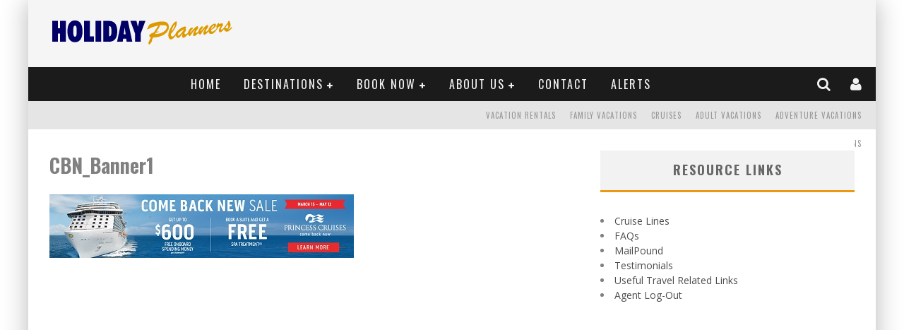

--- FILE ---
content_type: text/html; charset=UTF-8
request_url: https://holidayplanners.com/cruises/cbn_banner1/
body_size: 71346
content:

<!DOCTYPE html>

<!--[if lt IE 7]><html lang="en-US" class="no-js lt-ie9 lt-ie8 lt-ie7"> <![endif]-->
<!--[if (IE 7)&!(IEMobile)]><html lang="en-US" class="no-js lt-ie9 lt-ie8"><![endif]-->
<!--[if (IE 8)&!(IEMobile)]><html lang="en-US" class="no-js lt-ie9"><![endif]-->
<!--[if gt IE 8]><!--> <html lang="en-US" class="no-js"><!--<![endif]-->

	<head>

		<meta charset="utf-8">

		<!-- Google Chrome Frame for IE -->
		<!--[if IE]><meta http-equiv="X-UA-Compatible" content="IE=edge" /><![endif]-->
		<!-- mobile meta -->
                    <meta name="viewport" content="width=device-width, initial-scale=1.0"/>
        
		<link rel="shortcut icon" href="http://holidayplanners.com/wp-content/uploads/2014/12/favicon.ico">

		<link rel="pingback" href="https://holidayplanners.com/xmlrpc.php">

		
		<!-- head functions -->
		<meta name='robots' content='index, follow, max-image-preview:large, max-snippet:-1, max-video-preview:-1' />

	<!-- This site is optimized with the Yoast SEO plugin v23.6 - https://yoast.com/wordpress/plugins/seo/ -->
	<title>CBN_Banner1 - Holiday Planners</title>
	<link rel="canonical" href="https://holidayplanners.com/cruises/cbn_banner1/" />
	<meta property="og:locale" content="en_US" />
	<meta property="og:type" content="article" />
	<meta property="og:title" content="CBN_Banner1 - Holiday Planners" />
	<meta property="og:url" content="https://holidayplanners.com/cruises/cbn_banner1/" />
	<meta property="og:site_name" content="Holiday Planners" />
	<meta property="og:image" content="https://holidayplanners.com/cruises/cbn_banner1" />
	<meta property="og:image:width" content="431" />
	<meta property="og:image:height" content="90" />
	<meta property="og:image:type" content="image/jpeg" />
	<script type="application/ld+json" class="yoast-schema-graph">{"@context":"https://schema.org","@graph":[{"@type":"WebPage","@id":"https://holidayplanners.com/cruises/cbn_banner1/","url":"https://holidayplanners.com/cruises/cbn_banner1/","name":"CBN_Banner1 - Holiday Planners","isPartOf":{"@id":"https://holidayplanners.com/#website"},"primaryImageOfPage":{"@id":"https://holidayplanners.com/cruises/cbn_banner1/#primaryimage"},"image":{"@id":"https://holidayplanners.com/cruises/cbn_banner1/#primaryimage"},"thumbnailUrl":"https://holidayplanners.com/wp-content/uploads/2015/01/CBN_Banner1.jpg","datePublished":"2016-04-13T15:53:41+00:00","dateModified":"2016-04-13T15:53:41+00:00","breadcrumb":{"@id":"https://holidayplanners.com/cruises/cbn_banner1/#breadcrumb"},"inLanguage":"en-US","potentialAction":[{"@type":"ReadAction","target":["https://holidayplanners.com/cruises/cbn_banner1/"]}]},{"@type":"ImageObject","inLanguage":"en-US","@id":"https://holidayplanners.com/cruises/cbn_banner1/#primaryimage","url":"https://holidayplanners.com/wp-content/uploads/2015/01/CBN_Banner1.jpg","contentUrl":"https://holidayplanners.com/wp-content/uploads/2015/01/CBN_Banner1.jpg","width":431,"height":90},{"@type":"BreadcrumbList","@id":"https://holidayplanners.com/cruises/cbn_banner1/#breadcrumb","itemListElement":[{"@type":"ListItem","position":1,"name":"Home","item":"https://holidayplanners.com/"},{"@type":"ListItem","position":2,"name":"CRUISES","item":"https://holidayplanners.com/cruises/"},{"@type":"ListItem","position":3,"name":"CBN_Banner1"}]},{"@type":"WebSite","@id":"https://holidayplanners.com/#website","url":"https://holidayplanners.com/","name":"Holiday Planners","description":"Vacations Made Simple","potentialAction":[{"@type":"SearchAction","target":{"@type":"EntryPoint","urlTemplate":"https://holidayplanners.com/?s={search_term_string}"},"query-input":{"@type":"PropertyValueSpecification","valueRequired":true,"valueName":"search_term_string"}}],"inLanguage":"en-US"}]}</script>
	<!-- / Yoast SEO plugin. -->


<link rel='dns-prefetch' href='//fonts.googleapis.com' />
<link rel="alternate" type="application/rss+xml" title="Holiday Planners &raquo; Feed" href="https://holidayplanners.com/feed/" />
<link rel="alternate" type="application/rss+xml" title="Holiday Planners &raquo; Comments Feed" href="https://holidayplanners.com/comments/feed/" />
<script type="text/javascript">
/* <![CDATA[ */
window._wpemojiSettings = {"baseUrl":"https:\/\/s.w.org\/images\/core\/emoji\/15.0.3\/72x72\/","ext":".png","svgUrl":"https:\/\/s.w.org\/images\/core\/emoji\/15.0.3\/svg\/","svgExt":".svg","source":{"concatemoji":"https:\/\/holidayplanners.com\/wp-includes\/js\/wp-emoji-release.min.js?ver=6.6.4"}};
/*! This file is auto-generated */
!function(i,n){var o,s,e;function c(e){try{var t={supportTests:e,timestamp:(new Date).valueOf()};sessionStorage.setItem(o,JSON.stringify(t))}catch(e){}}function p(e,t,n){e.clearRect(0,0,e.canvas.width,e.canvas.height),e.fillText(t,0,0);var t=new Uint32Array(e.getImageData(0,0,e.canvas.width,e.canvas.height).data),r=(e.clearRect(0,0,e.canvas.width,e.canvas.height),e.fillText(n,0,0),new Uint32Array(e.getImageData(0,0,e.canvas.width,e.canvas.height).data));return t.every(function(e,t){return e===r[t]})}function u(e,t,n){switch(t){case"flag":return n(e,"\ud83c\udff3\ufe0f\u200d\u26a7\ufe0f","\ud83c\udff3\ufe0f\u200b\u26a7\ufe0f")?!1:!n(e,"\ud83c\uddfa\ud83c\uddf3","\ud83c\uddfa\u200b\ud83c\uddf3")&&!n(e,"\ud83c\udff4\udb40\udc67\udb40\udc62\udb40\udc65\udb40\udc6e\udb40\udc67\udb40\udc7f","\ud83c\udff4\u200b\udb40\udc67\u200b\udb40\udc62\u200b\udb40\udc65\u200b\udb40\udc6e\u200b\udb40\udc67\u200b\udb40\udc7f");case"emoji":return!n(e,"\ud83d\udc26\u200d\u2b1b","\ud83d\udc26\u200b\u2b1b")}return!1}function f(e,t,n){var r="undefined"!=typeof WorkerGlobalScope&&self instanceof WorkerGlobalScope?new OffscreenCanvas(300,150):i.createElement("canvas"),a=r.getContext("2d",{willReadFrequently:!0}),o=(a.textBaseline="top",a.font="600 32px Arial",{});return e.forEach(function(e){o[e]=t(a,e,n)}),o}function t(e){var t=i.createElement("script");t.src=e,t.defer=!0,i.head.appendChild(t)}"undefined"!=typeof Promise&&(o="wpEmojiSettingsSupports",s=["flag","emoji"],n.supports={everything:!0,everythingExceptFlag:!0},e=new Promise(function(e){i.addEventListener("DOMContentLoaded",e,{once:!0})}),new Promise(function(t){var n=function(){try{var e=JSON.parse(sessionStorage.getItem(o));if("object"==typeof e&&"number"==typeof e.timestamp&&(new Date).valueOf()<e.timestamp+604800&&"object"==typeof e.supportTests)return e.supportTests}catch(e){}return null}();if(!n){if("undefined"!=typeof Worker&&"undefined"!=typeof OffscreenCanvas&&"undefined"!=typeof URL&&URL.createObjectURL&&"undefined"!=typeof Blob)try{var e="postMessage("+f.toString()+"("+[JSON.stringify(s),u.toString(),p.toString()].join(",")+"));",r=new Blob([e],{type:"text/javascript"}),a=new Worker(URL.createObjectURL(r),{name:"wpTestEmojiSupports"});return void(a.onmessage=function(e){c(n=e.data),a.terminate(),t(n)})}catch(e){}c(n=f(s,u,p))}t(n)}).then(function(e){for(var t in e)n.supports[t]=e[t],n.supports.everything=n.supports.everything&&n.supports[t],"flag"!==t&&(n.supports.everythingExceptFlag=n.supports.everythingExceptFlag&&n.supports[t]);n.supports.everythingExceptFlag=n.supports.everythingExceptFlag&&!n.supports.flag,n.DOMReady=!1,n.readyCallback=function(){n.DOMReady=!0}}).then(function(){return e}).then(function(){var e;n.supports.everything||(n.readyCallback(),(e=n.source||{}).concatemoji?t(e.concatemoji):e.wpemoji&&e.twemoji&&(t(e.twemoji),t(e.wpemoji)))}))}((window,document),window._wpemojiSettings);
/* ]]> */
</script>
<style id='wp-emoji-styles-inline-css' type='text/css'>

	img.wp-smiley, img.emoji {
		display: inline !important;
		border: none !important;
		box-shadow: none !important;
		height: 1em !important;
		width: 1em !important;
		margin: 0 0.07em !important;
		vertical-align: -0.1em !important;
		background: none !important;
		padding: 0 !important;
	}
</style>
<link rel='stylesheet' id='wp-block-library-css' href='https://holidayplanners.com/wp-includes/css/dist/block-library/style.min.css?ver=6.6.4' type='text/css' media='all' />
<link rel='stylesheet' id='single-faq-block-css' href='https://holidayplanners.com/wp-content/plugins/easy-faqs/blocks/single-faq/style.css?ver=1580241647' type='text/css' media='all' />
<link rel='stylesheet' id='list-faqs-block-css' href='https://holidayplanners.com/wp-content/plugins/easy-faqs/blocks/list-faqs/style.css?ver=1580241647' type='text/css' media='all' />
<link rel='stylesheet' id='faqs-by-category-block-css' href='https://holidayplanners.com/wp-content/plugins/easy-faqs/blocks/faqs-by-category/style.css?ver=1580241647' type='text/css' media='all' />
<style id='classic-theme-styles-inline-css' type='text/css'>
/*! This file is auto-generated */
.wp-block-button__link{color:#fff;background-color:#32373c;border-radius:9999px;box-shadow:none;text-decoration:none;padding:calc(.667em + 2px) calc(1.333em + 2px);font-size:1.125em}.wp-block-file__button{background:#32373c;color:#fff;text-decoration:none}
</style>
<style id='global-styles-inline-css' type='text/css'>
:root{--wp--preset--aspect-ratio--square: 1;--wp--preset--aspect-ratio--4-3: 4/3;--wp--preset--aspect-ratio--3-4: 3/4;--wp--preset--aspect-ratio--3-2: 3/2;--wp--preset--aspect-ratio--2-3: 2/3;--wp--preset--aspect-ratio--16-9: 16/9;--wp--preset--aspect-ratio--9-16: 9/16;--wp--preset--color--black: #000000;--wp--preset--color--cyan-bluish-gray: #abb8c3;--wp--preset--color--white: #ffffff;--wp--preset--color--pale-pink: #f78da7;--wp--preset--color--vivid-red: #cf2e2e;--wp--preset--color--luminous-vivid-orange: #ff6900;--wp--preset--color--luminous-vivid-amber: #fcb900;--wp--preset--color--light-green-cyan: #7bdcb5;--wp--preset--color--vivid-green-cyan: #00d084;--wp--preset--color--pale-cyan-blue: #8ed1fc;--wp--preset--color--vivid-cyan-blue: #0693e3;--wp--preset--color--vivid-purple: #9b51e0;--wp--preset--gradient--vivid-cyan-blue-to-vivid-purple: linear-gradient(135deg,rgba(6,147,227,1) 0%,rgb(155,81,224) 100%);--wp--preset--gradient--light-green-cyan-to-vivid-green-cyan: linear-gradient(135deg,rgb(122,220,180) 0%,rgb(0,208,130) 100%);--wp--preset--gradient--luminous-vivid-amber-to-luminous-vivid-orange: linear-gradient(135deg,rgba(252,185,0,1) 0%,rgba(255,105,0,1) 100%);--wp--preset--gradient--luminous-vivid-orange-to-vivid-red: linear-gradient(135deg,rgba(255,105,0,1) 0%,rgb(207,46,46) 100%);--wp--preset--gradient--very-light-gray-to-cyan-bluish-gray: linear-gradient(135deg,rgb(238,238,238) 0%,rgb(169,184,195) 100%);--wp--preset--gradient--cool-to-warm-spectrum: linear-gradient(135deg,rgb(74,234,220) 0%,rgb(151,120,209) 20%,rgb(207,42,186) 40%,rgb(238,44,130) 60%,rgb(251,105,98) 80%,rgb(254,248,76) 100%);--wp--preset--gradient--blush-light-purple: linear-gradient(135deg,rgb(255,206,236) 0%,rgb(152,150,240) 100%);--wp--preset--gradient--blush-bordeaux: linear-gradient(135deg,rgb(254,205,165) 0%,rgb(254,45,45) 50%,rgb(107,0,62) 100%);--wp--preset--gradient--luminous-dusk: linear-gradient(135deg,rgb(255,203,112) 0%,rgb(199,81,192) 50%,rgb(65,88,208) 100%);--wp--preset--gradient--pale-ocean: linear-gradient(135deg,rgb(255,245,203) 0%,rgb(182,227,212) 50%,rgb(51,167,181) 100%);--wp--preset--gradient--electric-grass: linear-gradient(135deg,rgb(202,248,128) 0%,rgb(113,206,126) 100%);--wp--preset--gradient--midnight: linear-gradient(135deg,rgb(2,3,129) 0%,rgb(40,116,252) 100%);--wp--preset--font-size--small: 13px;--wp--preset--font-size--medium: 20px;--wp--preset--font-size--large: 36px;--wp--preset--font-size--x-large: 42px;--wp--preset--spacing--20: 0.44rem;--wp--preset--spacing--30: 0.67rem;--wp--preset--spacing--40: 1rem;--wp--preset--spacing--50: 1.5rem;--wp--preset--spacing--60: 2.25rem;--wp--preset--spacing--70: 3.38rem;--wp--preset--spacing--80: 5.06rem;--wp--preset--shadow--natural: 6px 6px 9px rgba(0, 0, 0, 0.2);--wp--preset--shadow--deep: 12px 12px 50px rgba(0, 0, 0, 0.4);--wp--preset--shadow--sharp: 6px 6px 0px rgba(0, 0, 0, 0.2);--wp--preset--shadow--outlined: 6px 6px 0px -3px rgba(255, 255, 255, 1), 6px 6px rgba(0, 0, 0, 1);--wp--preset--shadow--crisp: 6px 6px 0px rgba(0, 0, 0, 1);}:where(.is-layout-flex){gap: 0.5em;}:where(.is-layout-grid){gap: 0.5em;}body .is-layout-flex{display: flex;}.is-layout-flex{flex-wrap: wrap;align-items: center;}.is-layout-flex > :is(*, div){margin: 0;}body .is-layout-grid{display: grid;}.is-layout-grid > :is(*, div){margin: 0;}:where(.wp-block-columns.is-layout-flex){gap: 2em;}:where(.wp-block-columns.is-layout-grid){gap: 2em;}:where(.wp-block-post-template.is-layout-flex){gap: 1.25em;}:where(.wp-block-post-template.is-layout-grid){gap: 1.25em;}.has-black-color{color: var(--wp--preset--color--black) !important;}.has-cyan-bluish-gray-color{color: var(--wp--preset--color--cyan-bluish-gray) !important;}.has-white-color{color: var(--wp--preset--color--white) !important;}.has-pale-pink-color{color: var(--wp--preset--color--pale-pink) !important;}.has-vivid-red-color{color: var(--wp--preset--color--vivid-red) !important;}.has-luminous-vivid-orange-color{color: var(--wp--preset--color--luminous-vivid-orange) !important;}.has-luminous-vivid-amber-color{color: var(--wp--preset--color--luminous-vivid-amber) !important;}.has-light-green-cyan-color{color: var(--wp--preset--color--light-green-cyan) !important;}.has-vivid-green-cyan-color{color: var(--wp--preset--color--vivid-green-cyan) !important;}.has-pale-cyan-blue-color{color: var(--wp--preset--color--pale-cyan-blue) !important;}.has-vivid-cyan-blue-color{color: var(--wp--preset--color--vivid-cyan-blue) !important;}.has-vivid-purple-color{color: var(--wp--preset--color--vivid-purple) !important;}.has-black-background-color{background-color: var(--wp--preset--color--black) !important;}.has-cyan-bluish-gray-background-color{background-color: var(--wp--preset--color--cyan-bluish-gray) !important;}.has-white-background-color{background-color: var(--wp--preset--color--white) !important;}.has-pale-pink-background-color{background-color: var(--wp--preset--color--pale-pink) !important;}.has-vivid-red-background-color{background-color: var(--wp--preset--color--vivid-red) !important;}.has-luminous-vivid-orange-background-color{background-color: var(--wp--preset--color--luminous-vivid-orange) !important;}.has-luminous-vivid-amber-background-color{background-color: var(--wp--preset--color--luminous-vivid-amber) !important;}.has-light-green-cyan-background-color{background-color: var(--wp--preset--color--light-green-cyan) !important;}.has-vivid-green-cyan-background-color{background-color: var(--wp--preset--color--vivid-green-cyan) !important;}.has-pale-cyan-blue-background-color{background-color: var(--wp--preset--color--pale-cyan-blue) !important;}.has-vivid-cyan-blue-background-color{background-color: var(--wp--preset--color--vivid-cyan-blue) !important;}.has-vivid-purple-background-color{background-color: var(--wp--preset--color--vivid-purple) !important;}.has-black-border-color{border-color: var(--wp--preset--color--black) !important;}.has-cyan-bluish-gray-border-color{border-color: var(--wp--preset--color--cyan-bluish-gray) !important;}.has-white-border-color{border-color: var(--wp--preset--color--white) !important;}.has-pale-pink-border-color{border-color: var(--wp--preset--color--pale-pink) !important;}.has-vivid-red-border-color{border-color: var(--wp--preset--color--vivid-red) !important;}.has-luminous-vivid-orange-border-color{border-color: var(--wp--preset--color--luminous-vivid-orange) !important;}.has-luminous-vivid-amber-border-color{border-color: var(--wp--preset--color--luminous-vivid-amber) !important;}.has-light-green-cyan-border-color{border-color: var(--wp--preset--color--light-green-cyan) !important;}.has-vivid-green-cyan-border-color{border-color: var(--wp--preset--color--vivid-green-cyan) !important;}.has-pale-cyan-blue-border-color{border-color: var(--wp--preset--color--pale-cyan-blue) !important;}.has-vivid-cyan-blue-border-color{border-color: var(--wp--preset--color--vivid-cyan-blue) !important;}.has-vivid-purple-border-color{border-color: var(--wp--preset--color--vivid-purple) !important;}.has-vivid-cyan-blue-to-vivid-purple-gradient-background{background: var(--wp--preset--gradient--vivid-cyan-blue-to-vivid-purple) !important;}.has-light-green-cyan-to-vivid-green-cyan-gradient-background{background: var(--wp--preset--gradient--light-green-cyan-to-vivid-green-cyan) !important;}.has-luminous-vivid-amber-to-luminous-vivid-orange-gradient-background{background: var(--wp--preset--gradient--luminous-vivid-amber-to-luminous-vivid-orange) !important;}.has-luminous-vivid-orange-to-vivid-red-gradient-background{background: var(--wp--preset--gradient--luminous-vivid-orange-to-vivid-red) !important;}.has-very-light-gray-to-cyan-bluish-gray-gradient-background{background: var(--wp--preset--gradient--very-light-gray-to-cyan-bluish-gray) !important;}.has-cool-to-warm-spectrum-gradient-background{background: var(--wp--preset--gradient--cool-to-warm-spectrum) !important;}.has-blush-light-purple-gradient-background{background: var(--wp--preset--gradient--blush-light-purple) !important;}.has-blush-bordeaux-gradient-background{background: var(--wp--preset--gradient--blush-bordeaux) !important;}.has-luminous-dusk-gradient-background{background: var(--wp--preset--gradient--luminous-dusk) !important;}.has-pale-ocean-gradient-background{background: var(--wp--preset--gradient--pale-ocean) !important;}.has-electric-grass-gradient-background{background: var(--wp--preset--gradient--electric-grass) !important;}.has-midnight-gradient-background{background: var(--wp--preset--gradient--midnight) !important;}.has-small-font-size{font-size: var(--wp--preset--font-size--small) !important;}.has-medium-font-size{font-size: var(--wp--preset--font-size--medium) !important;}.has-large-font-size{font-size: var(--wp--preset--font-size--large) !important;}.has-x-large-font-size{font-size: var(--wp--preset--font-size--x-large) !important;}
:where(.wp-block-post-template.is-layout-flex){gap: 1.25em;}:where(.wp-block-post-template.is-layout-grid){gap: 1.25em;}
:where(.wp-block-columns.is-layout-flex){gap: 2em;}:where(.wp-block-columns.is-layout-grid){gap: 2em;}
:root :where(.wp-block-pullquote){font-size: 1.5em;line-height: 1.6;}
</style>
<link rel='stylesheet' id='easy_faqs_style-css' href='https://holidayplanners.com/wp-content/plugins/easy-faqs/include/css/style.css?ver=6.6.4' type='text/css' media='all' />
<link rel='stylesheet' id='formcraft-common-css' href='https://holidayplanners.com/wp-content/plugins/formcraft/dist/formcraft-common.css?ver=3.7.5' type='text/css' media='all' />
<link rel='stylesheet' id='formcraft-form-css' href='https://holidayplanners.com/wp-content/plugins/formcraft/dist/form.css?ver=3.7.5' type='text/css' media='all' />
<link rel='stylesheet' id='swpm.common-css' href='https://holidayplanners.com/wp-content/plugins/simple-membership/css/swpm.common.css?ver=4.5.4' type='text/css' media='all' />
<link rel='stylesheet' id='login-with-ajax-css' href='https://holidayplanners.com/wp-content/themes/valenti/plugins/login-with-ajax/widget.css?ver=4.3' type='text/css' media='all' />
<link rel='stylesheet' id='ms-main-css' href='https://holidayplanners.com/wp-content/plugins/masterslider/public/assets/css/masterslider.main.css?ver=3.7.8' type='text/css' media='all' />
<link rel='stylesheet' id='ms-custom-css' href='https://holidayplanners.com/wp-content/uploads/masterslider/custom.css?ver=40.6' type='text/css' media='all' />
<link rel='stylesheet' id='__EPYT__style-css' href='https://holidayplanners.com/wp-content/plugins/youtube-embed-plus/styles/ytprefs.min.css?ver=14.2.1.2' type='text/css' media='all' />
<style id='__EPYT__style-inline-css' type='text/css'>

                .epyt-gallery-thumb {
                        width: 33.333%;
                }
                
</style>
<link rel='stylesheet' id='cb-main-stylesheet-css' href='https://holidayplanners.com/wp-content/themes/valenti/library/css/style.css?ver=5.0.2' type='text/css' media='all' />
<link rel='stylesheet' id='cb-font-stylesheet-css' href='//fonts.googleapis.com/css?family=Oswald%3A400%2C700%2C400italic%7COpen+Sans%3A400%2C700%2C400italic&#038;subset=greek%2Cgreek-ext&#038;ver=5.0.2' type='text/css' media='all' />
<link rel='stylesheet' id='fontawesome-css' href='https://holidayplanners.com/wp-content/themes/valenti/library/css/fontawesome/css/font-awesome.min.css?ver=4.3.0' type='text/css' media='all' />
<!--[if lt IE 9]>
<link rel='stylesheet' id='cb-ie-only-css' href='https://holidayplanners.com/wp-content/themes/valenti/library/css/ie.css?ver=5.0.2' type='text/css' media='all' />
<![endif]-->
<script type="text/javascript" src="https://holidayplanners.com/wp-includes/js/jquery/jquery.min.js?ver=3.7.1" id="jquery-core-js"></script>
<script type="text/javascript" src="https://holidayplanners.com/wp-includes/js/jquery/jquery-migrate.min.js?ver=3.4.1" id="jquery-migrate-js"></script>
<script type="text/javascript" id="login-with-ajax-js-extra">
/* <![CDATA[ */
var LWA = {"ajaxurl":"https:\/\/holidayplanners.com\/wp-admin\/admin-ajax.php","off":""};
/* ]]> */
</script>
<script type="text/javascript" src="https://holidayplanners.com/wp-content/themes/valenti/plugins/login-with-ajax/login-with-ajax.js?ver=4.3" id="login-with-ajax-js"></script>
<script type="text/javascript" src="https://holidayplanners.com/wp-content/plugins/login-with-ajax/ajaxify/ajaxify.min.js?ver=4.3" id="login-with-ajax-ajaxify-js"></script>
<script type="text/javascript" id="__ytprefs__-js-extra">
/* <![CDATA[ */
var _EPYT_ = {"ajaxurl":"https:\/\/holidayplanners.com\/wp-admin\/admin-ajax.php","security":"59ba8920e9","gallery_scrolloffset":"20","eppathtoscripts":"https:\/\/holidayplanners.com\/wp-content\/plugins\/youtube-embed-plus\/scripts\/","eppath":"https:\/\/holidayplanners.com\/wp-content\/plugins\/youtube-embed-plus\/","epresponsiveselector":"[\"iframe.__youtube_prefs_widget__\"]","epdovol":"1","version":"14.2.1.2","evselector":"iframe.__youtube_prefs__[src], iframe[src*=\"youtube.com\/embed\/\"], iframe[src*=\"youtube-nocookie.com\/embed\/\"]","ajax_compat":"","maxres_facade":"eager","ytapi_load":"light","pause_others":"","stopMobileBuffer":"1","facade_mode":"","not_live_on_channel":"","vi_active":"","vi_js_posttypes":[]};
/* ]]> */
</script>
<script type="text/javascript" src="https://holidayplanners.com/wp-content/plugins/youtube-embed-plus/scripts/ytprefs.min.js?ver=14.2.1.2" id="__ytprefs__-js"></script>
<script type="text/javascript" src="https://holidayplanners.com/wp-content/themes/valenti/library/js/modernizr.custom.min.js?ver=2.6.2" id="cb-modernizr-js"></script>
<link rel="https://api.w.org/" href="https://holidayplanners.com/wp-json/" /><link rel="alternate" title="JSON" type="application/json" href="https://holidayplanners.com/wp-json/wp/v2/media/2978" /><link rel="EditURI" type="application/rsd+xml" title="RSD" href="https://holidayplanners.com/xmlrpc.php?rsd" />
<meta name="generator" content="WordPress 6.6.4" />
<link rel='shortlink' href='https://holidayplanners.com/?p=2978' />
<link rel="alternate" title="oEmbed (JSON)" type="application/json+oembed" href="https://holidayplanners.com/wp-json/oembed/1.0/embed?url=https%3A%2F%2Fholidayplanners.com%2Fcruises%2Fcbn_banner1%2F" />
<link rel="alternate" title="oEmbed (XML)" type="text/xml+oembed" href="https://holidayplanners.com/wp-json/oembed/1.0/embed?url=https%3A%2F%2Fholidayplanners.com%2Fcruises%2Fcbn_banner1%2F&#038;format=xml" />
<style type="text/css" media="screen"></style><script>var ms_grabbing_curosr='https://holidayplanners.com/wp-content/plugins/masterslider/public/assets/css/common/grabbing.cur',ms_grab_curosr='https://holidayplanners.com/wp-content/plugins/masterslider/public/assets/css/common/grab.cur';</script>
<meta name="generator" content="MasterSlider 3.7.8 - Responsive Touch Image Slider" />
<style type="text/css"> .comments-link { display: none; } </style><script>jQuery(document).ready(function($){$.backstretch("http://localhost:8888/HolidayPlannersResponsive/wp-content/uploads/2014/12/bg.jpg",  {fade: 750}); }); </script><style>.cb-base-color, .cb-overlay-stars .fa-star, #cb-vote .fa-star, .cb-review-box .cb-score-box, .bbp-submit-wrapper button, .bbp-submit-wrapper button:visited, .buddypress .cb-cat-header #cb-cat-title a,  .buddypress .cb-cat-header #cb-cat-title a:visited, .woocommerce .star-rating:before, .woocommerce-page .star-rating:before, .woocommerce .star-rating span, .woocommerce-page .star-rating span, .woocommerce .stars a {
            color:#eb9812;
        }#cb-search-modal .cb-header, .cb-join-modal .cb-header, .lwa .cb-header, .cb-review-box .cb-score-box, .bbp-submit-wrapper button, #buddypress button:hover, #buddypress a.button:hover, #buddypress a.button:focus, #buddypress input[type=submit]:hover, #buddypress input[type=button]:hover, #buddypress input[type=reset]:hover, #buddypress ul.button-nav li a:hover, #buddypress ul.button-nav li.current a, #buddypress div.generic-button a:hover, #buddypress .comment-reply-link:hover, #buddypress .activity-list li.load-more:hover, #buddypress #groups-list .generic-button a:hover {
            border-color: #eb9812;
        }.cb-sidebar-widget .cb-sidebar-widget-title, .cb-multi-widget .tabbernav .tabberactive, .cb-author-page .cb-author-details .cb-meta .cb-author-page-contact, .cb-about-page .cb-author-line .cb-author-details .cb-meta .cb-author-page-contact, .cb-page-header, .cb-404-header, .cb-cat-header, #cb-footer #cb-widgets .cb-footer-widget-title span, #wp-calendar caption, .cb-tabs ul .current, #bbpress-forums li.bbp-header, #buddypress #members-list .cb-member-list-box .item .item-title, #buddypress div.item-list-tabs ul li.selected, #buddypress div.item-list-tabs ul li.current, #buddypress .item-list-tabs ul li:hover, .woocommerce div.product .woocommerce-tabs ul.tabs li.active {
            border-bottom-color: #eb9812 ;
        }#cb-main-menu .current-post-ancestor, #cb-main-menu .current-menu-item, #cb-main-menu .current-menu-ancestor, #cb-main-menu .current-post-parent, #cb-main-menu .current-menu-parent, #cb-main-menu .current_page_item, #cb-main-menu .current-page-ancestor, #cb-main-menu .current-category-ancestor, .cb-review-box .cb-bar .cb-overlay span, #cb-accent-color, .cb-highlight, #buddypress button:hover, #buddypress a.button:hover, #buddypress a.button:focus, #buddypress input[type=submit]:hover, #buddypress input[type=button]:hover, #buddypress input[type=reset]:hover, #buddypress ul.button-nav li a:hover, #buddypress ul.button-nav li.current a, #buddypress div.generic-button a:hover, #buddypress .comment-reply-link:hover, #buddypress .activity-list li.load-more:hover, #buddypress #groups-list .generic-button a:hover {
            background-color: #eb9812;
        }</style><style type="text/css">
                                                 body, #respond { font-family: 'Open Sans', sans-serif; }
                                                 h1, h2, h3, h4, h5, h6, .h1, .h2, .h3, .h4, .h5, .h6, #cb-nav-bar #cb-main-menu ul li > a, .cb-author-posts-count, .cb-author-title, .cb-author-position, .search  .s, .cb-review-box .cb-bar, .cb-review-box .cb-score-box, .cb-review-box .cb-title, #cb-review-title, .cb-title-subtle, #cb-top-menu a, .tabbernav, #cb-next-link a, #cb-previous-link a, .cb-review-ext-box .cb-score, .tipper-positioner, .cb-caption, .cb-button, #wp-calendar caption, .forum-titles, .bbp-submit-wrapper button, #bbpress-forums li.bbp-header, #bbpress-forums fieldset.bbp-form .bbp-the-content-wrapper input, #bbpress-forums .bbp-forum-title, #bbpress-forums .bbp-topic-permalink, .widget_display_stats dl dt, .cb-lwa-profile .cb-block, #buddypress #members-list .cb-member-list-box .item .item-title, #buddypress div.item-list-tabs ul li, #buddypress .activity-list li.load-more, #buddypress a.activity-time-since, #buddypress ul#groups-list li div.meta, .widget.buddypress div.item-options, .cb-activity-stream #buddypress .activity-header .time-since, .cb-font-header, .woocommerce table.shop_table th, .woocommerce-page table.shop_table th, .cb-infinite-scroll a, .cb-no-more-posts { font-family:'Oswald', sans-serif; }
                     </style><meta name="generator" content="Powered by Visual Composer - drag and drop page builder for WordPress."/>
<!--[if lte IE 9]><link rel="stylesheet" type="text/css" href="https://holidayplanners.com/wp-content/plugins/js_composer/assets/css/vc_lte_ie9.min.css" media="screen"><![endif]--><!--[if IE  8]><link rel="stylesheet" type="text/css" href="https://holidayplanners.com/wp-content/plugins/js_composer/assets/css/vc-ie8.min.css" media="screen"><![endif]--><style>#cb-nav-bar #cb-main-menu .main-nav .menu-item-67:hover,
                                         #cb-nav-bar #cb-main-menu .main-nav .menu-item-67:focus,
                                         #cb-nav-bar #cb-main-menu .main-nav .menu-item-67 .cb-sub-menu li .cb-grandchild-menu,
                                         #cb-nav-bar #cb-main-menu .main-nav .menu-item-67 .cb-sub-menu { background:#eb9812!important; }
                                         #cb-nav-bar #cb-main-menu .main-nav .menu-item-67 .cb-mega-menu .cb-sub-menu li a { border-bottom-color:#eb9812!important; }
#cb-nav-bar #cb-main-menu .main-nav .menu-item-93:hover,
                                         #cb-nav-bar #cb-main-menu .main-nav .menu-item-93:focus,
                                         #cb-nav-bar #cb-main-menu .main-nav .menu-item-93 .cb-sub-menu li .cb-grandchild-menu,
                                         #cb-nav-bar #cb-main-menu .main-nav .menu-item-93 .cb-sub-menu { background:#eb9812!important; }
                                         #cb-nav-bar #cb-main-menu .main-nav .menu-item-93 .cb-mega-menu .cb-sub-menu li a { border-bottom-color:#eb9812!important; }
#cb-nav-bar #cb-main-menu .main-nav .menu-item-1529:hover,
                                         #cb-nav-bar #cb-main-menu .main-nav .menu-item-1529:focus,
                                         #cb-nav-bar #cb-main-menu .main-nav .menu-item-1529 .cb-sub-menu li .cb-grandchild-menu,
                                         #cb-nav-bar #cb-main-menu .main-nav .menu-item-1529 .cb-sub-menu { background:#eb9812!important; }
                                         #cb-nav-bar #cb-main-menu .main-nav .menu-item-1529 .cb-mega-menu .cb-sub-menu li a { border-bottom-color:#eb9812!important; }
#cb-nav-bar #cb-main-menu .main-nav .menu-item-3336:hover,
                                         #cb-nav-bar #cb-main-menu .main-nav .menu-item-3336:focus,
                                         #cb-nav-bar #cb-main-menu .main-nav .menu-item-3336 .cb-sub-menu li .cb-grandchild-menu,
                                         #cb-nav-bar #cb-main-menu .main-nav .menu-item-3336 .cb-sub-menu { background:#eb9812!important; }
                                         #cb-nav-bar #cb-main-menu .main-nav .menu-item-3336 .cb-mega-menu .cb-sub-menu li a { border-bottom-color:#eb9812!important; }
#cb-nav-bar #cb-main-menu .main-nav .menu-item-1651:hover,
                                         #cb-nav-bar #cb-main-menu .main-nav .menu-item-1651:focus,
                                         #cb-nav-bar #cb-main-menu .main-nav .menu-item-1651 .cb-sub-menu li .cb-grandchild-menu,
                                         #cb-nav-bar #cb-main-menu .main-nav .menu-item-1651 .cb-sub-menu { background:#eb9812!important; }
                                         #cb-nav-bar #cb-main-menu .main-nav .menu-item-1651 .cb-mega-menu .cb-sub-menu li a { border-bottom-color:#eb9812!important; }
#cb-nav-bar #cb-main-menu .main-nav .menu-item-1652:hover,
                                         #cb-nav-bar #cb-main-menu .main-nav .menu-item-1652:focus,
                                         #cb-nav-bar #cb-main-menu .main-nav .menu-item-1652 .cb-sub-menu li .cb-grandchild-menu,
                                         #cb-nav-bar #cb-main-menu .main-nav .menu-item-1652 .cb-sub-menu { background:#eb9812!important; }
                                         #cb-nav-bar #cb-main-menu .main-nav .menu-item-1652 .cb-mega-menu .cb-sub-menu li a { border-bottom-color:#eb9812!important; }
#cb-nav-bar #cb-main-menu .main-nav .menu-item-1653:hover,
                                         #cb-nav-bar #cb-main-menu .main-nav .menu-item-1653:focus,
                                         #cb-nav-bar #cb-main-menu .main-nav .menu-item-1653 .cb-sub-menu li .cb-grandchild-menu,
                                         #cb-nav-bar #cb-main-menu .main-nav .menu-item-1653 .cb-sub-menu { background:#eb9812!important; }
                                         #cb-nav-bar #cb-main-menu .main-nav .menu-item-1653 .cb-mega-menu .cb-sub-menu li a { border-bottom-color:#eb9812!important; }
#cb-nav-bar #cb-main-menu .main-nav .menu-item-1654:hover,
                                         #cb-nav-bar #cb-main-menu .main-nav .menu-item-1654:focus,
                                         #cb-nav-bar #cb-main-menu .main-nav .menu-item-1654 .cb-sub-menu li .cb-grandchild-menu,
                                         #cb-nav-bar #cb-main-menu .main-nav .menu-item-1654 .cb-sub-menu { background:#eb9812!important; }
                                         #cb-nav-bar #cb-main-menu .main-nav .menu-item-1654 .cb-mega-menu .cb-sub-menu li a { border-bottom-color:#eb9812!important; }
#cb-nav-bar #cb-main-menu .main-nav .menu-item-1655:hover,
                                         #cb-nav-bar #cb-main-menu .main-nav .menu-item-1655:focus,
                                         #cb-nav-bar #cb-main-menu .main-nav .menu-item-1655 .cb-sub-menu li .cb-grandchild-menu,
                                         #cb-nav-bar #cb-main-menu .main-nav .menu-item-1655 .cb-sub-menu { background:#eb9812!important; }
                                         #cb-nav-bar #cb-main-menu .main-nav .menu-item-1655 .cb-mega-menu .cb-sub-menu li a { border-bottom-color:#eb9812!important; }
#cb-nav-bar #cb-main-menu .main-nav .menu-item-1656:hover,
                                         #cb-nav-bar #cb-main-menu .main-nav .menu-item-1656:focus,
                                         #cb-nav-bar #cb-main-menu .main-nav .menu-item-1656 .cb-sub-menu li .cb-grandchild-menu,
                                         #cb-nav-bar #cb-main-menu .main-nav .menu-item-1656 .cb-sub-menu { background:#eb9812!important; }
                                         #cb-nav-bar #cb-main-menu .main-nav .menu-item-1656 .cb-mega-menu .cb-sub-menu li a { border-bottom-color:#eb9812!important; }
#cb-nav-bar #cb-main-menu .main-nav .menu-item-1398:hover,
                                         #cb-nav-bar #cb-main-menu .main-nav .menu-item-1398:focus,
                                         #cb-nav-bar #cb-main-menu .main-nav .menu-item-1398 .cb-sub-menu li .cb-grandchild-menu,
                                         #cb-nav-bar #cb-main-menu .main-nav .menu-item-1398 .cb-sub-menu { background:#eb9812!important; }
                                         #cb-nav-bar #cb-main-menu .main-nav .menu-item-1398 .cb-mega-menu .cb-sub-menu li a { border-bottom-color:#eb9812!important; }
#cb-nav-bar #cb-main-menu .main-nav .menu-item-92:hover,
                                         #cb-nav-bar #cb-main-menu .main-nav .menu-item-92:focus,
                                         #cb-nav-bar #cb-main-menu .main-nav .menu-item-92 .cb-sub-menu li .cb-grandchild-menu,
                                         #cb-nav-bar #cb-main-menu .main-nav .menu-item-92 .cb-sub-menu { background:#eb9812!important; }
                                         #cb-nav-bar #cb-main-menu .main-nav .menu-item-92 .cb-mega-menu .cb-sub-menu li a { border-bottom-color:#eb9812!important; }
#cb-nav-bar #cb-main-menu .main-nav .menu-item-1540:hover,
                                         #cb-nav-bar #cb-main-menu .main-nav .menu-item-1540:focus,
                                         #cb-nav-bar #cb-main-menu .main-nav .menu-item-1540 .cb-sub-menu li .cb-grandchild-menu,
                                         #cb-nav-bar #cb-main-menu .main-nav .menu-item-1540 .cb-sub-menu { background:#eb9812!important; }
                                         #cb-nav-bar #cb-main-menu .main-nav .menu-item-1540 .cb-mega-menu .cb-sub-menu li a { border-bottom-color:#eb9812!important; }
#cb-nav-bar #cb-main-menu .main-nav .menu-item-1533:hover,
                                         #cb-nav-bar #cb-main-menu .main-nav .menu-item-1533:focus,
                                         #cb-nav-bar #cb-main-menu .main-nav .menu-item-1533 .cb-sub-menu li .cb-grandchild-menu,
                                         #cb-nav-bar #cb-main-menu .main-nav .menu-item-1533 .cb-sub-menu { background:#eb9812!important; }
                                         #cb-nav-bar #cb-main-menu .main-nav .menu-item-1533 .cb-mega-menu .cb-sub-menu li a { border-bottom-color:#eb9812!important; }
#cb-nav-bar #cb-main-menu .main-nav .menu-item-474:hover,
                                         #cb-nav-bar #cb-main-menu .main-nav .menu-item-474:focus,
                                         #cb-nav-bar #cb-main-menu .main-nav .menu-item-474 .cb-sub-menu li .cb-grandchild-menu,
                                         #cb-nav-bar #cb-main-menu .main-nav .menu-item-474 .cb-sub-menu { background:#eb9812!important; }
                                         #cb-nav-bar #cb-main-menu .main-nav .menu-item-474 .cb-mega-menu .cb-sub-menu li a { border-bottom-color:#eb9812!important; }
#cb-nav-bar #cb-main-menu .main-nav .menu-item-91:hover,
                                         #cb-nav-bar #cb-main-menu .main-nav .menu-item-91:focus,
                                         #cb-nav-bar #cb-main-menu .main-nav .menu-item-91 .cb-sub-menu li .cb-grandchild-menu,
                                         #cb-nav-bar #cb-main-menu .main-nav .menu-item-91 .cb-sub-menu { background:#eb9812!important; }
                                         #cb-nav-bar #cb-main-menu .main-nav .menu-item-91 .cb-mega-menu .cb-sub-menu li a { border-bottom-color:#eb9812!important; }
#cb-nav-bar #cb-main-menu .main-nav .menu-item-1703:hover,
                                         #cb-nav-bar #cb-main-menu .main-nav .menu-item-1703:focus,
                                         #cb-nav-bar #cb-main-menu .main-nav .menu-item-1703 .cb-sub-menu li .cb-grandchild-menu,
                                         #cb-nav-bar #cb-main-menu .main-nav .menu-item-1703 .cb-sub-menu { background:#eb9812!important; }
                                         #cb-nav-bar #cb-main-menu .main-nav .menu-item-1703 .cb-mega-menu .cb-sub-menu li a { border-bottom-color:#eb9812!important; }
#cb-nav-bar #cb-main-menu .main-nav .menu-item-2515:hover,
                                         #cb-nav-bar #cb-main-menu .main-nav .menu-item-2515:focus,
                                         #cb-nav-bar #cb-main-menu .main-nav .menu-item-2515 .cb-sub-menu li .cb-grandchild-menu,
                                         #cb-nav-bar #cb-main-menu .main-nav .menu-item-2515 .cb-sub-menu { background:#eb9812!important; }
                                         #cb-nav-bar #cb-main-menu .main-nav .menu-item-2515 .cb-mega-menu .cb-sub-menu li a { border-bottom-color:#eb9812!important; }
#cb-nav-bar #cb-main-menu .main-nav .menu-item-3176:hover,
                                         #cb-nav-bar #cb-main-menu .main-nav .menu-item-3176:focus,
                                         #cb-nav-bar #cb-main-menu .main-nav .menu-item-3176 .cb-sub-menu li .cb-grandchild-menu,
                                         #cb-nav-bar #cb-main-menu .main-nav .menu-item-3176 .cb-sub-menu { background:#eb9812!important; }
                                         #cb-nav-bar #cb-main-menu .main-nav .menu-item-3176 .cb-mega-menu .cb-sub-menu li a { border-bottom-color:#eb9812!important; }
#cb-nav-bar #cb-main-menu .main-nav .menu-item-1869:hover,
                                         #cb-nav-bar #cb-main-menu .main-nav .menu-item-1869:focus,
                                         #cb-nav-bar #cb-main-menu .main-nav .menu-item-1869 .cb-sub-menu li .cb-grandchild-menu,
                                         #cb-nav-bar #cb-main-menu .main-nav .menu-item-1869 .cb-sub-menu { background:#eb9812!important; }
                                         #cb-nav-bar #cb-main-menu .main-nav .menu-item-1869 .cb-mega-menu .cb-sub-menu li a { border-bottom-color:#eb9812!important; }
#cb-nav-bar #cb-main-menu .main-nav .menu-item-89:hover,
                                         #cb-nav-bar #cb-main-menu .main-nav .menu-item-89:focus,
                                         #cb-nav-bar #cb-main-menu .main-nav .menu-item-89 .cb-sub-menu li .cb-grandchild-menu,
                                         #cb-nav-bar #cb-main-menu .main-nav .menu-item-89 .cb-sub-menu { background:#eb9812!important; }
                                         #cb-nav-bar #cb-main-menu .main-nav .menu-item-89 .cb-mega-menu .cb-sub-menu li a { border-bottom-color:#eb9812!important; }
#cb-nav-bar #cb-main-menu .main-nav .menu-item-1722:hover,
                                         #cb-nav-bar #cb-main-menu .main-nav .menu-item-1722:focus,
                                         #cb-nav-bar #cb-main-menu .main-nav .menu-item-1722 .cb-sub-menu li .cb-grandchild-menu,
                                         #cb-nav-bar #cb-main-menu .main-nav .menu-item-1722 .cb-sub-menu { background:#eb9812!important; }
                                         #cb-nav-bar #cb-main-menu .main-nav .menu-item-1722 .cb-mega-menu .cb-sub-menu li a { border-bottom-color:#eb9812!important; }</style><noscript><style type="text/css"> .wpb_animate_when_almost_visible { opacity: 1; }</style></noscript>		<!-- end head functions-->

	</head>

	<body class="attachment attachment-template-default single single-attachment postid-2978 attachmentid-2978 attachment-jpeg  cb-sticky-mm cb-sticky-sb-on cb-mod-underlines cb-mod-zoom cb-m-sticky cb-cat-t-dark cb-mobm-light cb-gs-style-a cb-modal-dark cb-light-blog cb-fis-type- cb-fis-tl-default _masterslider _msp_version_3.7.8 wpb-js-composer js-comp-ver-4.12 vc_responsive">

        
	    <div id="cb-outer-container">

            
            <!-- Small-Screen Menu -->
            
            <div id="cb-mob-menu" class="clearfix cb-dark-menu">
                <a href="#" id="cb-mob-close" class="cb-link"><i class="fa cb-times"></i></a>

                                    <div class="cb-mob-menu-wrap">
                        <ul class="cb-small-nav"><li class="menu-item menu-item-type-post_type menu-item-object-page menu-item-home menu-item-67"><a href="https://holidayplanners.com/">Home</a></li>
<li class="menu-item menu-item-type-post_type menu-item-object-page menu-item-has-children cb-has-children menu-item-93"><a href="https://holidayplanners.com/destinations/">Destinations</a>
<ul class="sub-menu">
	<li class="menu-item menu-item-type-post_type menu-item-object-page menu-item-has-children cb-has-children menu-item-1529"><a href="https://holidayplanners.com/destinations/">Browse Destinations</a>
	<ul class="sub-menu">
		<li class="menu-item menu-item-type-post_type menu-item-object-page menu-item-3336"><a href="https://holidayplanners.com/destination-weddings/">Destination Weddings</a></li>
		<li class="menu-item menu-item-type-custom menu-item-object-custom menu-item-1651"><a target="_blank" rel="noopener" href="http://holidayplanners.com/Alaska/">Alaska</a></li>
		<li class="menu-item menu-item-type-custom menu-item-object-custom menu-item-1652"><a target="_blank" rel="noopener" href="http://holidayplanners.com/cruises/">Caribbean Cruises</a></li>
		<li class="menu-item menu-item-type-custom menu-item-object-custom menu-item-1653"><a target="_blank" rel="noopener" href="http://holidayplanners.com/cruises/">European Cruises</a></li>
		<li class="menu-item menu-item-type-custom menu-item-object-custom menu-item-1654"><a target="_blank" rel="noopener" href="https://www.autoeurope.com/index.cfm?aff=hplanners">European Vacations</a></li>
		<li class="menu-item menu-item-type-custom menu-item-object-custom menu-item-1655"><a target="_blank" rel="noopener" href="http://holidayplanners.com/tahiti/">Exotic Destinations</a></li>
		<li class="menu-item menu-item-type-custom menu-item-object-custom menu-item-1656"><a target="_blank" rel="noopener" href="https://www.sandals.com/">Luxury Vacations</a></li>
	</ul>
</li>
	<li class="menu-item menu-item-type-post_type menu-item-object-page menu-item-1398"><a href="https://holidayplanners.com/videos/">Travel Videos</a></li>
</ul>
</li>
<li class="menu-item menu-item-type-post_type menu-item-object-page menu-item-has-children cb-has-children menu-item-92"><a href="https://holidayplanners.com/book-now/">Book Now</a>
<ul class="sub-menu">
	<li class="menu-item menu-item-type-custom menu-item-object-custom menu-item-1540"><a href="/book-now">Booking Sites</a></li>
	<li class="menu-item menu-item-type-custom menu-item-object-custom menu-item-1533"><a target="_blank" rel="noopener" href="http://www.latesttraveloffers.com/ci/enter.asp?site=VCHOLI&#038;account=Account">Trip Request</a></li>
	<li class="menu-item menu-item-type-post_type menu-item-object-page menu-item-474"><a href="https://holidayplanners.com/travel-insurance/">Travel Insurance</a></li>
</ul>
</li>
<li class="menu-item menu-item-type-post_type menu-item-object-page menu-item-has-children cb-has-children menu-item-91"><a href="https://holidayplanners.com/us/">About Us</a>
<ul class="sub-menu">
	<li class="menu-item menu-item-type-post_type menu-item-object-page menu-item-1703"><a href="https://holidayplanners.com/us/">About Holiday Planners</a></li>
	<li class="menu-item menu-item-type-post_type menu-item-object-page menu-item-2515"><a href="https://holidayplanners.com/our-team/">Our Team</a></li>
	<li class="menu-item menu-item-type-post_type menu-item-object-page menu-item-3176"><a href="https://holidayplanners.com/customer-testimonials/">Customer Testimonials</a></li>
	<li class="menu-item menu-item-type-post_type menu-item-object-page menu-item-1869"><a href="https://holidayplanners.com/exhibitions-2/">Exhibitions</a></li>
</ul>
</li>
<li class="menu-item menu-item-type-post_type menu-item-object-page menu-item-89"><a href="https://holidayplanners.com/contact/">Contact</a></li>
<li class="menu-item menu-item-type-post_type menu-item-object-page menu-item-1722"><a href="https://holidayplanners.com/alerts-2/">Alerts</a></li>
</ul>                    </div>
                            </div>

            <!-- /Small-Screen Menu -->

        
    		<div id="cb-container" class="cb-boxed wrap clearfix" >

                <header class="header clearfix wrap" role="banner">
                        
                        
                            <div id="cb-logo-box" class="wrap clearfix">
                                                <div id="logo" >
                    <a href="https://holidayplanners.com">
                        <img src="http://holidayplanners.com/wp-content/uploads/2014/12/hp_hdr_logo2.png" alt="Holiday Planners logo" >
                    </a>
                </div>
                                                                        </div>

                         
                        <div id="cb-lwa" class=" cb-dark-menu">
<div class="cb-login-modal cb-modal clearfix cb-dark-menu">
    <div class="lwa lwa-default clearfix">
        <form class="lwa-form clearfix" action="https://holidayplanners.com/wp-login.php?template=default" method="post">

            <div class="cb-header">
                <div class="cb-title">Log In</div>
                <div class="cb-close"><span class="cb-close-modal cb-close-m"><i class="fa fa-times"></i></span></div>
            </div>

            <div class="cb-form-body">
                <div class="cb-username"><i class="fa fa-user"></i><input type="text" class="cb-form-input-username" name="log" placeholder="Username"></div>
                <div class="cb-password"><i class="fa fa-lock"></i><input type="password" name="pwd" placeholder="Password"></div>
                
                <div class="cb-submit">
                      <input type="submit" name="wp-submit" class="lwa_wp-submit" value="Log In" tabindex="100" />
                      <input type="hidden" name="lwa_profile_link" value="1" />
                      <input type="hidden" name="login-with-ajax" value="login" />
                </div>
                <span class="lwa-status"></span>
                <div class="cb-lost-password">
                                          <a class="lwa-links-remember" href="https://holidayplanners.com/wp-login.php?action=lostpassword&#038;template=default" title="Lost your password?">Lost your password?</a>
                                     </div>
                           </div>
        </form>

                <form class="lwa-remember clearfix" action="https://holidayplanners.com/wp-login.php?action=lostpassword&#038;template=default" method="post" style="display:none;">
            <div class="cb-header">
                        <div class="cb-title">Lost your password?</div>
                        <div class="cb-close"><span class="cb-close-modal cb-close-m lwa-links-remember-cancel"><i class="fa fa-times"></i></span></div>
            </div>
            <div class="cb-form-body">
                <div class="cb-email">
                                                <i class="fa fa-envelope-o"></i><input type="text" name="user_login" class="lwa-user-remember" placeholder="Enter username or email">
                                          </div>
                 <div class="cb-remember-buttons">
                        <input type="submit" value="Get New Password" class="lwa-button-remember" />
                        <input type="hidden" name="login-with-ajax" value="remember" />
                 </div>
                 <span class="lwa-status"></span>
            </div>

        </form>
            </div>
</div>
</div><div id="cb-search-modal" class="cb-s-modal cb-modal cb-dark-menu">
                        <div class="cb-search-box">
                            <div class="cb-header">
                                <div class="cb-title">Search</div>
                                <div class="cb-close">
                                    <span class="cb-close-modal cb-close-m"><i class="fa fa-times"></i></span>
                                </div>
                            </div><form role="search" method="get" class="cb-search" action="https://holidayplanners.com/">

    <input type="text" class="cb-search-field" placeholder="" value="" name="s" title="">
    <button class="cb-search-submit" type="submit" value=""><i class="fa fa-search"></i></button>

</form></div></div>
                                                     <nav id="cb-nav-bar" class="clearfix cb-dark-menu" role="navigation">
                                <div id="cb-main-menu" class="cb-nav-bar-wrap clearfix wrap">
                                    <ul class="nav main-nav wrap clearfix"><li id="menu-item-67" class="menu-item menu-item-type-post_type menu-item-object-page menu-item-home menu-item-67"><a href="https://holidayplanners.com/">Home</a></li>
<li id="menu-item-93" class="menu-item menu-item-type-post_type menu-item-object-page menu-item-has-children cb-has-children menu-item-93"><a href="https://holidayplanners.com/destinations/">Destinations</a><div class="cb-links-menu"><ul class="cb-sub-menu">	<li id="menu-item-1529" class="menu-item menu-item-type-post_type menu-item-object-page menu-item-has-children cb-has-children menu-item-1529"><a href="https://holidayplanners.com/destinations/" data-cb-c="34" class="cb-c-l">Browse Destinations</a><ul class="cb-grandchild-menu">		<li id="menu-item-3336" class="menu-item menu-item-type-post_type menu-item-object-page menu-item-3336"><a href="https://holidayplanners.com/destination-weddings/" data-cb-c="3334" class="cb-c-l">Destination Weddings</a></li>
		<li id="menu-item-1651" class="menu-item menu-item-type-custom menu-item-object-custom menu-item-1651"><a target="_blank" href="http://holidayplanners.com/Alaska/" data-cb-c="1651" class="cb-c-l">Alaska</a></li>
		<li id="menu-item-1652" class="menu-item menu-item-type-custom menu-item-object-custom menu-item-1652"><a target="_blank" href="http://holidayplanners.com/cruises/" data-cb-c="1652" class="cb-c-l">Caribbean Cruises</a></li>
		<li id="menu-item-1653" class="menu-item menu-item-type-custom menu-item-object-custom menu-item-1653"><a target="_blank" href="http://holidayplanners.com/cruises/" data-cb-c="1653" class="cb-c-l">European Cruises</a></li>
		<li id="menu-item-1654" class="menu-item menu-item-type-custom menu-item-object-custom menu-item-1654"><a target="_blank" href="https://www.autoeurope.com/index.cfm?aff=hplanners" data-cb-c="1654" class="cb-c-l">European Vacations</a></li>
		<li id="menu-item-1655" class="menu-item menu-item-type-custom menu-item-object-custom menu-item-1655"><a target="_blank" href="http://holidayplanners.com/tahiti/" data-cb-c="1655" class="cb-c-l">Exotic Destinations</a></li>
		<li id="menu-item-1656" class="menu-item menu-item-type-custom menu-item-object-custom menu-item-1656"><a target="_blank" href="https://www.sandals.com/" data-cb-c="1656" class="cb-c-l">Luxury Vacations</a></li>
</ul></li>
	<li id="menu-item-1398" class="menu-item menu-item-type-post_type menu-item-object-page menu-item-1398"><a href="https://holidayplanners.com/videos/" data-cb-c="1387" class="cb-c-l">Travel Videos</a></li>
</ul></div></li>
<li id="menu-item-92" class="menu-item menu-item-type-post_type menu-item-object-page menu-item-has-children cb-has-children menu-item-92"><a href="https://holidayplanners.com/book-now/">Book Now</a><div class="cb-links-menu"><ul class="cb-sub-menu">	<li id="menu-item-1540" class="menu-item menu-item-type-custom menu-item-object-custom menu-item-1540"><a href="/book-now" data-cb-c="1540" class="cb-c-l">Booking Sites</a></li>
	<li id="menu-item-1533" class="menu-item menu-item-type-custom menu-item-object-custom menu-item-1533"><a target="_blank" href="http://www.latesttraveloffers.com/ci/enter.asp?site=VCHOLI&#038;account=Account" data-cb-c="1533" class="cb-c-l">Trip Request</a></li>
	<li id="menu-item-474" class="menu-item menu-item-type-post_type menu-item-object-page menu-item-474"><a href="https://holidayplanners.com/travel-insurance/" data-cb-c="384" class="cb-c-l">Travel Insurance</a></li>
</ul></div></li>
<li id="menu-item-91" class="menu-item menu-item-type-post_type menu-item-object-page menu-item-has-children cb-has-children menu-item-91"><a href="https://holidayplanners.com/us/">About Us</a><div class="cb-links-menu"><ul class="cb-sub-menu">	<li id="menu-item-1703" class="menu-item menu-item-type-post_type menu-item-object-page menu-item-1703"><a href="https://holidayplanners.com/us/" data-cb-c="38" class="cb-c-l">About Holiday Planners</a></li>
	<li id="menu-item-2515" class="menu-item menu-item-type-post_type menu-item-object-page menu-item-2515"><a href="https://holidayplanners.com/our-team/" data-cb-c="2447" class="cb-c-l">Our Team</a></li>
	<li id="menu-item-3176" class="menu-item menu-item-type-post_type menu-item-object-page menu-item-3176"><a href="https://holidayplanners.com/customer-testimonials/" data-cb-c="3171" class="cb-c-l">Customer Testimonials</a></li>
	<li id="menu-item-1869" class="menu-item menu-item-type-post_type menu-item-object-page menu-item-1869"><a href="https://holidayplanners.com/exhibitions-2/" data-cb-c="1857" class="cb-c-l">Exhibitions</a></li>
</ul></div></li>
<li id="menu-item-89" class="menu-item menu-item-type-post_type menu-item-object-page menu-item-89"><a href="https://holidayplanners.com/contact/">Contact</a></li>
<li id="menu-item-1722" class="menu-item menu-item-type-post_type menu-item-object-page menu-item-1722"><a href="https://holidayplanners.com/alerts-2/">Alerts</a></li>
<li class="cb-icons"><ul id="cb-icons-wrap"><li class="cb-icon-login cb-menu-icon"><a href="#" title="Login / Join" class="cb-tip-bot" id="cb-lwa-trigger"><i class="fa fa-user"></i></a></li><li class="cb-icon-search cb-menu-icon"><a href="#" title="Search" class="cb-tip-bot" id="cb-s-trigger"><i class="fa fa-search"></i></a></li></ul></li></ul>                                </div>
                            </nav>
                        
    	 				
                            <!-- Secondary Menu -->
                            <div id="cb-top-menu" class="clearfix cb-dark-menu">
                                <div class="wrap cb-top-menu-wrap clearfix">
                                    
                                    <div class="cb-left-side cb-mob">
                                                                                    <a href="#" id="cb-mob-open"><i class="fa fa-bars"></i></a>
                                        </div><ul class="cb-top-nav"><li id="menu-item-2142" class="menu-item menu-item-type-custom menu-item-object-custom menu-item-2142"><a href="http://holidayplanners.com/adventure-vacations-2/">Adventure Vacations</a></li>
<li id="menu-item-2145" class="menu-item menu-item-type-custom menu-item-object-custom menu-item-2145"><a href="http://holidayplanners.com/adult-vacations-6/">Adult Vacations</a></li>
<li id="menu-item-2141" class="menu-item menu-item-type-custom menu-item-object-custom menu-item-2141"><a href="http://holidayplanners.com/cruises/">Cruises</a></li>
<li id="menu-item-2140" class="menu-item menu-item-type-custom menu-item-object-custom menu-item-2140"><a href="http://holidayplanners.com/family-vacations-2/">Family Vacations</a></li>
<li id="menu-item-2143" class="menu-item menu-item-type-custom menu-item-object-custom menu-item-2143"><a href="http://holidayplanners.com/vacation-rentals/">Vacation Rentals</a></li>
<li id="menu-item-2144" class="menu-item menu-item-type-custom menu-item-object-custom menu-item-2144"><a href="http://holidayplanners.com/weddingshoneymoons-2/">Weddings/Honeymoons</a></li>
<li id="menu-item-3317" class="menu-item menu-item-type-post_type menu-item-object-page menu-item-3317"><a href="https://holidayplanners.com/read/">READ</a></li>
</ul><div class="cb-mob-right"><a href="#" class="cb-small-menu-icons cb-small-menu-login" id="cb-lwa-trigger-sm"><i class="fa fa-user"></i></a><a href="#" title="Search" class="cb-tip-bot cb-small-menu-icons cb-small-menu-search" id="cb-s-trigger-sm"><i class="fa fa-search"></i></a></div>
                                </div>
                            </div>
                            <!-- /Secondary Menu -->

                        
                        
    	 				      <a href="#" id="cb-to-top" class="cb-base-color"><i class="fa fa-long-arrow-up"></i></a>

                        
                </header> <!-- end header -->				<div id="cb-content" class="wrap clearfix">
				    				    
					<div id="main" class="cb-main clearfix" role="main">
					    
							<article id="post-2978" class="clearfix post-2978 attachment type-attachment status-inherit hentry" role="article">
                                  
                                 <div class="cb-entry-header cb-style-off"><h1 class="cb-entry-title cb-single-title">CBN_Banner1</h1></div>
								<section class="entry-content clearfix" itemprop="articleBody">
									<a href="https://holidayplanners.com/wp-content/uploads/2015/01/CBN_Banner1.jpg">
									   <img src="https://holidayplanners.com/wp-content/uploads/2015/01/CBN_Banner1.jpg" alt="">
									</a>
								</section> <!-- end article section -->

								<footer class="article-footer">
								    
									
								</footer> <!-- end article footer -->

								
							</article> <!-- end article -->

						
						
					</div> <!-- end #main -->

					<div class="cb-sticky-sidebar"><aside class="cb-sidebar clearfix" role="complementary">

<div id="nav_menu-4" class="cb-sidebar-widget widget_nav_menu"><h3 class="cb-sidebar-widget-title">Resource Links</h3><div class="menu-resource-links-container"><ul id="menu-resource-links" class="menu"><li id="menu-item-1610" class="menu-item menu-item-type-post_type menu-item-object-page menu-item-1610"><a href="https://holidayplanners.com/cruise-lines/">Cruise Lines</a></li>
<li id="menu-item-1604" class="menu-item menu-item-type-post_type menu-item-object-page menu-item-1604"><a href="https://holidayplanners.com/faqs/">FAQs</a></li>
<li id="menu-item-1611" class="menu-item menu-item-type-post_type menu-item-object-page menu-item-1611"><a href="https://holidayplanners.com/mailpound/">MailPound</a></li>
<li id="menu-item-1612" class="menu-item menu-item-type-post_type menu-item-object-page menu-item-1612"><a href="https://holidayplanners.com/testimonials/">Testimonials</a></li>
<li id="menu-item-1605" class="menu-item menu-item-type-post_type menu-item-object-page menu-item-1605"><a href="https://holidayplanners.com/useful-travel-related-links/">Useful Travel Related Links</a></li>
<li id="menu-item-2081" class="menu-item menu-item-type-custom menu-item-object-custom menu-item-2081"><a href="http://holidayplanners.com/membership-login/?swpm-logout=true">Agent Log-Out</a></li>
</ul></div></div>
</aside>

</div>
			</div> <!-- end #cb-content -->

     			<footer id="cb-footer" class=" wrap" role="contentinfo">

    				<div id="cb-widgets" class="cb-footer-c cb-footer-wrap wrap clearfix">

                                                    <div class="cb-one cb-column clearfix">
                                <div id="text-3" class="cb-footer-widget widget_text"><h3 class="cb-footer-widget-title"><span>LET&#8217;S GET CONNECTED!</span></h3>			<div class="textwidget"><center><a href="https://www.facebook.com/pages/Holiday-Planners-LLC-Travel-Agency/118744874846653" target="_blank" rel="noopener"><img class="alignnone size-full wp-image-1997" src="http://holidayplanners.com/wp-content/uploads/2015/05/badge-facebook.png" alt="Facebook" width="75" height="73" /></a><a href="https://twitter.com/holidayllc" target="_blank" rel="noopener"><img class="alignnone size-full wp-image-1999" src="http://holidayplanners.com/wp-content/uploads/2015/05/badge-twitter.png" alt="Twitter" width="73" height="73" /></a><a href="https://plus.google.com/u/5/115287583516711789701" target="_blank" rel="noopener"><img class="alignnone size-full wp-image-1998" src="http://holidayplanners.com/wp-content/uploads/2015/05/badge-google-.png" alt="Google+" width="74" height="73" /></a><a href="https://www.youtube.com/channel/UChlKoyRlpIic4mwymkloPHA" target="_blank" rel="noopener"><img class="alignnone size-full wp-image-2000" src="http://holidayplanners.com/wp-content/uploads/2015/05/badge-yahoo.png" alt="YouTube" width="74" height="73" /></a></center></div>
		</div>                            </div>
                                                                            <div class="cb-two cb-column clearfix">
                                <div id="nav_menu-3" class="cb-footer-widget widget_nav_menu"><h3 class="cb-footer-widget-title"><span>Navigation</span></h3><div class="menu-footer-only-container"><ul id="menu-footer-only" class="menu"><li id="menu-item-1882" class="menu-item menu-item-type-post_type menu-item-object-page menu-item-1882"><a href="https://holidayplanners.com/exhibitions-2/">Exhibitions</a></li>
<li id="menu-item-1883" class="menu-item menu-item-type-post_type menu-item-object-page menu-item-1883"><a href="https://holidayplanners.com/travel-insurance/">Travel Insurance</a></li>
<li id="menu-item-1885" class="menu-item menu-item-type-post_type menu-item-object-page menu-item-1885"><a href="https://holidayplanners.com/videos/">Travel Videos</a></li>
<li id="menu-item-2999" class="menu-item menu-item-type-custom menu-item-object-custom menu-item-2999"><a href="http://www.latesttraveloffers.com/ci/enter.asp?site=VCHOLI&#038;account=Account">Trip Request</a></li>
<li id="menu-item-2134" class="menu-item menu-item-type-post_type menu-item-object-page menu-item-2134"><a href="https://holidayplanners.com/useful-travel-related-links/">Useful Travel Related Links</a></li>
<li id="menu-item-2135" class="menu-item menu-item-type-taxonomy menu-item-object-category menu-item-2135"><a href="https://holidayplanners.com/category/vacation-packages/">Vacation Packages</a></li>
</ul></div></div>                            </div>
                                                                            <div class="cb-three cb-column clearfix">
                                <div id="block-3" class="cb-footer-widget widget_block">
<h2 class="wp-block-heading">Holiday Planners, LLC</h2>
</div><div id="block-9" class="cb-footer-widget widget_block widget_text">
<p>(417) 272-1601 — Telephone   </p>
</div><div id="block-10" class="cb-footer-widget widget_block widget_text">
<p>Email - reservations@holidayplanners.com</p>
</div><div id="block-5" class="cb-footer-widget widget_block"><p><bold>Office Location</bold></p></div><div id="block-6" class="cb-footer-widget widget_block widget_text">
<p>We are now Remote.</p>
</div>                            </div>
                                                
                    </div>

                    
                        <div class="cb-footer-lower clearfix">

                            <div class="wrap clearfix">

                                <div class="cb-copyright">©2024 Holiday Planners, LLC • All Rights Reserved<br><a href="http://www.newsomcreative.com" target="_blank">Powered by NewsomCreative</a></div>

        						<div class="cb-footer-links clearfix"><ul id="menu-agent-resources-2" class="nav cb-footer-nav clearfix"><li class="menu-item menu-item-type-post_type menu-item-object-page menu-item-home menu-item-67"><a href="https://holidayplanners.com/">Home</a></li>
<li class="menu-item menu-item-type-post_type menu-item-object-page menu-item-has-children cb-has-children menu-item-93"><a href="https://holidayplanners.com/destinations/">Destinations</a>
<ul class="sub-menu">
	<li class="menu-item menu-item-type-post_type menu-item-object-page menu-item-has-children cb-has-children menu-item-1529"><a href="https://holidayplanners.com/destinations/">Browse Destinations</a>
	<ul class="sub-menu">
		<li class="menu-item menu-item-type-post_type menu-item-object-page menu-item-3336"><a href="https://holidayplanners.com/destination-weddings/">Destination Weddings</a></li>
		<li class="menu-item menu-item-type-custom menu-item-object-custom menu-item-1651"><a target="_blank" rel="noopener" href="http://holidayplanners.com/Alaska/">Alaska</a></li>
		<li class="menu-item menu-item-type-custom menu-item-object-custom menu-item-1652"><a target="_blank" rel="noopener" href="http://holidayplanners.com/cruises/">Caribbean Cruises</a></li>
		<li class="menu-item menu-item-type-custom menu-item-object-custom menu-item-1653"><a target="_blank" rel="noopener" href="http://holidayplanners.com/cruises/">European Cruises</a></li>
		<li class="menu-item menu-item-type-custom menu-item-object-custom menu-item-1654"><a target="_blank" rel="noopener" href="https://www.autoeurope.com/index.cfm?aff=hplanners">European Vacations</a></li>
		<li class="menu-item menu-item-type-custom menu-item-object-custom menu-item-1655"><a target="_blank" rel="noopener" href="http://holidayplanners.com/tahiti/">Exotic Destinations</a></li>
		<li class="menu-item menu-item-type-custom menu-item-object-custom menu-item-1656"><a target="_blank" rel="noopener" href="https://www.sandals.com/">Luxury Vacations</a></li>
	</ul>
</li>
	<li class="menu-item menu-item-type-post_type menu-item-object-page menu-item-1398"><a href="https://holidayplanners.com/videos/">Travel Videos</a></li>
</ul>
</li>
<li class="menu-item menu-item-type-post_type menu-item-object-page menu-item-has-children cb-has-children menu-item-92"><a href="https://holidayplanners.com/book-now/">Book Now</a>
<ul class="sub-menu">
	<li class="menu-item menu-item-type-custom menu-item-object-custom menu-item-1540"><a href="/book-now">Booking Sites</a></li>
	<li class="menu-item menu-item-type-custom menu-item-object-custom menu-item-1533"><a target="_blank" rel="noopener" href="http://www.latesttraveloffers.com/ci/enter.asp?site=VCHOLI&#038;account=Account">Trip Request</a></li>
	<li class="menu-item menu-item-type-post_type menu-item-object-page menu-item-474"><a href="https://holidayplanners.com/travel-insurance/">Travel Insurance</a></li>
</ul>
</li>
<li class="menu-item menu-item-type-post_type menu-item-object-page menu-item-has-children cb-has-children menu-item-91"><a href="https://holidayplanners.com/us/">About Us</a>
<ul class="sub-menu">
	<li class="menu-item menu-item-type-post_type menu-item-object-page menu-item-1703"><a href="https://holidayplanners.com/us/">About Holiday Planners</a></li>
	<li class="menu-item menu-item-type-post_type menu-item-object-page menu-item-2515"><a href="https://holidayplanners.com/our-team/">Our Team</a></li>
	<li class="menu-item menu-item-type-post_type menu-item-object-page menu-item-3176"><a href="https://holidayplanners.com/customer-testimonials/">Customer Testimonials</a></li>
	<li class="menu-item menu-item-type-post_type menu-item-object-page menu-item-1869"><a href="https://holidayplanners.com/exhibitions-2/">Exhibitions</a></li>
</ul>
</li>
<li class="menu-item menu-item-type-post_type menu-item-object-page menu-item-89"><a href="https://holidayplanners.com/contact/">Contact</a></li>
<li class="menu-item menu-item-type-post_type menu-item-object-page menu-item-1722"><a href="https://holidayplanners.com/alerts-2/">Alerts</a></li>
</ul></div>
           					</div>

        				</div>
    				
    			</footer> <!-- end footer -->

    		</div> <!-- end #cb-container -->

		</div> <!-- end #cb-outer-container -->

        <span id="cb-overlay"></span>

		<script type="text/javascript" id="easy_faqs-js-extra">
/* <![CDATA[ */
var easy_faqs_vars = {"ajaxurl":"https:\/\/holidayplanners.com\/wp-admin\/admin-ajax.php","feedback_thank_you_message":"Thank you!"};
/* ]]> */
</script>
<script type="text/javascript" src="https://holidayplanners.com/wp-content/plugins/easy-faqs/include/js/easy_faqs.js?ver=1.1" id="easy_faqs-js"></script>
<script type="text/javascript" src="https://holidayplanners.com/wp-content/plugins/youtube-embed-plus/scripts/fitvids.min.js?ver=14.2.1.2" id="__ytprefsfitvids__-js"></script>
<script type="text/javascript" id="cb-js-ext-js-extra">
/* <![CDATA[ */
var cbExt = {"cbSS":"on","cbLb":"on"};
/* ]]> */
</script>
<script type="text/javascript" src="https://holidayplanners.com/wp-content/themes/valenti/library/js/jquery.ext.js?ver=5.0.2" id="cb-js-ext-js"></script>
<script type="text/javascript" id="cb-js-js-extra">
/* <![CDATA[ */
var cbScripts = {"cbUrl":"https:\/\/holidayplanners.com\/wp-admin\/admin-ajax.php","cbPostID":"2978","cbSlider":["600",true,"7000"]};
/* ]]> */
</script>
<script type="text/javascript" src="https://holidayplanners.com/wp-content/themes/valenti/library/js/cb-scripts.min.js?ver=5.0.2" id="cb-js-js"></script>
    <script>
    jQuery(document).ready(function() {
      
    });
    </script>
    
	</body>

</html> <!-- The End. what a ride! -->

--- FILE ---
content_type: text/css
request_url: https://holidayplanners.com/wp-content/themes/valenti/library/css/style.css?ver=5.0.2
body_size: 220040
content:
@charset "UTF-8";
/*
Theme Name: Valenti
Theme URI: http://themeforest.net/item/valenti-wordpress-hd-review-magazine-news-theme/5888961
Author: Cubell
Author URI: http://themeforest.net/user/cubell
Description: Responsive, modern and clean Wordpress Theme
Version: 5.0.2
License: http://themeforest.net/licenses/regular_extended
License URI: http://themeforest.net/licenses/regular_extended
*/
/*! normalize.css 2012-07-07T09:50 UTC - http://github.com/necolas/normalize.css  Do not edit this section*/
article,
aside,
details,
figcaption,
figure,
footer,
header,
hgroup,
nav,
section,
summary {
  display: block;
}

audio,
canvas,
video {
  display: inline-block;
  *display: inline;
  *zoom: 1;
}

audio:not([controls]) {
  display: none;
  height: 0;
}

[hidden] {
  display: none;
}

html {
  font-size: 100%;
  /* 1 */
  -webkit-text-size-adjust: 100%;
  /* 2 */
  -ms-text-size-adjust: 100%;
  /* 2 */
}

html {
  font-family: sans-serif;
}

body {
  margin: 0;
}

a:focus {
  outline: thin dotted;
}

a:active,
a:hover {
  outline: 0;
}

abbr[title] {
  border-bottom: 1px dotted;
}

b,
strong {
  font-weight: bold;
}

blockquote {
  margin: 1em 40px;
}

dfn {
  font-style: italic;
}

mark {
  background: #ff0;
  color: #000;
}

p,
pre {
  margin: 0 0 1em 0;
}

/*
 * Corrects font family set oddly in IE6, S4/5, Chrome.
 * en.wikipedia.org/wiki/User:Davidgothberg/Test59
 */
code,
kbd,
pre,
samp {
  font-family: monospace, serif;
  _font-family: 'courier new', monospace;
  font-size: 1em;
}

pre {
  white-space: pre;
  white-space: pre-wrap;
  word-wrap: break-word;
}

q {
  quotes: none;
}

q:before,
q:after {
  content: '';
  content: none;
}

small {
  font-size: 75%;
}

/*
 * Prevents `sub` and `sup` affecting `line-height` in all browsers.
 * gist.github.com/413930
 */
sub,
sup {
  font-size: 75%;
  line-height: 0;
  position: relative;
  vertical-align: baseline;
}

sup {
  top: -0.5em;
}

sub {
  bottom: -0.25em;
}

dl,
menu,
ol,
ul {
  margin: 0;
}

dd {
  margin: 0 0 0 40px;
}

menu,
ol,
ul {
  padding: 0 0 0 40px;
}

nav ul,
nav ol {
  list-style: none;
  list-style-image: none;
}

/*
 * 1. Removes border when inside `a` element in IE6/7/8/9, FF3.
 * 2. Improves image quality when scaled in IE7.
 *    code.flickr.com/blog/2008/11/12/on-ui-quality-the-little-things-client-side-image-resizing/
 */
img {
  border: 0;
  /* 1 */
  -ms-interpolation-mode: bicubic;
  /* 2 */
  max-width: 100%;
  height: auto;
}

svg:not(:root) {
  overflow: hidden;
}

figure {
  margin: 0;
}

form {
  margin: 0;
}

fieldset {
  border: 1px solid #c0c0c0;
  margin: 0 2px;
  padding: 0.35em 0.625em 0.75em;
}

legend {
  border: 0;
  /* 1 */
  padding: 0;
  white-space: normal;
  /* 2 */
  *margin-left: -7px;
  /* 3 */
}

button,
input,
select,
textarea {
  font-size: 100%;
  /* 1 */
  margin: 0;
  /* 2 */
  vertical-align: baseline;
  /* 3 */
  *vertical-align: middle;
  /* 3 */
}

button,
input {
  line-height: normal;
}

button,
html input[type="button"],
input[type="reset"],
input[type="submit"] {
  -webkit-appearance: button;
  /* 2 */
  cursor: pointer;
  /* 3 */
  *overflow: visible;
  /* 4 */
}

button[disabled],
input[disabled] {
  cursor: default;
}

input[type="checkbox"],
input[type="radio"] {
  box-sizing: border-box;
  /* 1 */
  padding: 0;
  /* 2 */
  *height: 13px;
  /* 3 */
  *width: 13px;
  /* 3 */
}

input[type="search"] {
  -webkit-appearance: textfield;
  /* 1 */
  -moz-box-sizing: content-box;
  -webkit-box-sizing: content-box;
  /* 2 */
  box-sizing: content-box;
}

input[type="search"]::-webkit-search-cancel-button,
input[type="search"]::-webkit-search-decoration {
  -webkit-appearance: none;
}

button::-moz-focus-inner,
input::-moz-focus-inner {
  border: 0;
  padding: 0;
}

textarea {
  overflow: auto;
  /* 1 */
  vertical-align: top;
  /* 2 */
}

table {
  border-collapse: collapse;
  border-spacing: 0;
}

p {
  -webkit-hyphens: auto;
  -epub-hyphens: auto;
  -moz-hyphens: auto;
  hyphens: auto;
}

b, strong, .strong {
  font-weight: bold;
}

dfn, em, .em {
  font-style: italic;
}

small, .small {
  font-size: 75%;
}

ul, ol {
  padding: 0;
  list-style-type: none;
}

button {
  padding: 0;
}

dd {
  margin: 0;
}

.sidebar ul,
.sidebar ol,
.commentlist {
  list-style: none;
}

/*********************
CLEARFIXIN'
*********************/
.clearfix {
  zoom: 1;
}
.clearfix:before, .clearfix:after {
  content: "";
  display: table;
}
.clearfix:after {
  clear: both;
}

/*********************
TOOLS
*********************/
* {
  -webkit-box-sizing: border-box;
  -moz-box-sizing: border-box;
  box-sizing: border-box;
}

.image-replacement {
  text-indent: 100%;
  white-space: nowrap;
  overflow: hidden;
}

/*********************
TYPOGRAPHY
*********************/
span.amp {
  font-family: Baskerville,'Goudy Old Style',Palatino,'Book Antiqua',serif !important;
  font-style: italic;
}

.text-left {
  text-align: left;
}

.text-center {
  text-align: center;
}

.text-right {
  text-align: right;
}

.alert-help, .alert-info, .alert-error, .alert-success {
  margin: 10px;
  padding: 5px 18px;
  border: 1px solid;
}

.alert-help {
  border-color: #e8dc59;
  background: #ebe16f;
}

.alert-info {
  border-color: #bfe4f4;
  background: #d5edf8;
}

.alert-error {
  border-color: #f8cdce;
  background: #fbe3e4;
}

.alert-success {
  border-color: #deeaae;
  background: #e6efc2;
}

/*
 * Boxer [Formstone Library]
 * @author Ben Plum
 * @version 1.6.6
 *
 * Copyright ┬® 2013 Ben Plum <mr@benplum.com>
 * Released under the MIT License <http://www.opensource.org/licenses/mit-license.php>
 */
#boxer, #boxer .boxer-container, #boxer .boxer-content, #boxer-overlay {
  -webkit-transition: none;
  -moz-transition: none;
  -ms-transition: none;
  -o-transition: none;
  transition: none;
}

#boxer-overlay {
  background: #000;
  height: 100%;
  left: 0;
  position: fixed;
  top: 0;
  width: 100%;
  z-index: 905;
}

#boxer {
  background: #fff url(../images/fs-boxer-loading.gif) no-repeat center;
  box-shadow: 0 0 25px #000;
  padding: 10px;
  position: absolute;
  z-index: 905;
}

#boxer.inline {
  padding: 30px;
}

#boxer .boxer-close {
  background: #fff url(../images/fs-boxer-icons.png) no-repeat -70px 10px;
  border-radius: 100%;
  cursor: pointer;
  display: block;
  height: 30px;
  position: absolute;
  padding: 0;
  right: -8px;
  top: -8px;
  width: 30px;
  text-indent: -99999px;
  z-index: 906;
}

#boxer .boxer-close:hover {
  background-position: -70px -20px;
}

#boxer .boxer-container {
  background: #fff;
  height: 100%;
  overflow: hidden;
  position: relative;
  width: 100%;
  z-index: 905;
  zoom: 1;
}

#boxer .boxer-content {
  background: #fff;
  overflow: hidden;
  padding: 0;
  width: 10000px;
}

#boxer .boxer-image {
  float: left;
}

#boxer .boxer-video {
  height: 100%;
  width: 100%;
}

#boxer .boxer-iframe {
  float: left;
  height: 100%;
  overflow: auto;
  width: 100%;
}

#boxer .boxer-meta {
  clear: both;
}

#boxer .boxer-arrow {
  background: #fff url(../images/fs-boxer-icons.png) no-repeat 0 0;
  border-radius: 100%;
  box-shadow: 0 0 6px rgba(0, 0, 0, 0.4);
  cursor: pointer;
  display: block;
  height: 40px;
  margin-right: auto;
  margin-left: auto;
  opacity: 0;
  position: absolute;
  text-indent: -99999px;
  top: 0;
  width: 40px;
  -webkit-transition: opacity 0.1s linear;
  -moz-transition: opacity 0.1s linear;
  -ms-transition: opacity 0.1s linear;
  -o-transition: opacity 0.1s linear;
  transition: opacity 0.1s linear;
}

#boxer .boxer-arrow.previous {
  left: 20px;
}

#boxer .boxer-arrow.next {
  background-position: -40px 0;
  right: 20px;
}

#boxer .boxer-content:hover .boxer-arrow {
  opacity: 0.75;
}

#boxer .boxer-content .boxer-arrow:hover {
  opacity: 1;
}

#boxer .boxer-content:hover .boxer-arrow.disabled {
  opacity: 0.3;
  cursor: default !important;
}

#boxer .boxer-position {
  color: #999;
  font-size: 11px;
  margin: 0;
  padding: 15px 10px 5px;
}

#boxer .boxer-caption p {
  margin: 0;
  padding: 15px 10px 10px 10px;
}

#boxer .boxer-caption.gallery p {
  padding-top: 0;
}

.onecol {
  width: 100%;
}

.twocol {
  width: 100%;
}

.threecol {
  width: 100%;
}

.fourcol {
  width: 100%;
}

.fivecol {
  width: 100%;
}

.sixcol {
  width: 100%;
}

.sevencol {
  width: 100%;
}

.eightcol {
  width: 100%;
}

.ninecol {
  width: 100%;
}

.tencol {
  width: 100%;
}

.elevencol {
  width: 100%;
}

.twelvecol {
  width: 100%;
}

/*********************
GENERAL STYLES
*********************/
body {
  font-size: 14px;
  line-height: 1.5;
  color: #808080;
  -webkit-font-smoothing: antialiased;
}

/*********************
LAYOUT & GRID STYLES
*********************/
.wrap {
  width: 100%;
  margin: 0 auto;
}

.cb-repaint {
  clear: both;
}

#cb-container.cb-rel-wrap {
  -webkit-box-shadow: none;
  -moz-box-shadow: none;
  -ms-box-shadow: none;
  box-shadow: none;
}

/*********************
HEADER
*********************/
.header {
  background: #f5f5f5;
}

#cb-inner-header {
  padding: 15px 0 0 0;
}

#cb-nav-bar #cb-main-menu {
  display: none;
}

#cb-content {
  min-height: 200px;
}

.category .cb-grid-block > div, .home.blog .cb-grid-block > div, .tag .cb-grid-block > div {
  margin-bottom: 3px;
}

.home.blog .cb-slider-a, .category .cb-slider-a {
  margin-top: 20px;
  margin-bottom: 0;
}

#cb-media-frame-lb {
  width: 90%;
  position: fixed;
  left: 50%;
  -webkit-transform: translate(-50%, -50%);
  -ms-transform: translate(-50%, -50%);
  transform: translate(-50%, -50%);
  filter: progid:DXImageTransform.Microsoft.Alpha(Opacity=0);
  opacity: 0;
  z-index: 906;
  visibility: hidden;
  -webkit-transition: 0.5s all ease;
  -transition: 0.5s all ease;
  transition: 0.5s all ease;
  text-align: center;
  display: inline-block;
  top: -100%;
}

#cb-overlay {
  position: fixed;
  top: 0;
  left: 0;
  bottom: 0;
  right: 0;
  width: 100%;
  height: 100%;
  filter: progid:DXImageTransform.Microsoft.Alpha(Opacity=0);
  opacity: 0;
  z-index: 905;
  visibility: hidden;
  -webkit-transition: 0.4s all;
  -ms-transition: 0.4s all;
  -o-transition: 0.4s all;
  -transition: 0.4s all;
  transition: 0.4s all;
  background: #000;
}

.cb-m-modal-on #cb-media-frame-lb {
  visibility: visible;
  filter: progid:DXImageTransform.Microsoft.Alpha(enabled=false);
  opacity: 1;
  top: 50%;
}
.cb-m-modal-on #cb-overlay {
  visibility: visible;
  filter: progid:DXImageTransform.Microsoft.Alpha(Opacity=96);
  opacity: 0.955;
}

#cb-media-frame-lb {
  max-width: none;
}
#cb-media-frame-lb iframe {
  max-width: 100%;
  max-height: 250px;
}
#cb-media-frame-lb audio {
  width: 100%;
}
#cb-media-frame-lb audio::-webkit-media-controls-enclosure {
  max-width: 100%;
}
#cb-media-frame-lb iframe[src*="soundcloud"] {
  height: auto;
}

.fa.cb-times {
  color: #fff;
  font-size: 20px;
}
.fa.cb-times:before {
  content: '\f105';
}
.fa.cb-times:after {
  content: '\f104';
  position: relative;
  left: -3px;
}

.cb-ta-right {
  text-align: right;
}

.cb-ta-left {
  text-align: left;
}

.cb-ta-center {
  text-align: center;
}

.cb-close-m {
  padding-bottom: 10px;
}
.cb-close-m:hover {
  cursor: pointer;
}

.cb-relative {
  position: relative;
}

/*********************
NAVIGATION STYLES
*********************/
#cb-mob-menu {
  -moz-transform: translateX(-100%);
  -ms-transform: translateX(-100%);
  -webkit-transform: translateX(-100%);
  transform: translateX(-100%);
  -webkit-transition: -webkit-transform 0.5s ease;
  -moz-transition: -moz-transform 0.5s ease;
  -o-transition: -o-transform 0.5s ease;
  transition: transform 0.5s ease;
  width: 100%;
  height: 100%;
  position: fixed;
  top: 0;
  right: 0;
  background: #161616;
  z-index: 110;
  overflow-y: auto;
  -webkit-overflow-scrolling: touch;
}
#cb-mob-menu .cb-mob-menu-wrap {
  text-align: center;
}
#cb-mob-menu .cb-mob-menu-wrap ul {
  margin: 0;
  padding: 20px 0;
}
#cb-mob-menu .cb-mob-menu-wrap ul li {
  display: block;
  margin: 10px 40px;
  font-size: 13px;
}
#cb-mob-menu .cb-mob-menu-wrap ul li a {
  text-transform: uppercase;
  letter-spacing: 1px;
  font-weight: 700;
  text-decoration: none;
  color: #f2f2f2;
}
#cb-mob-menu .cb-mob-menu-wrap ul li a:hover {
  text-decoration: underline;
}
#cb-mob-menu .cb-mob-menu-wrap ul li .sub-menu {
  margin-bottom: 10px;
  padding: 5px 0;
}
#cb-mob-menu .cb-mob-menu-wrap ul li .sub-menu li {
  margin: 0 10px;
}
#cb-mob-menu .cb-mob-menu-wrap ul li .sub-menu li a {
  font-size: 0.8em;
  color: #B8B8B8;
  padding: 5px;
  display: block;
}
#cb-mob-menu .cb-mob-menu-wrap ul li .sub-menu li .sub-menu {
  margin-bottom: 0;
}
#cb-mob-menu #cb-mob-close {
  display: block;
  text-align: right;
  font-size: 20px;
  padding: 10px 20px 0 0;
}

#cb-mob-menu {
  background: #2d2d2d;
}
#cb-mob-menu ul li a {
  color: #E6E6E6;
}
#cb-mob-menu #cb-mob-close {
  color: #f0f0f0;
}

.cb-mob-op {
  overflow: hidden;
}

.cb-mob-op #cb-mob-menu {
  -moz-transform: translateX(0%);
  -ms-transform: translateX(0%);
  -webkit-transform: translateX(0%);
  transform: translateX(0%);
}

#cb-bg-to {
  display: none;
}

#cb-top-menu {
  height: 40px;
  line-height: 40px;
  width: 100%;
  float: left;
  font-size: 18px;
}
#cb-top-menu .cb-top-menu-wrap {
  background: inherit;
  z-index: 109;
  height: inherit;
}
#cb-top-menu #cb-mob-open {
  display: inline-block;
  width: 15%;
  float: left;
  padding-left: 10px;
}
#cb-top-menu .cb-mob-right {
  float: right;
  width: 20%;
  text-align: right;
}
#cb-top-menu .cb-mob-right .cb-small-menu-search {
  padding-right: 10px;
}
#cb-top-menu .cb-mob-right .cb-small-menu-login {
  padding-right: 20px;
}
#cb-top-menu .cb-breaking-news {
  width: 85%;
  overflow: hidden;
  float: left;
  font-size: 12px;
  height: 40px;
}
#cb-top-menu .cb-breaking-news span {
  text-align: center;
  padding: 0 10px 0 5px;
  letter-spacing: 1px;
  float: left;
  text-transform: uppercase;
}
#cb-top-menu .cb-breaking-news span i {
  margin-left: 5px;
}
#cb-top-menu .cb-breaking-news ul {
  overflow: hidden;
  margin: 0;
  padding: 0 5px 0 0;
}
#cb-top-menu .cb-breaking-news ul li {
  overflow: hidden;
  text-overflow: ellipsis;
  white-space: nowrap;
}
#cb-top-menu .cb-mob {
  float: left;
  width: 80%;
}
#cb-top-menu .cb-mob #mob-logo {
  width: 50%;
  float: right;
  min-height: 1px;
  display: table;
  height: 40px;
  visibility: hidden;
  filter: progid:DXImageTransform.Microsoft.Alpha(Opacity=0);
  opacity: 0;
  -moz-transform: translate3d(0, -50px, 0);
  -ms-transform: translate3d(0, -50px, 0);
  -webkit-transform: translate3d(0, -50px, 0);
  transform: translate3d(0, -50px, 0);
  text-align: center;
}
#cb-top-menu .cb-mob #mob-logo img {
  max-height: 30px;
  max-width: 100%;
}
#cb-top-menu .cb-mob #mob-logo img:not(.cb-retina) {
  width: auto;
}
#cb-top-menu .cb-mob #mob-logo a {
  display: table-cell;
  vertical-align: middle;
  line-height: 0;
}

#cb-top-menu {
  background: #e5e5e5;
  color: #424242;
}
#cb-top-menu a {
  color: #424242;
}

/*********************
LINK STYLES
*********************/
#cb-content, #content.widecolumn {
  background: #fff;
}
#cb-content .cb-sidebar, #content.widecolumn .cb-sidebar {
  margin: 0 10px;
}
#cb-content a:link, #cb-content a:visited:link, #content.widecolumn a:link, #content.widecolumn a:visited:link {
  -webkit-tap-highlight-color: rgba(0, 0, 0, 0.3);
}

.cb-main {
  width: 100%;
  padding: 10px;
}

.cb-fw-bs .cb-main .entry-content .alignnone.size-full {
  margin: 10px 0;
  max-width: 100%;
  height: auto;
}

.cb-page-header, .cb-404-header, .cb-cat-header {
  text-align: center;
  padding: 15px;
  background: #f5f5f5;
  letter-spacing: 1px;
  border-bottom: 3px solid transparent;
}
.cb-page-header #cb-cat-title, .cb-404-header #cb-cat-title, .cb-cat-header #cb-cat-title {
  text-transform: uppercase;
  font-size: 18px;
  font-weight: 700;
  color: #333333;
  margin: 0;
}
.cb-page-header #cb-cat-title span, .cb-404-header #cb-cat-title span, .cb-cat-header #cb-cat-title span {
  color: #999999;
}
.cb-page-header #cb-search-title, .cb-404-header #cb-search-title, .cb-cat-header #cb-search-title {
  text-transform: uppercase;
  font-size: 16px;
  font-weight: 700;
  color: #666666;
  margin: 0;
}
.cb-page-header #cb-search-title span, .cb-404-header #cb-search-title span, .cb-cat-header #cb-search-title span {
  display: block;
  font-size: 38px;
  margin-top: 10px;
  line-height: 1;
}
.cb-page-header p, .cb-404-header p, .cb-cat-header p {
  color: #b3b3b3;
  margin: 0;
  font-weight: 700;
  padding: 0 10px;
}

.cb-cat-header.cb-tag-header p {
  margin-top: 10px;
}

.cb-cat-t-light .cb-page-header #cb-cat-title, .cb-cat-t-light .cb-404-header #cb-cat-title, .cb-cat-t-light .cb-cat-header #cb-cat-title {
  color: #f2f2f2;
}
.cb-cat-t-light .cb-page-header p, .cb-cat-t-light .cb-404-header p, .cb-cat-t-light .cb-cat-header p {
  color: #ddd;
}

.cb-cat-t-bg .cb-page-header, .cb-cat-t-bg .cb-404-header, .cb-cat-t-bg .cb-cat-header {
  padding: 30px 15px;
}

.cb-block-title {
  padding: 0 0 5px 0;
  letter-spacing: 0.15em;
  text-transform: uppercase;
  font-size: 16px;
  color: #808080;
  margin: 0 0 20px 0;
  border-bottom: 10px solid #f0f0f0;
}

a, a:visited {
  color: red;
  text-decoration: none;
}
a:link, a:visited:link {
  -webkit-tap-highlight-color: rgba(0, 0, 0, 0.3);
}

.cb-search {
  margin-top: 0;
  position: relative;
}
.cb-search .cb-search-field {
  width: 100%;
  color: #999999;
  background: #f7f7f7;
  border: 3px solid #e9e9e9;
  font-size: 20px;
  padding: 10px 20px 10px 80px;
  height: 60px;
  outline: none;
}
.cb-search .cb-search-field:focus {
  background: #e9e9e9;
}
.cb-search .cb-search-submit {
  background: #cccccc;
  font-size: 28px;
  border: 0;
  color: #fafafa;
  width: 60px;
  height: 60px;
  position: absolute;
  top: 0;
  left: 0;
  -webkit-appearance: none;
  outline: none;
}

.cb-404-header {
  border-bottom-color: #cccccc;
}

#post-not-found {
  text-align: center;
  color: #808080;
}
#post-not-found h2 {
  font-size: 30px;
  color: #b3b3b3;
  text-transform: uppercase;
  margin: 0 0 40px 0;
}
#post-not-found .cb-search {
  width: 80%;
  margin: 0 10% 60px 10%;
}

/******************************************************************
H1, H2, H3, H4, H5 STYLES
******************************************************************/
h1, .h1, h2, .h2, h3, .h3, h4, .h4, h5, .h5, h6, .h6 {
  font-weight: 700;
}
h1 a, .h1 a, h2 a, .h2 a, h3 a, .h3 a, h4 a, .h4 a, h5 a, .h5 a, h6 a, .h6 a {
  text-decoration: none;
}

h1, .h1 {
  font-size: 16px;
  margin: 0 0 10px;
}

h2, .h2 {
  font-size: 14px;
  margin: 0 0 10px;
}

h3, .h3 {
  font-size: 13px;
  margin: 0 0 10px;
}

h4, .h4 {
  font-size: 12px;
  margin: 0 0 5px;
}

h5, .h5 {
  font-size: 11px;
  font-weight: 400;
  margin: 0 0 5px;
}

h6, .h6 {
  font-size: 10px;
  font-weight: 400;
  margin: 0 0 5px;
}

/*********************
HEADER STYLES
*********************/
#cb-logo-box {
  display: table;
  padding: 10px;
}

#logo {
  margin-bottom: 10px;
  display: table-cell;
  vertical-align: middle;
  width: 100%;
  text-align: center;
  float: left;
}

.cb-logo-center #logo, .cb-logo-center .cb-large, .cb-logo-center .cb-medium {
  width: 100%;
  text-align: center;
}

.cb-h-block {
  float: left;
  width: 100%;
  padding: 0 10px;
}

.cb-category-top {
  width: 100%;
  text-align: center;
  margin: 0 0 30px 0;
}

.cb-category-top img {
  width: auto;
}

/*********************
NAVIGATION STYLES
*********************/
#cb-nav-logo {
  float: left;
  padding-left: 15px;
  position: relative;
  line-height: 0;
}
#cb-nav-logo img {
  max-height: 30px;
  width: auto;
}

#cb-nav-bar #cb-main-menu .main-nav #cb-nav-logo > a {
  padding: 0;
}

.cb-multi-widget .tabberlive .tabbertabhide, .cb-multi-widget .tabber {
  display: none;
}
.cb-multi-widget .tabbernav li {
  width: 33.33333333%;
  font-size: 16px;
  padding: 3px;
}
.cb-multi-widget .cb-onetab li {
  width: 100%;
  font-size: 18px;
}
.cb-multi-widget .cb-twotabs li {
  width: 50%;
  font-size: 18px;
  padding: 3px 5px;
}
.cb-multi-widget .cb-threetabs li {
  width: 33.333333333333%;
  font-size: 16px;
  padding: 3px;
}
.cb-multi-widget .cb-fourtabs li {
  width: 25%;
  font-size: 12px;
  padding: 5px 2px;
}
.cb-multi-widget .tabbernav {
  margin: 0 0 30px 0;
}
.cb-multi-widget .tabbernav ul {
  margin: 0;
}
.cb-multi-widget .tabbernav li {
  text-align: center;
  border-bottom: #cccccc 3px solid;
  background: #f2f2f2;
  letter-spacing: 1px;
  font-weight: 700;
  text-transform: uppercase;
  display: inline-block;
  padding: 14px 10px 15px 10px;
}
.cb-multi-widget .tabbernav li a {
  display: block;
  color: #999999;
}
.cb-multi-widget .tabbernav .tabberactive a {
  color: #666666;
}
.cb-multi-widget .tabberlive .tabbertab ul {
  margin: 0;
}
.cb-multi-widget .tabberlive .tabbertab h2, .cb-multi-widget .tabberlive .tabbertab h3 {
  display: none;
}

/*********************
HOMEPAGE BUILDER STYLES
*********************/
.cb-module-header {
  width: 100%;
  text-align: center;
  border-bottom: transparent 3px solid;
  padding: 15px 20px;
  margin-bottom: 30px;
}
.cb-module-header h2 {
  margin: 0;
  letter-spacing: 1px;
  font-size: 14px;
  font-weight: 700;
  color: #4d4d4d;
  display: inline-block;
  text-transform: uppercase;
}
.cb-module-header p {
  color: #b3b3b3;
  margin: 3px 0 0 0;
  font-weight: 700;
  letter-spacing: 2px;
}
.cb-module-header a {
  color: #222;
}

#cb-section-a {
  padding-top: 10px;
}

#cb-section-a.cb-first-true {
  padding-top: 0 !important;
}

.cb-section-top {
  padding-top: 10px;
}

.cb-hp-section {
  background: #fff;
}
.cb-hp-section .cb-main {
  padding-top: 0;
  float: left;
}
.cb-hp-section .cb-slider-block {
  margin-bottom: 20px;
}

/*********************
GLOBAL STYLES
*********************/
.cb-byline {
  font-size: 11px;
  color: #676767;
  letter-spacing: 1px;
  font-weight: 400;
  text-transform: none;
}
.cb-byline .cb-byline-element {
  display: inline-block;
  margin: 0 7px 10px 0;
}
.cb-byline i {
  margin-right: 3px;
}
.cb-byline a {
  color: #676767;
}

.cb-breadcrumbs {
  width: 100%;
  font-size: 12px;
  background: #f7f7f7;
  padding-left: 10px;
  line-height: 30px;
  border-bottom: 1px solid #F3F3F3;
}
.cb-breadcrumbs a {
  color: #808080;
}
.cb-breadcrumbs div {
  display: inline-block;
}
.cb-breadcrumbs .cb-current {
  color: #999999;
}
.cb-breadcrumbs .fa-angle-right {
  font-size: 16px;
  color: #cccccc;
  padding: 0 10px;
  line-height: 30px;
}

.cb-breadcrumbs.cb-padding-off {
  width: 100%;
}

.cb-main .cb-breadcrumbs {
  margin: 0 0 20px 0;
}

.cb-circle {
  -webkit-border-radius: 50%;
  -moz-border-radius: 50%;
  border-radius: 50%;
}

/*********************
MODAL STYLES
*********************/
.cb_top_menu_extras {
  position: relative;
}

.cb-login-modal .cb-avatar {
  float: left;
  width: 50%;
}
.cb-login-modal .cb-avatar img {
  width: 80%;
  float: left;
}
.cb-login-modal .cb-user-data {
  width: 50%;
  float: left;
  padding-left: 10px;
}
.cb-login-modal .cb-user-data .cb-block {
  text-align: left;
  margin-bottom: 10px;
}
.cb-login-modal .cb-user-data .cb-block a {
  color: #e5e5e5;
}
.cb-login-modal .cb-user-data .cb-block i {
  margin-right: 10px;
  color: #C5C5C5;
}
.cb-login-modal .cb-user-data .cb-last-block {
  margin-bottom: 0;
}

#cb-search-modal .lwa-loading, .cb-join-modal .lwa-loading, .lwa .lwa-loading {
  position: absolute;
  width: 100%;
  height: 100%;
  background: #222 url(../images/loading.gif) 50% 50% no-repeat;
  left: 0px;
  top: 0px;
  filter: progid:DXImageTransform.Microsoft.Alpha(Opacity=85);
  opacity: 0.85;
  z-index: 1;
}
#cb-search-modal .cb-header, .cb-join-modal .cb-header, .lwa .cb-header {
  width: 100%;
  text-align: center;
  border-bottom: 3px solid transparent;
  text-transform: uppercase;
  color: #f7f7f7;
  display: inline-block;
  padding: 15px 0;
  margin: 0 0 30px 0;
}
#cb-search-modal .cb-header .cb-title, .cb-join-modal .cb-header .cb-title, .lwa .cb-header .cb-title {
  width: 95%;
  float: left;
  font-size: 16px;
  font-weight: 700;
  letter-spacing: 1px;
}
#cb-search-modal .cb-header .cb-close, .cb-join-modal .cb-header .cb-close, .lwa .cb-header .cb-close {
  width: 5%;
  float: right;
}
#cb-search-modal .cb-header .cb-close .lwa-links-remember-cancel, #cb-search-modal .cb-header .cb-close .cb-close-modal, .cb-join-modal .cb-header .cb-close .lwa-links-remember-cancel, .cb-join-modal .cb-header .cb-close .cb-close-modal, .lwa .cb-header .cb-close .lwa-links-remember-cancel, .lwa .cb-header .cb-close .cb-close-modal {
  margin-right: 0;
  cursor: pointer;
}
#cb-search-modal .cb-header .cb-close .lwa-links-remember-cancel .fa-times, #cb-search-modal .cb-header .cb-close .cb-close-modal .fa-times, .cb-join-modal .cb-header .cb-close .lwa-links-remember-cancel .fa-times, .cb-join-modal .cb-header .cb-close .cb-close-modal .fa-times, .lwa .cb-header .cb-close .lwa-links-remember-cancel .fa-times, .lwa .cb-header .cb-close .cb-close-modal .fa-times {
  color: #808080;
}

#cb-search-modal .cb-search .cb-search-field {
  border: none;
  padding: 10px 20px 10px 80px;
  color: #e5e5e5;
  background: #2d2d2d;
  letter-spacing: 1px;
}
#cb-search-modal .cb-search .cb-search-submit {
  background: #242424;
  border: none;
  font-size: 24px;
  color: #f2f2f2;
}

.lwa, .cb-join-modal {
  text-align: center;
  margin-bottom: 0px;
}
.lwa .lwa-remember, .cb-join-modal .lwa-remember {
  margin-top: 0;
}
.lwa .lwa-remember .lwa-button-remember, .cb-join-modal .lwa-remember .lwa-button-remember {
  margin-bottom: 20px;
}
.lwa .cb-form-body, .cb-join-modal .cb-form-body {
  float: left;
  width: 100%;
}
.lwa .cb-form-body > div, .cb-join-modal .cb-form-body > div {
  display: inline-block;
}
.lwa .cb-form-body .cb-username, .cb-join-modal .cb-form-body .cb-username {
  margin: 0 0 20px 0;
  width: 100%;
}
.lwa .cb-form-body .cb-password, .cb-join-modal .cb-form-body .cb-password {
  margin: 0 0 20px 0;
  width: 100%;
}
.lwa .cb-form-body .cb-email, .cb-join-modal .cb-form-body .cb-email {
  margin: 0 0 20px 0;
  width: 100%;
}
.lwa .cb-form-body .cb-submit, .cb-join-modal .cb-form-body .cb-submit {
  margin: 0 0 20px 0;
  width: 100%;
}
.lwa .cb-form-body .cb-lost-password, .cb-join-modal .cb-form-body .cb-lost-password {
  margin: 0;
  width: 100%;
}
.lwa .cb-form-body .cb-remember-buttons, .cb-join-modal .cb-form-body .cb-remember-buttons {
  width: 100%;
}
.lwa .cb-form-body .cb-register, .cb-join-modal .cb-form-body .cb-register {
  margin-top: 3px;
}
.lwa .cb-form-body a, .cb-join-modal .cb-form-body a {
  color: #999999;
}
.lwa .cb-form-body label, .cb-join-modal .cb-form-body label {
  display: block;
  float: left;
}
.lwa .cb-form-body i, .cb-join-modal .cb-form-body i {
  width: 20%;
  background: #242424;
  color: #f2f2f2;
  display: block;
  height: 50px;
  float: left;
  line-height: 50px;
  font-size: 24px;
}
.lwa .cb-form-body input[type="password"], .lwa .cb-form-body input[type="text"], .cb-join-modal .cb-form-body input[type="password"], .cb-join-modal .cb-form-body input[type="text"] {
  background: #2d2d2d;
  border: none;
  font-size: 14px;
  padding: 10px 20px;
  color: #f2f2f2;
  height: 50px;
  width: 80%;
  letter-spacing: 2px;
  line-height: 1;
  -webkit-transition: background 0.35s;
  -ms-transition: background 0.35s;
  -o-transition: background 0.35s;
  -transition: background 0.35s;
  transition: background 0.35s;
}
.lwa .cb-form-body input[type="password"]:focus, .lwa .cb-form-body input[type="text"]:focus, .cb-join-modal .cb-form-body input[type="password"]:focus, .cb-join-modal .cb-form-body input[type="text"]:focus {
  outline: none;
  background: #2d2d2d;
}
.lwa .cb-form-body input[type="submit"], .cb-join-modal .cb-form-body input[type="submit"] {
  background: #272727;
  color: #999999;
  font-weight: 700;
  border: 3px solid #2d2d2d;
  padding: 8px 30px;
  letter-spacing: 1px;
  text-transform: uppercase;
  width: 100%;
  height: 50px;
  -webkit-transition: background 0.35s;
  -ms-transition: background 0.35s;
  -o-transition: background 0.35s;
  -transition: background 0.35s;
  transition: background 0.35s;
}
.lwa .cb-form-body input[type="submit"]:focus, .cb-join-modal .cb-form-body input[type="submit"]:focus {
  background: #2d2d2d;
  outline: none;
}
.lwa .cb-form-body input[type="submit"]:disabled, .cb-join-modal .cb-form-body input[type="submit"]:disabled {
  cursor: pointer;
  opacity: 0.5;
}
.lwa .cb-form-body input[type="submit"]:active, .cb-join-modal .cb-form-body input[type="submit"]:active {
  outline: none;
}
.lwa .cb-form-body .cb-register, .cb-join-modal .cb-form-body .cb-register {
  width: 100%;
  display: inline-block;
}
.lwa .cb-form-body .cb-register a, .cb-join-modal .cb-form-body .cb-register a {
  color: #b3b3b3;
}
.lwa .lwa-status, .cb-join-modal .lwa-status {
  margin: 0 0 10px 0;
  padding: 10px;
  color: #333;
  border-radius: 0;
  display: none;
}
.lwa .lwa-status-invalid, .cb-join-modal .lwa-status-invalid {
  background-color: #da564d;
  border: none;
  color: #f7f7f7;
}
.lwa .lwa-status-invalid a, .cb-join-modal .lwa-status-invalid a {
  color: #f5f5f5;
}

.cb-join-modal .lwa-status, .lwa-remember .lwa-status {
  margin: 10px 0;
}

.widget_loginwithajaxwidget .cb-login-modal {
  display: block;
  position: relative;
  top: 0;
  left: 0;
  margin-left: 0;
  z-index: 95;
  -moz-box-shadow: none;
  -webkit-box-shadow: none;
  box-shadow: none;
}
.widget_loginwithajaxwidget .cb-login-modal .cb-close {
  display: none;
}
.widget_loginwithajaxwidget .cb-login-modal .cb-meta {
  width: 210px;
}
.widget_loginwithajaxwidget .cb-login-modal .cb-meta .cb-welcome .cb-title {
  border-right: none;
  width: 100%;
}
.widget_loginwithajaxwidget .cb-login-modal .lwa {
  width: 100%;
}

.cb-modal {
  width: 90%;
  max-width: 400px;
  position: fixed;
  left: 50%;
  top: 50%;
  -webkit-transform: translate3d(-50%, -50%, 0);
  -ms-transform: translate3d(-50%, -50%, 0);
  transform: translate3d(-50%, -50%, 0);
  filter: progid:DXImageTransform.Microsoft.Alpha(Opacity=0);
  opacity: 0;
  z-index: 906;
  visibility: hidden;
  -webkit-transition: 0.5s opacity ease, 0.5s transform ease;
  -ms-transition: 0.5s opacity ease, 0.5s transform ease;
  -o-transition: 0.5s opacity ease, 0.5s transform ease;
  -transition: 0.5s opacity ease, 0.5s transform ease;
  transition: 0.5s opacity ease, 0.5s transform ease;
  -moz-box-shadow: 0px 0px 20px 3px #000;
  -webkit-box-shadow: 0px 0px 20px 3px #000;
  box-shadow: 0px 0px 20px 3px #000;
  padding: 0 30px 30px 30px;
}

.widget_loginwithajaxwidget .cb-modal {
  position: static;
  visibility: visible;
  filter: progid:DXImageTransform.Microsoft.Alpha(enabled=false);
  opacity: 1;
  -webkit-transform: translate3d(0, 0, 0);
  -ms-transform: translate3d(0, 0, 0);
  transform: translate3d(0, 0, 0);
  width: 100%;
  max-width: none;
  z-index: inherit;
  -moz-box-shadow: none;
  -webkit-box-shadow: none;
  box-shadow: none;
}
.widget_loginwithajaxwidget .cb-modal .cb-close {
  display: none;
}

#cb-media-overlay {
  filter: progid:DXImageTransform.Microsoft.Alpha(Opacity=0);
  opacity: 0;
  visibility: hidden;
  top: -100%;
  left: 0;
  width: 100%;
  height: 100%;
  position: absolute;
  z-index: 97;
  -webkit-transition: 0.35s opacity ease;
  -ms-transition: 0.35s opacity ease;
  -o-transition: 0.35s opacity ease;
  -transition: 0.35s opacity ease;
  transition: 0.35s opacity ease;
}
#cb-media-overlay iframe {
  -moz-box-shadow: 0 0 30px 8px #060606;
  -webkit-box-shadow: 0 0 30px 8px #060606;
  box-shadow: 0 0 30px 8px #060606;
  width: 100%;
  height: 100%;
}
#cb-media-overlay .cb-close-m {
  position: absolute;
  right: -50px;
}

.cb-audio-overlay iframe {
  width: 94%;
}

.cb-s-modal {
  max-width: 600px;
}

.cb-s-modal-on .cb-s-modal {
  visibility: visible;
  filter: progid:DXImageTransform.Microsoft.Alpha(enabled=false);
  opacity: 1;
}
.cb-s-modal-on #cb-overlay {
  visibility: visible;
  filter: progid:DXImageTransform.Microsoft.Alpha(Opacity=90);
  opacity: 0.9;
}

.cb-m-modal-on #cb-media-overlay {
  visibility: visible;
  filter: progid:DXImageTransform.Microsoft.Alpha(enabled=false);
  opacity: 1;
  top: 50%;
}
.cb-m-modal-on #cb-overlay {
  visibility: visible;
  filter: progid:DXImageTransform.Microsoft.Alpha(Opacity=96);
  opacity: 0.955;
}

.cb-m-em-modal-on #cb-media-overlay {
  visibility: visible;
  filter: progid:DXImageTransform.Microsoft.Alpha(enabled=false);
  opacity: 1;
  top: 0;
}
.cb-m-em-modal-on #cb-media-overlay.cb-audio-overlay {
  top: 50%;
  -webkit-transform: translateY(-50%);
  -ms-transform: translateY(-50%);
  transform: translateY(-50%);
  height: auto;
}
.cb-m-em-modal-on #cb-m-trigger {
  filter: progid:DXImageTransform.Microsoft.Alpha(Opacity=0);
  opacity: 0;
  visibility: hidden;
  -webkit-transition: 0.35s opacity ease;
  -ms-transition: 0.35s opacity ease;
  -o-transition: 0.35s opacity ease;
  -transition: 0.35s opacity ease;
  transition: 0.35s opacity ease;
}
.cb-m-em-modal-on #cb-par-wrap img {
  filter: progid:DXImageTransform.Microsoft.Alpha(Opacity=10);
  opacity: 0.1;
}
.cb-m-em-modal-on #cb-media-bg {
  visibility: visible;
  filter: progid:DXImageTransform.Microsoft.Alpha(Opacity=90);
  opacity: 0.9;
}

.cb-m-em-modal-on.cb-fis-type-full-width #cb-media-bg {
  visibility: hidden;
  filter: progid:DXImageTransform.Microsoft.Alpha(Opacity=0);
  opacity: 0;
}
.cb-m-em-modal-on.cb-fis-type-full-width #cb-full-width-featured #cb-media-bg {
  visibility: visible;
  filter: progid:DXImageTransform.Microsoft.Alpha(Opacity=90);
  opacity: 0.9;
}

.cb-fis-type-standard.cb-m-em-modal-on #cb-media-bg {
  visibility: hidden;
  filter: progid:DXImageTransform.Microsoft.Alpha(Opacity=0);
  opacity: 0;
}

.cb-modal.cb-m-modal {
  max-width: none;
}
.cb-modal.cb-m-modal iframe {
  max-width: 100%;
}
.cb-modal.cb-m-modal audio {
  width: 100%;
}
.cb-modal.cb-m-modal audio::-webkit-media-controls-enclosure {
  max-width: 100%;
}
.cb-modal.cb-m-modal iframe[src*="soundcloud"] {
  height: auto;
}

.cb-lwa-modal-on .cb-login-modal, .cb-lwa-modal-on #cb-lwa .cb-logged-in {
  visibility: visible;
  filter: progid:DXImageTransform.Microsoft.Alpha(enabled=false);
  opacity: 1;
}
.cb-lwa-modal-on #cb-overlay {
  visibility: visible;
  filter: progid:DXImageTransform.Microsoft.Alpha(Opacity=90);
  opacity: 0.9;
}

.cb-lwa-r-modal-on .cb-register-modal, .cb-lwa-r-modal-on #cb-lwa {
  visibility: visible;
  filter: progid:DXImageTransform.Microsoft.Alpha(enabled=false);
  opacity: 1;
}
.cb-lwa-r-modal-on .cb-login-modal {
  visibility: hidden;
  filter: progid:DXImageTransform.Microsoft.Alpha(Opacity=0);
  opacity: 0;
}
.cb-lwa-r-modal-on #cb-overlay {
  visibility: visible;
  filter: progid:DXImageTransform.Microsoft.Alpha(Opacity=90);
  opacity: 0.9;
}

.cb-modal .cb-avatar {
  float: left;
  width: 50%;
}
.cb-modal .cb-user-data {
  width: 50%;
  float: left;
  padding-left: 10px;
}
.cb-modal .cb-user-data .cb-block {
  text-align: left;
  margin-bottom: 10px;
}

.cb-modal-light .cb-modal {
  background: #f2f2f2;
  color: #666666;
}
.cb-modal-light .cb-modal a {
  color: #666666;
}
.cb-modal-light .cb-modal i
.cb-password, .cb-modal-light .cb-modal .cb-username, .cb-modal-light .cb-modal .cb-email {
  border: 3px solid #e9e9e9;
}
.cb-modal-light .cb-modal i {
  color: #999999;
  background: #f0f0f0;
}
.cb-modal-light .cb-modal input[type="password"], .cb-modal-light .cb-modal input[type="text"], .cb-modal-light .cb-modal input[type="submit"] {
  background: #f7f7f7;
  color: #999999;
  -webkit-transition: background 0.35s;
  -ms-transition: background 0.35s;
  -o-transition: background 0.35s;
  -transition: background 0.35s;
  transition: background 0.35s;
}
.cb-modal-light .cb-modal input[type="password"]:focus, .cb-modal-light .cb-modal input[type="text"]:focus, .cb-modal-light .cb-modal input[type="submit"]:focus {
  background: #e9e9e9;
}
.cb-modal-light .cb-modal input[type="submit"] {
  border: 3px solid #e9e9e9;
}
.cb-modal-light .cb-modal .cb-register a {
  color: #808080;
}
.cb-modal-light .cb-modal .cb-search .cb-search-field {
  color: #999999;
  background: #f7f7f7;
  border: 3px solid #e9e9e9;
}
.cb-modal-light .cb-modal .cb-search .cb-search-submit {
  border: none;
  background: #e5e5e5;
  color: #999999;
}
.cb-modal-light .cb-modal .lwa-status-invalid a {
  color: #fafafa;
}

.cb-modal-dark .cb-modal {
  background: #272727;
  color: #f2f2f2;
}
.cb-modal-dark .cb-modal a {
  color: #f2f2f2;
}
.cb-modal-dark .cb-modal .cb-user-data .cb-block i {
  margin-right: 10px;
}

/*********************
GENERAL MODULE STYLES
*********************/
.cb-module-block {
  position: relative;
  margin-bottom: 20px;
}
.cb-module-block .cb-module-header {
  margin-bottom: 10px;
}
.cb-module-block img {
  -webkit-transition: opacity 0.5s;
  -ms-transition: opacity 0.5s;
  -o-transition: opacity 0.5s;
  -transition: opacity 0.5s;
  transition: opacity 0.5s;
}
.cb-module-block .format-video .cb-mask a:after, .cb-module-block .format-audio .cb-mask a:after, .cb-module-block .format-gallery .cb-mask a:after {
  font-family: 'FontAwesome';
  color: #161616;
  background: #fff;
  background: rgba(255, 255, 255, 0.7);
  height: 60px;
  width: 60px;
  position: absolute;
  top: 50%;
  left: 50%;
  text-align: center;
  line-height: 60px;
  -moz-border-radius: 50% / 50%;
  -webkit-border-radius: 50% 50%;
  border-radius: 50% / 50%;
  margin-left: -30px;
  margin-top: -30px;
  font-size: 20px;
}
.cb-module-block .format-video .cb-mask a:after {
  content: '\f04b';
}
.cb-module-block .format-audio .cb-mask a:after {
  content: '\f025';
  font-size: 24px;
}
.cb-module-block .format-gallery .cb-mask a:after {
  content: '\f030';
}
.cb-module-block .cb-blog-style-e.format-video .cb-mask a:after, .cb-module-block .cb-blog-style-e.format-audio .cb-mask a:after, .cb-module-block .cb-blog-style-e.format-gallery .cb-mask a:after {
  display: none;
}
.cb-module-block .cb-article-row {
  width: 100%;
  float: left;
}
.cb-module-block .cb-article-row .cb-meta {
  padding: 10px;
}
.cb-module-block .cb-article-row img {
  min-width: 100%;
}
.cb-module-block .cb-no-1 {
  margin-left: 0 !important;
}
.cb-module-block .cb-mask {
  line-height: 0;
}
.cb-module-block .cb-mask .cb-review-ext-box {
  line-height: 1.5;
}
.cb-module-block .cb-post-title {
  letter-spacing: 1px;
  font-weight: 400;
  font-size: 16px;
}

.archive #cb-content > .cb-module-block.cb-slider-b {
  margin-bottom: 0;
}

.cb-separated {
  margin-bottom: 20px;
}

.cb-light-blog .cb-module-block article {
  background: #f2f2f2;
}
.cb-light-blog .cb-module-block .cb-post-title a {
  color: #4d4d4d;
}

.cb-dark-blog .cb-module-block article {
  background: #2d2d2d;
}
.cb-dark-blog .cb-module-block .cb-post-title a {
  color: #f2f2f2;
}
.cb-dark-blog .cb-module-block .cb-byline, .cb-dark-blog .cb-module-block .cb-byline a {
  color: #e5e5e5;
}
.cb-dark-blog .cb-module-block .cb-excerpt {
  color: #b3b3b3;
}

.cb-mask {
  position: relative;
  overflow: hidden;
}

#cb-m-trigger {
  color: #161616;
  background: #fff;
  background: rgba(255, 255, 255, 0.7);
  height: 80px;
  width: 80px;
  text-align: center;
  line-height: 80px;
  -moz-border-radius: 50% / 50%;
  -webkit-border-radius: 50% 50%;
  border-radius: 50% / 50%;
  font-size: 30px;
  display: inline-block;
  margin-top: 15px;
}
#cb-m-trigger:hover {
  cursor: pointer;
}

.cb-fis-tl-st-default #cb-m-trigger, .cb-fis-tl-default #cb-m-trigger {
  position: absolute;
  top: 50%;
  left: 50%;
  margin-left: -40px;
  margin-top: -40px;
  z-index: 1;
}

.cb-module-b, .cb-module-c, .cb-module-d, .cb-a-square, .cb-module-custom-h {
  float: left;
}

.cb-light {
  background: #f0f0f0;
}
.cb-light h2 a {
  color: #4d4d4d;
}

#cb-footer .cb-light {
  background: transparent;
}
#cb-footer .cb-light h4 a {
  color: #e5e5e5;
}
#cb-footer .cb-light .cb-byline a, #cb-footer .cb-light .cb-byline {
  color: #cccccc;
}

.cb-light-off .cb-light {
  background: transparent;
}
.cb-light-off article {
  background: #f2f2f2;
}

.cb-dark {
  background: #2d2d2d;
}
.cb-dark h2 {
  color: #f2f2f2;
}
.cb-dark h2 a {
  color: #f2f2f2;
}
.cb-dark .cb-module-header {
  background: inherit;
}
.cb-dark .cb-byline {
  color: #f2f2f2;
}
.cb-dark .cb-byline a {
  color: #f2f2f2;
}
.cb-dark .cb-excerpt {
  color: #b3b3b3;
}

.cb-line-next {
  margin-top: 20px;
}

.cb-module-a {
  width: 100%;
  padding: 0 0 20px;
}
.cb-module-a .cb-article {
  float: left;
}
.cb-module-a .cb-article .cb-meta {
  padding: 10px 20px 0;
}

.cb-module-fw {
  width: 100%;
}

.cb-module-a.cb-module-fw {
  padding-bottom: 20px;
}
.cb-module-a.cb-module-fw .cb-article .cb-meta {
  padding: 10px 10px 0;
}

.cb-module-b {
  width: 100%;
}
.cb-module-b .cb-article {
  margin: 0 0 20px 0;
}
.cb-module-b .cb-big .cb-mask {
  margin: 0 0 5px 0;
}
.cb-module-b .cb-big .cb-meta {
  padding: 10px;
}
.cb-module-b .cb-big .cb-meta h2 {
  margin: 0 0 10px 0;
}

.cb-module-c {
  width: 100%;
}
.cb-module-c .cb-article {
  float: left;
  width: 100%;
}
.cb-module-c .cb-article .cb-meta {
  padding: 10px 10px 20px 10px;
}
.cb-module-c .cb-article .cb-meta h2 {
  margin: 0 0 10px 0;
}
.cb-module-c .cb-article .cb-meta .cb-excerpt {
  display: none;
}

.cb-module-d {
  width: 100%;
}
.cb-module-d .cb-module-header {
  margin-bottom: 0;
}
.cb-module-d .cb-article {
  float: left;
  width: 100%;
  padding: 10px 20px;
}
.cb-module-d .cb-article h2 {
  margin: 0 0 10px 0;
}
.cb-module-d .cb-article:last-child {
  padding: 10px 15px 30px 15px;
}
.cb-module-d .cb-article:first-of-type {
  padding: 20px 15px 20px 15px;
}

.cb-module-g {
  width: 100%;
  padding: 0 10px 10px 10px;
}
.cb-module-g .cb-article {
  margin: 0 0 20px 0;
  width: 100%;
}
.cb-module-g .cb-big .cb-mask {
  margin: 0 0 5px 0;
}
.cb-module-g .cb-big .cb-mask a img {
  width: 100%;
}
.cb-module-g .cb-big .cb-meta {
  padding: 10px;
}
.cb-module-g .cb-big .cb-meta h2 {
  margin: 0 0 10px 0;
}
.cb-module-g .cb-small .cb-mask {
  display: none;
}

.cb-module-custom, .cb-module-custom-h {
  width: 100%;
}

.cb-box .cb-module-title {
  margin: 0 0 5px;
  text-transform: uppercase;
  color: #aeaeae;
  font-size: 10px;
}

.cb-a-medium, .cb-a-large {
  height: auto;
  width: 100%;
}

.cb-a-square, .cb-a-medium, .cb-a-large {
  text-align: center;
  height: auto;
}

.cb-module-lp .cb-page-navigation {
  background: #fff;
}

.cb-small {
  padding: 0 10px;
}
.cb-small .cb-mask {
  display: none;
}
.cb-small .cb-category {
  display: inline-block;
  vertical-align: top;
}
.cb-small .cb-meta {
  overflow: hidden;
}
.cb-small .cb-meta h2 {
  margin: 0 0 5px 0;
}

.cb-mod-underlines .cb-grid-entry h2 a {
  border-bottom: 2px white solid;
}

/*********************
GRID STYLES
*********************/
.cb-grid-block .cb-module-header {
  margin-bottom: 3px;
}
.cb-grid-block .cb-xs .cb-title {
  font-size: 14px;
}

.cb-grid-img {
  filter: progid:DXImageTransform.Microsoft.Alpha(Opacity=0);
  opacity: 0;
  -webkit-transition: 1s opacity ease;
  -ms-transition: 1s opacity ease;
  -o-transition: 1s opacity ease;
  -transition: 1s opacity ease;
  transition: 1s opacity ease;
}

.cb-imgs-loaded .cb-grid-img {
  filter: progid:DXImageTransform.Microsoft.Alpha(enabled=false);
  opacity: 1;
}

.cb-grid-block {
  position: relative;
  margin: 3px 0 20px 0;
}
.cb-grid-block .cb-grid-module {
  overflow: hidden;
}
.cb-grid-block .cb-grid-module > div {
  overflow: hidden;
  float: left;
  position: relative;
  background: #0d0d0d;
}

.archive .cb-grid-block {
  margin-bottom: 0;
}

.cb-style-overlay .cb-article-meta {
  position: absolute;
  left: 0;
  z-index: 16;
  width: 100%;
  text-align: center;
}
.cb-style-overlay .cb-byline {
  color: #fff;
  margin-bottom: 10px;
  padding: 0 20px;
}
.cb-style-overlay .cb-byline a {
  color: #fff;
}
.cb-style-overlay .cb-post-title {
  line-height: 1.7;
  text-transform: uppercase;
  padding: 0 10px;
  margin: 0 0 10px;
}
.cb-style-overlay .cb-post-title a {
  color: #fff;
}
.cb-style-overlay img {
  width: 100%;
}
.cb-style-overlay .cb-link {
  width: 100%;
  height: 100%;
  position: absolute;
  top: 0;
  left: 0;
  display: block;
  z-index: 17;
}

.cb-light-blog .cb-style-overlay .cb-post-title a {
  color: #fff;
}

.cb-dark-bg {
  background: #060606;
}

.cb-gs-style-a .cb-style-overlay img {
  filter: progid:DXImageTransform.Microsoft.Alpha(Opacity=80);
  opacity: 0.8;
}
.cb-gs-style-a .cb-style-overlay .cb-article-meta {
  bottom: 0;
}

.cb-gs-style-b .cb-style-overlay .cb-article-meta {
  background: url(../images/black-50.png);
  background: rgba(0, 0, 0, 0.5);
  bottom: 0;
  padding-top: 10px;
}

.cb-gs-style-c .cb-style-overlay img {
  filter: progid:DXImageTransform.Microsoft.Alpha(Opacity=80);
  opacity: 0.8;
}
.cb-gs-style-c .cb-style-overlay .cb-article-meta {
  top: 50%;
  -webkit-transform: translateY(-50%);
  -ms-transform: translateY(-50%);
  transform: translateY(-50%);
}
.cb-gs-style-c .cb-style-overlay .cb-byline {
  margin-bottom: 0;
}
.cb-gs-style-c .cb-style-overlay .cb-title {
  margin-bottom: 10px;
}

.cb_module_underlines .cb-grid-module .cb-article-meta h2 a {
  border-bottom: 2px solid #fff;
}

.cb-grid-3 .cb-grid-entry {
  width: 100%;
  height: 150px;
  margin: 0;
  border-bottom: 3px solid #fff;
}

.cb-grid-4 .cb-grid-entry {
  margin: 0;
  border-bottom: 3px solid #fff;
  width: 100%;
}
.cb-grid-4 .cb-feature-1 {
  height: 160px;
}
.cb-grid-4 .cb-feature-2 {
  height: 120px;
}
.cb-grid-4 .cb-feature-3 {
  height: 120px;
}
.cb-grid-4 .cb-feature-4 {
  height: 120px;
}

.cb-grid-5 .cb-grid-entry {
  height: 200px;
  width: 100%;
  border-bottom: 3px solid #fff;
}

.cb-grid-6 .cb-grid-entry {
  max-height: 250px;
  width: 100%;
  border-bottom: 3px solid #fff;
  height: auto;
}
.cb-grid-6 .cb-feature-6 {
  border: none;
}
.cb-grid-6 .cb-m {
  max-height: 160px;
}

/*********************
REVIEW STYLES
*********************/
.cb-review-ext-box {
  position: absolute;
  top: 0;
  right: 0;
  width: 50px;
  height: 35px;
  text-align: center;
}
.cb-review-ext-box .cb-bg, .cb-review-ext-box .cb-score {
  display: block;
}
.cb-review-ext-box .cb-percent-sign {
  font-size: 12px;
  position: relative;
}
.cb-review-ext-box .cb-score {
  color: #f5f5f5;
  font-size: 18px;
  position: relative;
  line-height: 35px;
  letter-spacing: 1px;
}
.cb-review-ext-box .cb-score-title {
  color: #f0f0f0;
  position: relative;
  font-size: 9px;
  text-transform: uppercase;
  letter-spacing: 1px;
  display: none;
}
.cb-review-ext-box .cb-bg {
  filter: progid:DXImageTransform.Microsoft.Alpha(Opacity=90);
  opacity: 0.9;
  height: 100%;
  width: 100%;
  top: 0;
  left: 0;
  position: absolute;
}

.cb-review-ext-box.cb-small-box {
  width: 33px;
  height: 25px;
}
.cb-review-ext-box.cb-small-box .cb-percent-sign {
  font-size: 10px;
  margin-left: 1px;
}
.cb-review-ext-box.cb-small-box .cb-score {
  font-size: 12px;
  line-height: 26px;
}
.cb-review-ext-box.cb-small-box .cb-score-title {
  display: none;
}

.cb-recent-comments-avatar {
  background: #f2f2f2;
  padding: 10px;
}
.cb-recent-comments-avatar .cb-comment-with-avatar {
  margin-bottom: 20px;
  min-height: 60px;
}
.cb-recent-comments-avatar .cb-comment-with-avatar:last-child {
  margin-bottom: 0;
}
.cb-recent-comments-avatar .cb-comment-with-avatar .cb-avatar {
  float: left;
}
.cb-recent-comments-avatar .cb-comment-with-avatar .cb-comment {
  padding-left: 80px;
  color: #4d4d4d;
}
.cb-recent-comments-avatar .cb-comment-with-avatar .cb-comment .fa-long-arrow-right {
  padding: 0 5px;
  color: #b3b3b3;
  font-size: 16px;
  vertical-align: middle;
}
.cb-recent-comments-avatar .cb-comment-with-avatar .cb-comment a {
  color: #808080;
}
.cb-recent-comments-avatar .cb-comment-with-avatar .cb-comment .url {
  color: #4d4d4d;
}

.cb-review-box {
  margin: 0 0 10px 0;
  color: #808080;
  padding: 10px;
  background: #eeeeee;
}
.cb-review-box #cb-review-title {
  letter-spacing: 1px;
  text-transform: uppercase;
  font-size: 16px;
  color: #808080;
  margin: 0 0 15px 0;
}
.cb-review-box .cb-bar {
  width: 100%;
  margin: 0 0 12px 0;
  position: relative;
  letter-spacing: 2px;
  text-transform: uppercase;
  font-size: 12px;
  float: left;
  color: #808080;
}
.cb-review-box .cb-bar #cb-vote {
  width: 100%;
  position: relative;
  text-align: center;
}
.cb-review-box .cb-bar #cb-vote .cb-average-score {
  float: right;
}
.cb-review-box .cb-bar #cb-vote .cb-overlay-stars {
  display: block;
  position: relative;
  height: auto;
  margin: 0 auto;
  width: 125px;
  background: none;
  float: none;
  margin-top: 10px;
}
.cb-review-box .cb-bar #cb-vote .cb-overlay-stars .fa-star {
  font-size: 20px;
  margin-left: 5px;
}
.cb-review-box .cb-bar #cb-vote .cb-overlay-stars .fa-star:first-child {
  margin-left: 0;
}
.cb-review-box .cb-bar #cb-vote .cb-overlay-stars .cb-opacity {
  position: absolute;
  background: #eeeeee;
  filter: progid:DXImageTransform.Microsoft.Alpha(Opacity=60);
  opacity: 0.6;
  top: 0;
  right: 0;
  height: 100%;
}
.cb-review-box .cb-bar .cb-criteria-score {
  float: right;
  z-index: 5;
}
.cb-review-box .cb-bar .cb-criteria {
  z-index: 5;
}
.cb-review-box .cb-bar .cb-overlay {
  height: 20px;
  margin-top: 2px;
  display: block;
  width: 100%;
  background: #fff;
}
.cb-review-box .cb-bar .cb-overlay span {
  height: 100%;
  display: block;
}
.cb-review-box .cb-overlay-stars {
  display: inline-block;
  position: relative;
}
.cb-review-box .cb-overlay-stars .fa-star {
  font-size: 20px;
  margin-left: 5px;
}
.cb-review-box .cb-overlay-stars .cb-opacity {
  position: absolute;
  background: #eeeeee;
  filter: progid:DXImageTransform.Microsoft.Alpha(Opacity=75);
  opacity: 0.75;
  top: 0;
  right: 0;
  height: 100%;
}
.cb-review-box .cb-bar.cb-user-rating {
  margin-bottom: 0;
}
.cb-review-box .cb-bar.cb-stars {
  padding: 0 10px 0 0;
  margin: 0 0 10px 0;
  text-align: center;
}
.cb-review-box .cb-bar.cb-stars .cb-criteria, .cb-review-box .cb-bar.cb-stars .cb-overlay-stars {
  display: block;
}
.cb-review-box .cb-bar.cb-stars .cb-criteria {
  margin-bottom: 5px;
}
.cb-review-box .cb-summary {
  width: 100%;
  float: left;
}
.cb-review-box .cb-summary #cb-conclusion {
  font-size: 14px;
  color: #999999;
  display: block;
  margin: 0 0 20px 0;
}
.cb-review-box .cb-pros-cons {
  width: 50%;
  float: left;
  text-align: center;
  margin: 15px 0 30px 0;
}
.cb-review-box .cb-pros-cons ul {
  padding: 20px 20px 0 20px;
  list-style-type: square;
  list-style-position: inside;
  margin: 0;
}
.cb-review-box .cb-pros-cons ul li {
  font-size: 12px;
  margin-bottom: 5px;
}
.cb-review-box .cb-title {
  letter-spacing: 1px;
  text-transform: uppercase;
  font-size: 16px;
  line-height: 40px;
  height: 40px;
  color: #808080;
}
.cb-review-box .cb-score-box {
  position: relative;
  height: 130px;
  color: #fff;
  margin: 15px 0 30px 25%;
  width: 50%;
  float: left;
  border: 3px solid #e5e5e5;
}
.cb-review-box .cb-score-box > span {
  line-height: 1;
  width: 100%;
  display: block;
  text-align: center;
}
.cb-review-box .cb-score-box .score {
  font-size: 65px;
  padding: 15px 0 0 0;
}
.cb-review-box .cb-score-box .score-title {
  font-size: 16px;
  letter-spacing: 1px;
  padding: 15px 0 0 0;
  text-transform: uppercase;
}
.cb-review-box .cb-score-box .filling {
  top: 0;
  background-color: #fff;
  filter: progid:DXImageTransform.Microsoft.Alpha(Opacity=70);
  opacity: 0.7;
}
.cb-review-box .cb-score-box .cb-overlay-stars {
  width: 100%;
  float: none;
  padding: 10px 0;
  max-width: 125px;
  margin: 0 auto;
}
.cb-review-box .cb-score-box.cb-stars {
  height: auto;
}
.cb-review-box .cb-score-box.cb-stars .score {
  font-size: 55px;
  padding: 15px 0 0 0;
}
.cb-review-box .cb-score-box.cb-stars .score-title {
  padding: 10px 0 0 0;
}

.cb-top-review-box #cb-review-title, .cb-half #cb-review-title {
  display: none;
}

.cb-user-rating-tip {
  display: none;
  position: absolute;
  background: #333333;
  border-top: 3px solid  #4d4d4d;
  padding: 7px 10px;
  color: #fff;
}

.cb-review-box.cb-half .cb-score-box {
  margin-left: 25%;
  width: 50%;
  float: left;
}
.cb-review-box.cb-half .cb-bar.cb-stars {
  padding: 0;
  margin: 0 0 10px 0;
  border-bottom: none;
  text-align: center;
}

/*********************
RELATED POST STYLE
*********************/
.cb-related-posts-block {
  margin: 0 0 30px 0;
}
.cb-related-posts-block ul li {
  float: left;
  width: 100%;
  position: relative;
  text-align: center;
}
.cb-related-posts-block ul .cb-style-overlay img {
  filter: progid:DXImageTransform.Microsoft.Alpha(enabled=false);
  opacity: 1;
}

/*********************
AUTHOR BOX STYLE
*********************/
#cb-author-box {
  margin: 0 0 40px 0;
}
#cb-author-box .cb-mask {
  display: none;
  float: left;
  overflow: hidden;
}
#cb-author-box .cb-mask img {
  margin: 0;
}
#cb-author-box .cb-meta {
  width: 100%;
  float: left;
}
#cb-author-box .cb-meta .cb-info {
  float: left;
  width: 100%;
  line-height: 1;
}
#cb-author-box .cb-meta .cb-info .cb-author-title {
  letter-spacing: 1px;
  display: inline-block;
  vertical-align: middle;
  font-size: 16px;
}
#cb-author-box .cb-meta .cb-info .cb-author-title a {
  color: #333333;
  display: inline-block;
}
#cb-author-box .cb-meta .cb-info .cb-author-position {
  color: #cccccc;
  font-size: 16px;
  margin-left: 10px;
  display: inline-block;
  vertical-align: middle;
}
#cb-author-box .cb-meta .cb-info .cb-author-position .fa-long-arrow-right {
  margin-right: 10px;
}
#cb-author-box .cb-meta .cb-info .cb-author-contact {
  vertical-align: middle;
  padding: 10px 0 0 0;
  display: none;
}
#cb-author-box .cb-meta .cb-info .cb-author-contact .fa-link, #cb-author-box .cb-meta .cb-info .cb-author-contact .fa-twitter, #cb-author-box .cb-meta .cb-info .cb-author-contact .fa-envelope-o, #cb-author-box .cb-meta .cb-info .cb-author-contact .cb-googleplus {
  margin: 0 0 0 10px;
  display: inline-block;
  vertical-align: middle;
}
#cb-author-box .cb-meta .cb-info .cb-author-contact .fa-link {
  color: #cccccc;
  font-size: 20px;
}
#cb-author-box .cb-meta .cb-info .cb-author-contact .cb-googleplus {
  text-decoration: none;
  width: 18px;
}
#cb-author-box .cb-meta .cb-info .cb-author-contact .cb-googleplus img {
  border: 0;
  margin: 0;
}
#cb-author-box .cb-meta .cb-info .cb-author-contact .fa-twitter {
  color: #00aced;
  font-size: 22px;
}
#cb-author-box .cb-meta .cb-info .cb-author-contact .fa-envelope-o {
  color: #cccccc;
  font-size: 18px;
  margin: -2px 0 0 0;
}
#cb-author-box .cb-meta .cb-author-bio {
  margin: 0;
  color: #999999;
  float: left;
  width: 100%;
  padding: 10px 0 0 0;
}

/*********************
AUTHOR PAGE
*********************/
.cb-author-page .cb-author-details, .cb-about-page .cb-author-line .cb-author-details {
  padding: 20px 0 0 0;
  background: #f5f5f5;
}
.cb-author-page .cb-author-details .cb-mask, .cb-about-page .cb-author-line .cb-author-details .cb-mask {
  overflow: hidden;
  width: 100%;
  text-align: center;
}
.cb-author-page .cb-author-details .cb-mask img, .cb-about-page .cb-author-line .cb-author-details .cb-mask img {
  width: 100px;
  margin: 0;
}
.cb-author-page .cb-author-details .cb-meta, .cb-about-page .cb-author-line .cb-author-details .cb-meta {
  text-align: center;
  overflow: hidden;
  letter-spacing: 1px;
  border: 1px solid #e5e5e5;
  border-top: none;
}
.cb-author-page .cb-author-details .cb-meta h3, .cb-about-page .cb-author-line .cb-author-details .cb-meta h3 {
  width: 100%;
  padding: 20px 10px 5px 10px;
  font-size: 16px;
  margin: 0;
}
.cb-author-page .cb-author-details .cb-meta h3 a, .cb-about-page .cb-author-line .cb-author-details .cb-meta h3 a {
  color: #808080;
}
.cb-author-page .cb-author-details .cb-meta .cb-author-page-contact, .cb-about-page .cb-author-line .cb-author-details .cb-meta .cb-author-page-contact {
  width: 100%;
  padding: 10px 0;
  border-bottom: 3px solid transparent;
}
.cb-author-page .cb-author-details .cb-meta .cb-author-page-contact .fa-link, .cb-author-page .cb-author-details .cb-meta .cb-author-page-contact .fa-twitter, .cb-author-page .cb-author-details .cb-meta .cb-author-page-contact .fa-envelope-o, .cb-author-page .cb-author-details .cb-meta .cb-author-page-contact .cb-googleplus, .cb-about-page .cb-author-line .cb-author-details .cb-meta .cb-author-page-contact .fa-link, .cb-about-page .cb-author-line .cb-author-details .cb-meta .cb-author-page-contact .fa-twitter, .cb-about-page .cb-author-line .cb-author-details .cb-meta .cb-author-page-contact .fa-envelope-o, .cb-about-page .cb-author-line .cb-author-details .cb-meta .cb-author-page-contact .cb-googleplus {
  margin: 0 0 0 10px;
  display: inline-block;
  vertical-align: middle;
}
.cb-author-page .cb-author-details .cb-meta .cb-author-page-contact .fa-link, .cb-about-page .cb-author-line .cb-author-details .cb-meta .cb-author-page-contact .fa-link {
  color: #b3b3b3;
  font-size: 18px;
}
.cb-author-page .cb-author-details .cb-meta .cb-author-page-contact .cb-googleplus, .cb-about-page .cb-author-line .cb-author-details .cb-meta .cb-author-page-contact .cb-googleplus {
  width: 18px;
  text-decoration: none;
}
.cb-author-page .cb-author-details .cb-meta .cb-author-page-contact .cb-googleplus img, .cb-about-page .cb-author-line .cb-author-details .cb-meta .cb-author-page-contact .cb-googleplus img {
  margin: 0;
  border: 0;
  vertical-align: middle;
}
.cb-author-page .cb-author-details .cb-meta .cb-author-page-contact .fa-twitter, .cb-about-page .cb-author-line .cb-author-details .cb-meta .cb-author-page-contact .fa-twitter {
  color: #00aced;
  font-size: 20px;
}
.cb-author-page .cb-author-details .cb-meta .cb-author-page-contact .fa-envelope-o, .cb-about-page .cb-author-line .cb-author-details .cb-meta .cb-author-page-contact .fa-envelope-o {
  color: #b3b3b3;
  font-size: 17px;
}
.cb-author-page .cb-author-details .cb-meta .cb-author-position, .cb-about-page .cb-author-line .cb-author-details .cb-meta .cb-author-position {
  font-size: 13px;
  padding: 0  0 5px 0;
  color: #b3b3b3;
}
.cb-author-page .cb-author-details .cb-meta .cb-author-bio, .cb-about-page .cb-author-line .cb-author-details .cb-meta .cb-author-bio {
  padding: 10px;
  margin: 0;
  color: #999999;
}

.cb-about-page .cb-author-line {
  margin: 0 0 30px 0;
}
.cb-about-page .cb-author-line .cb-author-details {
  padding: 0;
  margin-right: 30px;
  margin-bottom: 30px;
  width: 100%;
  float: left;
}
.cb-about-page .cb-author-line .cb-author-details:last-child {
  margin-right: 0;
}
.cb-about-page .cb-author-line .cb-author-details .cb-mask img {
  width: 100px;
}

.cb-about-page.wrap .cb-author-line .cb-author-details {
  width: 100%;
}

/******************************************************************
CONTACT PAGE STYLES
******************************************************************/
.wpcf7-form-control.wpcf7-text, .wpcf7-form-control.wpcf7-textarea {
  margin-top: 5px;
  width: 50%;
  padding: 12px;
  font: inherit;
  line-height: 1.5em;
  border: 3px solid #f0f0f0;
  background: #fafafa;
  color: #808080;
  margin-top: 10px;
  -webkit-transition: background, 0.35s;
  -ms-transition: background, 0.35s;
  -o-transition: background, 0.35s;
  -transition: background, 0.35s;
  transition: background, 0.35s;
}
.wpcf7-form-control.wpcf7-text:focus, .wpcf7-form-control.wpcf7-textarea:focus {
  background: #fff;
  outline: none;
}
.wpcf7-form-control.wpcf7-text:invalid, .wpcf7-form-control.wpcf7-textarea:invalid {
  outline: none;
  border-color: #fbc2c4;
  background-color: #f6e7eb;
  -webkit-box-shadow: none;
  -moz-box-shadow: none;
  -ms-box-shadow: none;
  box-shadow: none;
}

.wpcf7-form-control.wpcf7-textarea {
  width: 100%;
}

.wpcf7-form p {
  color: #808080;
  font-size: 1.15em;
}

.wpcf7-form-control.wpcf7-text:focus, .wpcf7-form-control.wpcf7-textarea:focus {
  background-color: #fff;
}

.wpcf7-submit {
  text-decoration: none;
  margin-top: 20px;
  font-size: 1.25em;
  background: #fafafa;
  -webkit-transition: background, 0.35s;
  -ms-transition: background, 0.35s;
  -o-transition: background, 0.35s;
  -transition: background, 0.35s;
  transition: background, 0.35s;
  padding: 10px 30px;
  color: #999999;
  border: 3px solid #f0f0f0;
  letter-spacing: 0.1em;
  text-transform: uppercase;
  -webkit-appearance: none;
  font-weight: 700;
}
.wpcf7-submit:hover, .wpcf7-submit:focus {
  background: #f5f5f5;
}

/**********************
SHORTCODES
*********************/
.cb-accordion a, .cb-accordion span {
  color: #fff;
  display: block;
  padding: 10px;
}
.cb-accordion span {
  background-color: #333333;
}
.cb-accordion a {
  letter-spacing: 1px;
  text-transform: uppercase;
  font-weight: 700;
  font-size: 14px;
  background-color: #2d2d2d;
}

.cb-alert {
  width: 100%;
  padding: 40px;
  color: #fff;
  border: 3px solid transparent;
  margin: 20px 0;
  text-align: center;
  letter-spacing: 2px;
}

.cb-alert.cb-red {
  background: #D62F2F;
  border-color: #af2323;
}

.cb-alert.cb-yellow {
  background: #f0d544;
  color: #333333;
  border-color: #bfa40f;
}

.cb-alert.cb-green {
  background: #1ba83f;
  border-color: #13732b;
}

.cb-alert.cb-white {
  background: #f5f5f5;
  color: #999999;
  border-color: gainsboro;
}

.cb-alert.cb-blue {
  background: #263852;
  border-color: #16202f;
}

.cb-highlight {
  -moz-border-radius: 3px;
  -webkit-border-radius: 3px;
  border-radius: 3px;
  padding: 3px 1px;
  color: #fff;
}

.cb-button {
  letter-spacing: 2px;
}
.cb-button a {
  -moz-border-radius: 3px;
  -webkit-border-radius: 3px;
  border-radius: 3px;
  padding: 10px 30px;
  color: #fafafa !important;
  display: inline-block;
  margin: 2px 2px 2px 0;
  border: 3px solid transparent;
}

.cb-button.cb-center {
  display: block;
  text-align: center;
}

.cb-button.cb-no-url {
  -moz-border-radius: 3px;
  -webkit-border-radius: 3px;
  border-radius: 3px;
  padding: 10px 30px;
  color: #fafafa;
  display: inline-block;
  margin: 2px 2px 2px 0;
  border: 3px solid transparent;
}

.cb-button.cb-yellow a, .cb-button.cb-yellow.cb-no-url {
  background: #eccb15;
}

.cb-button.cb-white a, .cb-button.cb-white.cb-no-url {
  background: #f0f0f0;
  color: #808080 !important;
  border-color: #cccccc;
}

.cb-button.cb-pink a, .cb-button.cb-pink.cb-no-url {
  background: #ca56b0;
}

.cb-button.cb-green a, .cb-button.cb-green.cb-no-url {
  background: #1a9f3c;
}

.cb-button.cb-red a, .cb-button.cb-red.cb-no-url {
  background: #D62F2F;
}

.cb-button.cb-black a, .cb-button.cb-black.cb-no-url {
  background: #1a1a1a;
}

.cb-button.cb-grey a, .cb-button.cb-grey.cb-no-url {
  background: #4d4d4d;
}

.cb-button.cb-blue a, .cb-button.cb-blue.cb-no-url {
  background: #263852;
}

.cb-button.cb-brown a, .cb-button.cb-brown.cb-no-url {
  background: #975021;
}

.cb-button.cb-big a, .cb-button.cb-big.cb-no-url {
  padding: 15px 40px;
  font-size: 18px;
}

.cb-toggler {
  margin-bottom: 15px;
}
.cb-toggler .fa-minus, .cb-toggler .fa-plus {
  color: #cccccc;
  display: inline-block;
  margin-right: 10px;
  float: left;
  line-height: 24px;
}
.cb-toggler .fa-minus {
  display: none;
}
.cb-toggler .cb-toggle {
  display: block;
  margin-bottom: 5px;
  font-weight: 700;
  letter-spacing: 1px;
  color: #808080;
}
.cb-toggler .cb-toggle-content {
  display: none;
  margin-bottom: 15px;
}

.cb-dropcap-big {
  font-size: 80px;
  color: #4d4d4d;
  float: left;
  line-height: 1;
  margin-right: 15px;
  font-weight: 700;
}

.cb-dropcap-small {
  font-size: 60px;
  color: #4d4d4d;
  float: left;
  line-height: 1;
  margin-right: 10px;
  font-weight: 700;
}

.cb-tabs {
  margin: 0 0 30px 0;
}
.cb-tabs > ul {
  margin: 0;
}
.cb-tabs > ul li {
  text-align: center;
  border-bottom: #e5e5e5 3px solid;
  background: #f5f5f5;
  letter-spacing: 2px;
  font-weight: 700;
  text-transform: uppercase;
  display: inline-block;
  padding: 14px 30px 15px 30px;
}
.cb-tabs > ul li a {
  color: #999999;
}
.cb-tabs > ul .current {
  border-bottom: #666666 3px solid;
}
.cb-tabs .cb-panes .cb-tab-content {
  margin-top: 30px;
  display: none;
}
.cb-tabs .cb-panes .cb-tab-content h2 {
  font-size: 30px;
  margin: -20px 0 0 0;
}
.cb-tabs .cb-panes .cb-tab-content p {
  margin: 20px 0;
}

.cb-video-frame {
  margin: 20px 0;
}

.cb-divider {
  width: 100%;
  text-align: center;
  height: auto;
  margin: 30px 0;
  background: #e5e5e5;
}
.cb-divider .cb-title {
  background: #fff;
  padding: 7px 30px;
  font-size: 14px;
  color: #808080;
  font-weight: 700;
  letter-spacing: 2px;
  display: inline-block;
  top: -10px;
  position: relative;
}

.cb-video-gallery a {
  vertical-align: top;
}
.cb-video-gallery a img {
  margin: 0;
}
.cb-video-gallery .cb-media-icon {
  color: #161616;
  background: #fff;
  background: rgba(255, 255, 255, 0.7);
  height: 60px;
  width: 60px;
  position: absolute;
  top: 50%;
  left: 50%;
  text-align: center;
  line-height: 60px;
  border-radius: 50% 50%;
  margin-left: -30px;
  margin-top: -30px;
}

/******************************************************************
BLOG STLYES
******************************************************************/
.cb-hp-paginated.cb-site-padding {
  padding-top: 20px;
}

.cb-mask img {
  vertical-align: top;
  min-width: 100%;
}

.sticky {
  border: #e5e5e5 1px solid;
  background: #f5f5f5;
}

.gallery-caption {
  background: #2d2d2d;
}

.cb-read-more {
  text-transform: uppercase;
  padding-left: 3px;
  -webkit-transition: 0.35s background, 0.35s color;
  -transition: 0.35s background, 0.35s color;
  transition: 0.35s background, 0.35s color;
  margin-bottom: 10px;
  font-size: 10px;
  letter-spacing: 1px;
  display: inline-block;
  font-weight: 700;
  color: #666;
}

.cb-blog-style-a, .cb-blog-style-d {
  margin: 0 0 30px 0;
}
.cb-blog-style-a .cb-mask, .cb-blog-style-d .cb-mask {
  width: 100%;
  margin: 0;
  position: relative;
  overflow: hidden;
  float: left;
}
.cb-blog-style-a .cb-mask a, .cb-blog-style-d .cb-mask a {
  display: block;
}
.cb-blog-style-a .cb-meta, .cb-blog-style-d .cb-meta {
  width: 100%;
  float: left;
  padding: 10px 20px 10px 10px;
}
.cb-blog-style-a .cb-meta h2, .cb-blog-style-d .cb-meta h2 {
  margin: 0 0 5px 0;
  font-weight: 700;
  letter-spacing: 1px;
}
.cb-blog-style-a .cb-meta .cb-excerpt, .cb-blog-style-d .cb-meta .cb-excerpt {
  margin: 0;
}

.cb-blog-style-a {
  width: 100%;
}

.cb-blog-style-a:last-of-type {
  margin-bottom: 0 !important;
}

.cb-blog-style-d .cb-mask, .cb-blog-style-d .cb-mask a img, .cb-blog-style-d .cb-meta {
  width: 100%;
}
.cb-blog-style-d .cb-meta {
  padding: 10px;
}
.cb-blog-style-d .cb-meta h2 {
  font-size: 18px;
}

.cb-blog-style-e {
  padding: 0 0 10px 0;
}
.cb-blog-style-e .cb-post-title {
  font-size: 12px;
  margin-bottom: 10px !important;
}
.cb-blog-style-e .cb-mask {
  width: 50%;
  margin-right: 0;
  display: block;
  float: left;
}
.cb-blog-style-e .cb-meta {
  width: 50%;
  padding: 5px 0 5px 10px !important;
  float: left;
}

.cb-blog-style.cb-dark-blog {
  background: #2d2d2d;
}
.cb-blog-style.cb-dark-blog .cb-meta .cb-byline {
  color: #e5e5e5;
}
.cb-blog-style.cb-dark-blog .cb-meta .cb-byline a {
  color: #e5e5e5;
}
.cb-blog-style.cb-dark-blog .cb-meta h2 {
  font-weight: 400;
}
.cb-blog-style.cb-dark-blog .cb-meta h2 a {
  color: #f2f2f2;
}
.cb-blog-style.cb-dark-blog .cb-meta .cb-excerpt {
  color: #b3b3b3;
}

/*********************
POSTS & CONTENT STYLES
*********************/
.cb-image-credit {
  z-index: 2;
  display: inline-block;
  position: absolute;
  bottom: 0;
  right: 0;
  background: url(../images/black-50.png);
  background: rgba(0, 0, 0, 0.65);
  color: #f0f0f0;
  font-size: 12px;
  padding: 5px 10px;
}
.cb-image-credit i {
  margin-right: 10px;
  font-size: 10px;
}
.cb-image-credit a {
  color: #cccccc;
}

#cb-standard-featured {
  margin-bottom: 20px;
}
#cb-standard-featured .cb-entry-header {
  color: #666666;
  z-index: 3;
}

.cb-first-drop .cb-entry-content > p:first-of-type:first-letter {
  font-weight: 700;
  float: left;
  line-height: 1;
  margin: 0 20px 0 0;
  text-transform: uppercase;
}

.cb-drop-s .cb-entry-content > p:first-of-type:first-letter {
  font-size: 3em;
}

.cb-drop-l .cb-entry-content > p:first-of-type:first-letter {
  font-size: 6em;
}

.cb-fis-big {
  position: relative;
}
.cb-fis-big .cb-entry-header {
  width: 100%;
  position: absolute;
  top: 0;
  left: 0;
  height: 100%;
  text-align: center;
}
.cb-fis-big .cb-entry-header .cb-title-fi {
  padding: 0 10px;
}
.cb-fis-big .cb-entry-header .cb-title-fi .cb-entry-title {
  text-transform: uppercase;
  padding: 5px 0;
  letter-spacing: 1px;
  font-size: 13px;
  font-weight: 700;
  color: #4d4d4d;
  margin: 0;
}
.cb-fis-big .cb-entry-header .cb-title-fi .cb-byline {
  margin: 0;
  display: none;
}
.cb-fis-big .cb-mask {
  position: relative;
  height: 100%;
}
.cb-fis-big .cb-image-credit {
  bottom: auto;
  top: 0;
  font-size: 10px;
  padding: 2px 10px;
}

.cb-fis-tl-overlay .cb-fis-big #cb-full-width-featured-img #cb-media-bg {
  visibility: visible;
  filter: progid:DXImageTransform.Microsoft.Alpha(Opacity=40);
  opacity: 0.4;
}
.cb-fis-tl-overlay .cb-fis-big #cb-par-wrap img {
  filter: progid:DXImageTransform.Microsoft.Alpha(Opacity=60);
  opacity: 0.6;
}
.cb-fis-tl-overlay .cb-fis-big .cb-entry-header .cb-title-fi {
  position: absolute;
  left: 0;
  width: 100%;
  padding: 0 10%;
  top: 50%;
  -webkit-transform: translateY(-50%);
  -ms-transform: translateY(-50%);
  transform: translateY(-50%);
  z-index: 95;
}
.cb-fis-tl-overlay .cb-fis-big .cb-entry-header .cb-title-fi .cb-entry-title {
  color: #fff;
  font-size: 16px;
}
.cb-fis-tl-overlay .cb-fis-big .cb-entry-header .cb-title-fi .cb-byline, .cb-fis-tl-overlay .cb-fis-big .cb-entry-header .cb-title-fi .cb-byline a {
  color: #f2f2f2;
}

.cb-fis-tl-default .cb-fis-big .cb-entry-header .cb-title-fi {
  display: inline-block;
  bottom: 0;
  position: absolute;
  left: 0;
  text-align: left;
  background: white;
  z-index: 3;
  max-width: 75%;
}

.cb-fis .cb-single-title {
  color: #333;
}

.cb-fis-tl-st-above #cb-standard-featured .cb-fis {
  margin-bottom: 20px;
}

.cb-fis-tl-st-default #cb-standard-featured .cb-fis {
  margin-top: 20px;
}

#cb-full-width-featured {
  background: #fff !important;
}

#cb-full-width-featured-img {
  height: 200px;
}

#cb-full-background-featured {
  height: 150px;
  -webkit-transition: 0.6s height ease;
  -ms-transition: 0.6s height ease;
  -o-transition: 0.6s height ease;
  -transition: 0.6s height ease;
  transition: 0.6s height ease;
}

#cb-media-bg {
  height: 100%;
  width: 100%;
  background: #000;
  filter: progid:DXImageTransform.Microsoft.Alpha(Opacity=0);
  opacity: 0;
  visibility: hidden;
  z-index: 4;
  position: absolute;
  -webkit-transition: 0.35s all ease;
  -ms-transition: 0.35s all ease;
  -o-transition: 0.35s all ease;
  -transition: 0.35s all ease;
  transition: 0.35s all ease;
}

#cb-parallax-featured {
  position: static;
  -webkit-transition: 0.6s height ease;
  -ms-transition: 0.6s height ease;
  -o-transition: 0.6s height ease;
  -transition: 0.6s height ease;
  transition: 0.6s height ease;
}
#cb-parallax-featured .cb-parallax-media-bg {
  background: #000 !important;
}
#cb-parallax-featured .cb-entry-header, #cb-parallax-featured .cb-entry-header .cb-byline {
  position: relative;
}
#cb-parallax-featured .cb-mask {
  height: auto;
}
#cb-parallax-featured #cb-parallax-bg {
  z-index: -2;
  position: absolute;
  background-color: #060606;
  top: 0;
  left: 0;
  width: 100%;
  overflow: hidden;
}
#cb-parallax-featured .cb-parallax-bg-color {
  background-color: #000 !important;
}

#cb-par-wrap {
  position: absolute;
  overflow: hidden;
  top: -50%;
  left: -50%;
  width: 200%;
  height: 200%;
}
#cb-par-wrap img {
  position: absolute;
  top: 0px;
  left: 0px;
  right: 0px;
  bottom: 0px;
  margin: auto;
  min-width: 50%;
  min-height: 50%;
  max-width: none;
  -webkit-transform: translate3d(0, 0, 0);
  -ms-transform: translate3d(0, 0, 0);
  transform: translate3d(0, 0, 0);
}

.cb-style-off {
  margin-bottom: 20px;
}

.entry-content {
  margin: 0 0 30px 0;
}
.entry-content blockquote {
  width: 80%;
  margin: 0 15% 0 5%;
  border-left: 3px solid #e9e9e9;
  padding-left: 20px;
}
.entry-content blockquote cite {
  font-size: 14px;
  color: #b3b3b3;
  display: block;
  margin-top: 10px;
}
.entry-content blockquote p {
  font-size: 16px;
  font-style: italic;
  color: #777;
}
.entry-content dt {
  font-weight: bold;
}
.entry-content dd {
  padding-left: 50px;
}
.entry-content table {
  width: 100%;
  margin-bottom: 20px;
}
.entry-content table tr td {
  border-bottom: 1px solid #e7e7e7;
  padding: 10px;
  font-size: 14px;
}
.entry-content table tr th {
  border-bottom: 3px solid #e7e7e7;
  padding: 10px;
  background-color: #f0f0f0;
}
.entry-content ul {
  margin: 15px 0;
  list-style-type: circle;
  list-style-position: inside;
  font-size: 14px;
}
.entry-content ul li ol, .entry-content ul li ul {
  margin: 0 0 0 20px;
}
.entry-content ol {
  margin: 15px 0;
  list-style-type: decimal;
  list-style-position: inside;
  font-size: 14px;
}
.entry-content ol li ol, .entry-content ol li ul {
  margin: 0 0 0 20px;
}
.entry-content dd {
  margin-left: 0;
  font-size: 0.9em;
  color: #787878;
  margin-bottom: 1.5em;
}
.entry-content img {
  margin: 0 0 20px 0;
  max-width: 100%;
  height: auto;
}
.entry-content .wp-smiley {
  margin: 0;
}
.entry-content video, .entry-content object {
  max-width: 100%;
  height: auto;
}
.entry-content pre {
  background: #eee;
  border: 1px solid #cecece;
  padding: 10px;
}

.wp-caption {
  max-width: 100%;
  overflow: hidden;
  background: #333333;
  margin: 5px 0 30px 0;
}
.wp-caption img {
  width: 100%;
  margin-bottom: 0;
  -webkit-transition: opacity 0.35s;
  -ms-transition: opacity 0.35s;
  -o-transition: opacity 0.35s;
  -transition: opacity 0.35s;
  transition: opacity 0.35s;
  height: auto;
}
.wp-caption img:hover {
  filter: progid:DXImageTransform.Microsoft.Alpha(Opacity=85);
  opacity: 0.85;
}
.wp-caption .wp-caption-text {
  background: #333333;
  padding: 5px 10px 8px 10px;
  text-align: center;
  color: #f7f7f7;
  margin: 0;
  letter-spacing: 1px;
}

.alignnone {
  overflow: hidden;
}

.gallery {
  background: #f2f2f2;
  margin: 30px 0 !important;
}
.gallery dl {
  margin-top: 30px !important;
}
.gallery dl dt {
  font-size: 0;
}
.gallery dl dd.gallery-caption {
  background: #f2f2f2;
  padding: 8px 10px;
  text-align: center;
  color: #535353;
  margin: 0;
  letter-spacing: 1px;
}
.gallery dl a {
  vertical-align: top;
}
.gallery dl img {
  border: none !important;
  margin: 0;
}

.boxer-caption.gallery {
  background: transparent;
  margin: 0 !important;
}

/******************************************************************
GALLERY POST STYLES
*****************************************************************/
#cb-gallery-post {
  background: #f7f7f7;
}
#cb-gallery-post #cb-gallery {
  overflow: hidden;
  max-height: 240px;
}
#cb-gallery-post #cb-gallery .slides {
  height: 100%;
  line-height: 0;
}
#cb-gallery-post #cb-gallery .slides li {
  position: relative;
  background: #1a1a1a;
  display: none;
  height: 100%;
}
#cb-gallery-post #cb-gallery .slides li i {
  filter: progid:DXImageTransform.Microsoft.Alpha(Opacity=0);
  opacity: 0;
}
#cb-gallery-post #cb-gallery .slides li .cb-meta .cb-caption {
  line-height: 1.2;
  position: absolute;
  bottom: 0;
  right: 0;
  text-align: center;
  padding: 15px 10px;
  background: url(../images/black-50.png);
  background: rgba(0, 0, 0, 0.6);
  color: #f7f7f7;
  letter-spacing: 1px;
  z-index: 5;
  font-size: 12px;
}
#cb-gallery-post #cb-gallery .flex-direction-nav {
  display: none;
  line-height: 0;
}
#cb-gallery-post #cb-gallery .flex-viewport {
  height: 100%;
}
#cb-gallery-post #cb-carousel {
  margin: 5px;
  position: relative;
}
#cb-gallery-post #cb-carousel .slides li {
  filter: progid:DXImageTransform.Microsoft.Alpha(Opacity=50);
  opacity: 0.5;
  display: none;
  position: relative;
  margin: 0 5px 5px 0;
}
#cb-gallery-post #cb-carousel .slides .flex-active-slide {
  filter: progid:DXImageTransform.Microsoft.Alpha(Opacity=95);
  opacity: 0.95;
}

/******************************************************************
PAGE NAVI STYLES
******************************************************************/
.cb-page-navigation, .page-navigation, .wp-prev-next, .woocommerce-pagination {
  padding: 20px 0 30px 0;
  clear: both;
}
.cb-page-navigation .cb-page-navi, .cb-page-navigation .page-numbers, .page-navigation .cb-page-navi, .page-navigation .page-numbers, .wp-prev-next .cb-page-navi, .wp-prev-next .page-numbers, .woocommerce-pagination .cb-page-navi, .woocommerce-pagination .page-numbers {
  margin: 0;
}
.cb-page-navigation .cb-page-navi li, .cb-page-navigation .page-numbers li, .page-navigation .cb-page-navi li, .page-navigation .page-numbers li, .wp-prev-next .cb-page-navi li, .wp-prev-next .page-numbers li, .woocommerce-pagination .cb-page-navi li, .woocommerce-pagination .page-numbers li {
  display: inline-block;
  margin: 0 10px 10px 0;
  -webkit-transition: all 0.35s;
  -ms-transition: all 0.35s;
  -o-transition: all 0.35s;
  -transition: all 0.35s;
  transition: all 0.35s;
}
.cb-page-navigation .cb-page-navi li a, .cb-page-navigation .page-numbers li a, .page-navigation .cb-page-navi li a, .page-navigation .page-numbers li a, .wp-prev-next .cb-page-navi li a, .wp-prev-next .page-numbers li a, .woocommerce-pagination .cb-page-navi li a, .woocommerce-pagination .page-numbers li a {
  display: block;
  padding: 3px 10px;
  color: #999999;
  border: 3px solid #e9e9e9;
}
.cb-page-navigation .cb-page-navi .cb-current, .cb-page-navigation .cb-page-navi li .current, .cb-page-navigation .page-numbers .cb-current, .cb-page-navigation .page-numbers li .current, .page-navigation .cb-page-navi .cb-current, .page-navigation .cb-page-navi li .current, .page-navigation .page-numbers .cb-current, .page-navigation .page-numbers li .current, .wp-prev-next .cb-page-navi .cb-current, .wp-prev-next .cb-page-navi li .current, .wp-prev-next .page-numbers .cb-current, .wp-prev-next .page-numbers li .current, .woocommerce-pagination .cb-page-navi .cb-current, .woocommerce-pagination .cb-page-navi li .current, .woocommerce-pagination .page-numbers .cb-current, .woocommerce-pagination .page-numbers li .current {
  background: #b3b3b3;
  border: 3px solid #b3b3b3;
  padding: 3px 10px;
  color: #f5f5f5;
}
.cb-page-navigation .cb-page-navi li .current, .cb-page-navigation .page-numbers li .current, .page-navigation .cb-page-navi li .current, .page-navigation .page-numbers li .current, .wp-prev-next .cb-page-navi li .current, .wp-prev-next .page-numbers li .current, .woocommerce-pagination .cb-page-navi li .current, .woocommerce-pagination .page-numbers li .current {
  display: block;
}
.cb-page-navigation .cb-page-navi .cb-prev-link, .cb-page-navigation .cb-page-navi .cb-next-link, .cb-page-navigation .page-numbers .cb-prev-link, .cb-page-navigation .page-numbers .cb-next-link, .page-navigation .cb-page-navi .cb-prev-link, .page-navigation .cb-page-navi .cb-next-link, .page-navigation .page-numbers .cb-prev-link, .page-navigation .page-numbers .cb-next-link, .wp-prev-next .cb-page-navi .cb-prev-link, .wp-prev-next .cb-page-navi .cb-next-link, .wp-prev-next .page-numbers .cb-prev-link, .wp-prev-next .page-numbers .cb-next-link, .woocommerce-pagination .cb-page-navi .cb-prev-link, .woocommerce-pagination .cb-page-navi .cb-next-link, .woocommerce-pagination .page-numbers .cb-prev-link, .woocommerce-pagination .page-numbers .cb-next-link {
  margin: 0 0 10px 10px;
}
.cb-page-navigation .cb-page-navi .cb-prev-link a, .cb-page-navigation .cb-page-navi .cb-next-link a, .cb-page-navigation .page-numbers .cb-prev-link a, .cb-page-navigation .page-numbers .cb-next-link a, .page-navigation .cb-page-navi .cb-prev-link a, .page-navigation .cb-page-navi .cb-next-link a, .page-navigation .page-numbers .cb-prev-link a, .page-navigation .page-numbers .cb-next-link a, .wp-prev-next .cb-page-navi .cb-prev-link a, .wp-prev-next .cb-page-navi .cb-next-link a, .wp-prev-next .page-numbers .cb-prev-link a, .wp-prev-next .page-numbers .cb-next-link a, .woocommerce-pagination .cb-page-navi .cb-prev-link a, .woocommerce-pagination .cb-page-navi .cb-next-link a, .woocommerce-pagination .page-numbers .cb-prev-link a, .woocommerce-pagination .page-numbers .cb-next-link a {
  color: #b3b3b3;
}

.wp-prev-next .prev-link {
  float: left;
}
.wp-prev-next .next-link {
  float: right;
}

.cb-post-pagination {
  margin: 20px 0 30px 0;
}
.cb-post-pagination a .wp-link-pages-number {
  display: inline-block;
  margin: 0 10px 10px 0;
  text-decoration: none;
  position: relative;
  color: #999999;
  border: 3px solid #e9e9e9;
  background: #f7f7f7;
}
.cb-post-pagination .wp-link-pages-number {
  padding: 10px 20px;
  float: left;
  margin: 0 10px 10px 0;
  background: #b3b3b3;
  font-size: 14px;
  border: 3px solid #b3b3b3;
  text-decoration: none;
  position: relative;
  color: #f5f5f5;
}

#cb-blog-infinite-load {
  margin: 40px 0;
}
#cb-blog-infinite-load a {
  -webkit-transition: all 0.35s;
  -ms-transition: all 0.35s;
  -o-transition: all 0.35s;
  -transition: all 0.35s;
  transition: all 0.35s;
  display: block;
  padding: 15px;
  text-align: center;
  color: #999999;
  background: #f7f7f7;
  margin: 0 5px 5px 0;
  letter-spacing: 2px;
  border: 3px solid #e5e5e5;
  font-size: 18px;
  text-transform: uppercase;
}
#cb-blog-infinite-load a:hover {
  background-color: #e5e5e5;
  color: gray;
  text-decoration: none !important;
}

.cb-no-more-posts {
  display: block;
  padding: 15px;
  text-align: center;
  color: #B8B8B8;
  background: #f7f7f7;
  margin: 40px 0;
  letter-spacing: 2px;
  border: 3px solid #eee;
  font-size: 18px;
  text-transform: uppercase;
}

.cb-pagination-button {
  clear: left;
}

#cb-blog-infinite-load.cb-hidden, #cb-blog-infinite-scroll.cb-hidden {
  display: none;
}

#main.cb-loading {
  filter: progid:DXImageTransform.Microsoft.Alpha(Opacity=50);
  opacity: 0.5;
}

.cb-hide {
  display: none;
}

/******************************************************************
COMMENT STYLES
******************************************************************/
.commentlist {
  margin: 20px 0 20px 0;
}
.commentlist .cb-gravatar-image {
  width: 80px;
  float: left;
  margin-left: 30px;
  display: none;
}
.commentlist li {
  position: relative;
  clear: both;
  overflow: hidden;
  list-style-type: none;
  border-top: 1px solid #f0f0f0;
}
.commentlist li .cb-comment-body {
  width: 100%;
  float: left;
  padding: 0 10px;
}
.commentlist li:last-child {
  margin-bottom: 0;
  border-bottom: 1px solid #f0f0f0;
}
.commentlist li:last-child article {
  border-bottom: none !important;
}
.commentlist li article {
  padding: 40px 0;
}
.commentlist ul.children {
  background: #fff;
  padding: 0 0 0 20px;
  margin: 0;
}
.commentlist ul.children li:last-child {
  margin-bottom: 0;
  border-bottom: none;
}
.commentlist .bypostauthor {
  background: #f0f0f0;
  border-bottom: 3px solid #fff;
}
.commentlist .bypostauthor article {
  border-bottom: 3px solid #fff;
}
.commentlist .comment-author {
  margin: 0 0 10px 0;
}
.commentlist .vcard cite.fn {
  font-weight: 700;
  font-size: 20px;
  letter-spacing: 2px;
  font-style: normal;
  margin: 0 0 2px 0;
  display: block;
}
.commentlist .vcard cite.fn a.url {
  color: #4d4d4d;
}
.commentlist .vcard time {
  display: block;
  font-size: 12px;
  color: #b3b3b3;
  letter-spacing: 0.1em;
}
.commentlist .vcard time a {
  color: #999;
  text-decoration: none;
}
.commentlist .vcard time a:hover {
  text-decoration: underline;
}
.commentlist .vcard img.avatar {
  position: absolute;
  left: 10px;
  padding: 2px;
  border: 1px solid #cecece;
  background-color: #fff;
}
.commentlist .comment_content p {
  margin: 0 0 20px 0;
  color: #808080;
}
.commentlist .comment-reply-link {
  text-decoration: none;
  float: left;
  background: #f7f7f7;
  padding: 7px 20px;
  font-size: 14px;
  color: #999999;
  border: 3px solid #e9e9e9;
  -webkit-transition: opacity, 0.35s;
  -ms-transition: opacity, 0.35s;
  -o-transition: opacity, 0.35s;
  -transition: opacity, 0.35s;
  transition: opacity, 0.35s;
  margin-bottom: 10px;
  letter-spacing: 2px;
  text-transform: uppercase;
  font-weight: 700;
}
.commentlist .comment-reply-link:focus {
  background: #e9e9e9;
  text-decoration: none !important;
}

/******************************************************************
COMMENT FORM STYLES
******************************************************************/
#reply-title {
  padding: 0 0 5px 0;
  letter-spacing: 0.15em;
  text-transform: uppercase;
  font-size: 16px;
  color: #808080;
  margin: 0 0 15px 0;
  border-bottom: 10px solid #f0f0f0;
}
#reply-title small {
  float: right;
}
#reply-title a {
  display: block;
  margin-top: 5px;
  font-size: 12px;
}

#respond {
  margin: 0 0 30px 0;
  background: #fff;
}
#respond p {
  margin: 0 0 30px 0;
}
#respond form {
  font-size: 18px;
}
#respond form label, #respond form small {
  display: block;
}
#respond form .comment-form-author, #respond form .comment-form-email {
  width: 48%;
  float: left;
}
#respond form .comment-form-author {
  margin: 0 4% 0 0;
}
#respond form .comment-form-url {
  width: 100%;
}
#respond form .comment-notes {
  font-size: 16px;
  color: #cccccc;
  margin: 0 0 20px 0;
}
#respond form input[type=text], #respond form input[type=email], #respond form input[type=url], #respond form textarea {
  padding: 12px;
  font: inherit;
  line-height: 1.5em;
  border: 3px solid #e9e9e9;
  background: #f7f7f7;
  color: #808080;
  margin-top: 10px;
  -webkit-transition: background, 0.35s;
  -ms-transition: background, 0.35s;
  -o-transition: background, 0.35s;
  -transition: background, 0.35s;
  transition: background, 0.35s;
}
#respond form input[type=text]:focus, #respond form input[type=email]:focus, #respond form input[type=url]:focus, #respond form textarea:focus {
  background: #e9e9e9;
  outline: none;
}
#respond form input[type=text]:invalid, #respond form input[type=email]:invalid, #respond form input[type=url]:invalid, #respond form textarea:invalid {
  outline: none;
  border-color: #fbc2c4;
  background-color: #f6e7eb;
  -webkit-box-shadow: none;
  -moz-box-shadow: none;
  -ms-box-shadow: none;
  box-shadow: none;
}
#respond form input[type=text], #respond form input[type=email], #respond form input[type=url] {
  width: 100%;
  margin-top: 10px;
}
#respond form textarea {
  width: 100%;
  height: 150px;
}
#respond form #submit {
  text-decoration: none;
  background: #f7f7f7;
  -webkit-transition: background, 0.35s;
  -ms-transition: background, 0.35s;
  -o-transition: background, 0.35s;
  -transition: background, 0.35s;
  transition: background, 0.35s;
  padding: 10px 30px;
  color: #999999;
  border: 3px solid #e9e9e9;
  letter-spacing: 0.1em;
  text-transform: uppercase;
  -webkit-appearance: none;
  font-weight: 700;
}
#respond form #submit:hover, #respond form #submit:focus {
  background: #e9e9e9;
}

#comment-form-title {
  margin: 0 0 15px;
}

.comments-logged-in-as, .logged-in-as {
  font-size: 12px;
  color: #b3b3b3;
  letter-spacing: 1px;
}

#allowed_tags {
  margin: 20px 10px 10px 0;
}

.nocomments {
  margin: 0 20px 20px;
}

/******************************************************************
TAGS FOOTER POSTS
*****************************************************************/
.cb-tags, .bbp-topic-tags {
  margin: 0 0 20px 0;
}
.cb-tags a, .bbp-topic-tags a {
  margin: 0 5px 5px 0;
  border: 3px solid #e9e9e9;
  background: #f7f7f7;
  padding: 6px 10px;
  font-size: 12px !important;
  display: inline-block;
  color: #999999 !important;
  letter-spacing: 1px;
}
.cb-tags a:hover, .bbp-topic-tags a:hover {
  background-color: #eeeeee;
  text-decoration: none !important;
}

.cb-post-footer-block {
  margin: 0 0 30px;
}

/******************************************************************
PREVIOUS/NEXT LINKS
*****************************************************************/
#cb-previous-next-links {
  width: 100%;
  overflow: hidden;
  text-align: center;
  color: #999999;
  background: #eeeeee;
}
#cb-previous-next-links #cb-previous-link, #cb-previous-next-links #cb-next-link, #cb-previous-next-links .cb-empty {
  padding: 20px 15px 100px 15px;
  margin-bottom: -80px;
  width: 100%;
  float: left;
  position: relative;
}
#cb-previous-next-links #cb-previous-link .cb-title, #cb-previous-next-links #cb-next-link .cb-title, #cb-previous-next-links .cb-empty .cb-title {
  font-size: 10px;
  text-transform: uppercase;
  font-weight: 700;
  color: #cccccc;
}
#cb-previous-next-links #cb-previous-link a, #cb-previous-next-links #cb-next-link a, #cb-previous-next-links .cb-empty a {
  color: #999999;
  letter-spacing: 1px;
  margin-top: 5px;
  display: block;
}
#cb-previous-next-links #cb-previous-link .fa-long-arrow-left, #cb-previous-next-links #cb-previous-link .fa-long-arrow-right, #cb-previous-next-links #cb-next-link .fa-long-arrow-left, #cb-previous-next-links #cb-next-link .fa-long-arrow-right, #cb-previous-next-links .cb-empty .fa-long-arrow-left, #cb-previous-next-links .cb-empty .fa-long-arrow-right {
  color: #c5c5c5;
  font-size: 20px;
  display: block;
}
#cb-previous-next-links #cb-previous-link {
  border-right: 3px solid #fff;
}
#cb-previous-next-links #cb-next-link {
  border-left: 2px solid #fff;
}
#cb-previous-next-links .cb-empty {
  font-size: 10px;
  text-transform: uppercase;
  line-height: 40px;
}

/******************************************************************
SOCIAL SHARING
******************************************************************/
.cb-social-sharing > div, .cb-social-sharing > iframe {
  display: inline-block;
  margin-bottom: 10px;
}
.cb-social-sharing .cb-facebook, .cb-social-sharing .cb-pinterest, .cb-social-sharing .cb-tall, .cb-social-sharing .cb-twitter {
  margin-right: 10px;
}

.cb-beside {
  padding: 20px;
  text-align: center;
  background: #eeeeee;
}
.cb-beside .cb-title-subtle {
  color: #808080;
  letter-spacing: 1px;
  text-transform: uppercase;
  width: 100%;
  font-size: 16px;
  margin: 0 0 20px 0;
  position: relative;
  top: -3px;
}

.cb-social-sharing .cb-facebook {
  position: relative;
  top: -5px;
}

#cb-to-top {
  filter: progid:DXImageTransform.Microsoft.Alpha(Opacity=0);
  opacity: 0;
  visibility: hidden;
  -webkit-transition: all 0.35s ease;
  -ms-transition: all 0.35s ease;
  -o-transition: all 0.35s ease;
  -transition: all 0.35s ease;
  transition: all 0.35s ease;
  position: fixed;
  bottom: 0;
  right: 20px;
  -moz-transform: translate3d(0, 20px, 0);
  -webkit-transform: translate3d(0, 20px, 0);
  transform: translate3d(0, 20px, 0);
}
#cb-to-top i {
  font-size: 40px;
  padding: 5px 15px;
}

/*********************
SIDEBARS & ASIDES
*********************/
.cb-sidebar {
  background: #fff;
}
.cb-sidebar .cb-lwa-profile, .cb-sidebar .cb-form-body {
  padding: 0 10px;
}

.cb-sidebar-widget {
  margin-bottom: 30px;
  max-width: 100%;
  overflow: hidden;
}
.cb-sidebar-widget a {
  color: #4d4d4d;
}
.cb-sidebar-widget .cb-sidebar-widget-title {
  margin: 0 0 30px 0;
  text-align: center;
  border-bottom: transparent 3px solid;
  background: #f2f2f2;
  padding: 14px 20px 15px 20px;
  letter-spacing: 2px;
  font-size: 18px;
  font-weight: 700;
  color: #666666;
  text-transform: uppercase;
}
.cb-sidebar-widget .cb-light {
  background: #f2f2f2;
}
.cb-sidebar-widget .cb-light li .cb-meta h3 a {
  color: #4d4d4d;
}
.cb-sidebar-widget .lwa-form, .cb-sidebar-widget .lwa-remember, .cb-sidebar-widget .lwa-register-form, .cb-sidebar-widget .lwa.cb-logged-in {
  padding: 0 0 30px 0;
}

.widget_categories ul {
  margin: 15px 0;
  list-style-type: circle;
  list-style-position: inside;
  font-size: 14px;
}
.widget_categories ul li ol, .widget_categories ul li ul {
  margin: 0 0 0 20px;
}

.cb-small-squares-widget {
  text-align: center;
}
.cb-small-squares-widget li {
  display: inline-block;
  width: 50%;
  margin: 0 5px;
}

.widget_nav_menu ul, .widget_rss ul, .widget_recent_entries ul, .widget_recent_comments ul, .widget_meta ul, .widget_categories ul, .widget_archive ul, .widget_pages ul {
  list-style-type: disc;
  list-style-position: inside;
}

.widget_tag_cloud a, .tags-title {
  padding: 6px 10px;
  font-size: 12px !important;
  display: inline-block;
  color: #999999;
  background: #f7f7f7;
  margin: 0 5px 5px 0;
  letter-spacing: 1px;
  border: 3px solid #e5e5e5;
}

.widget_tag_cloud a {
  color: #b3b3b3;
}

#calendar_wrap {
  background-color: #f2f2f2;
}

#calendar_wrap td {
  padding: 10px;
  text-align: center;
}

#wp-calendar {
  width: 100%;
  color: #999999;
  font-size: 12px;
}
#wp-calendar caption {
  padding: 15px;
  letter-spacing: 1px;
  text-transform: uppercase;
  font-size: 16px;
  border-bottom: 3px solid transparent;
  margin: 0 0 20px 0;
  color: #666666;
}
#wp-calendar thead, #wp-calendar tfoot {
  background-color: #f2f2f2;
}
#wp-calendar thead tr th {
  padding: 5px 0;
}

.cb-top-reviews-widget li, .cb-related-posts-block li {
  margin-bottom: 20px;
}
.cb-top-reviews-widget li .cb-post-title, .cb-related-posts-block li .cb-post-title {
  font-weight: 400;
}
.cb-top-reviews-widget li .cb-countdown, .cb-related-posts-block li .cb-countdown {
  font-size: 32px;
  padding: 10px 0;
  text-align: center;
  font-weight: 700;
  position: absolute;
  top: 0;
  left: 0;
  background: #f2f2f2;
  color: #333333;
  height: 50px;
  width: 50px;
  line-height: 1;
}

.cb-social-media-widget {
  text-align: center;
  overflow: visible;
}
.cb-social-media-widget .cb-social-media-icon {
  display: inline-block;
  vertical-align: top;
  top: 0;
  height: 70px;
  width: 70px;
  position: relative;
  margin: 10px;
}
.cb-social-media-widget .cb-rss {
  background: url(../images/social-icons.png) -210px 0 no-repeat;
}
.cb-social-media-widget .cb-twitter {
  background: url(../images/social-icons.png) -70px 0 no-repeat;
}
.cb-social-media-widget .cb-googleplus {
  background: url(../images/social-icons.png) -140px 0 no-repeat;
}
.cb-social-media-widget .cb-facebook {
  background: url(../images/social-icons.png) 0 0 no-repeat;
}
.cb-social-media-widget .cb-youtube {
  background: url(../images/social-icons.png) -280px 0 no-repeat;
}

.widget-latest-articles ul {
  margin: 0;
}
.widget-latest-articles ul li {
  margin: 0 0 20px 0;
}
.widget-latest-articles ul li .cb-mask {
  position: relative;
}
.widget-latest-articles ul li .cb-mask a {
  display: block;
}
.widget-latest-articles ul li .cb-meta .cb-byline .cb-byline-element {
  margin: 0 3px 5px 0;
}
.widget-latest-articles ul li .cb-meta .cb-byline i {
  margin: 0 2px 0 0;
}
.widget-latest-articles ul li:last-child {
  margin: 0;
}
.widget-latest-articles .cb-small {
  padding: 10px;
}
.widget-latest-articles .cb-small li .cb-mask {
  float: left;
  margin: 0 20px 0 0;
}
.widget-latest-articles .cb-small li .cb-mask {
  display: block;
}
.widget-latest-articles .cb-big li {
  margin: 0;
}
.widget-latest-articles .cb-big li .cb-mask a img {
  width: 100%;
}
.widget-latest-articles .cb-big li .cb-meta {
  padding: 5px 5px 20px 5px;
}
.widget-latest-articles .cb-big li .cb-meta .h2 {
  margin: 0 0 5px 0;
  letter-spacing: 1px;
}

/*********************
FOOTER STYLES
*********************/
#cb-footer {
  background-color: #272727;
  border-top: 20px solid #333333;
}
#cb-footer a {
  color: #cccccc;
}
#cb-footer .cb-recent-comments-avatar {
  background: transparent;
}
#cb-footer .cb-recent-comments-avatar .cb-comment-with-avatar .cb-comment {
  color: #f5f5f5;
}
#cb-footer .cb-top-reviews-widget li .cb-meta h4 a {
  color: #f7f7f7;
}
#cb-footer #cb-widgets {
  background-color: #272727;
  overflow: hidden;
}
#cb-footer #cb-widgets > div {
  float: left;
  padding-top: 10px;
}
#cb-footer #cb-widgets .cb-footer-widget-title {
  text-align: center;
  padding: 15px;
  letter-spacing: 2px;
  text-transform: uppercase;
  font-size: 16px;
  text-align: center;
  margin: 0 0 20px 0;
  color: #f2f2f2;
  line-height: 3;
}
#cb-footer #cb-widgets .cb-footer-widget-title span {
  border-bottom: 3px solid #333333;
}
#cb-footer #cb-widgets .widget_tag_cloud a {
  color: #e5e5e5;
  background: #272727;
  border: 3px solid #333333;
}
#cb-footer #cb-widgets .widget_tag_cloud a:hover {
  background-color: #333333;
  color: #b3b3b3;
}
#cb-footer #cb-widgets .fb-like-box {
  background: #fff;
  width: 100%;
  overflow: hidden;
}
#cb-footer #cb-widgets .cb-125-ads li {
  margin: 0 10px 15px;
}
#cb-footer #cb-widgets .cb-comment-with-avatar {
  background: #272727;
}
#cb-footer #cb-widgets .cb-single-image-widget {
  padding-bottom: 0;
  text-align: center;
}
#cb-footer #cb-widgets .cb-single-image-widget img {
  padding: 10px 0 20px 0;
}
#cb-footer #cb-widgets .lwa .cb-header {
  display: none;
}
#cb-footer #cb-widgets .lwa-form, #cb-footer #cb-widgets .lwa-remember, #cb-footer #cb-widgets .lwa-register-form, #cb-footer #cb-widgets .lwa.cb-logged-in {
  padding: 0;
}
#cb-footer #cb-widgets .lwa .cb-form-body .cb-username, #cb-footer #cb-widgets .cb-join-modal .cb-form-body .cb-username {
  margin: 0 0 30px 0;
}
#cb-footer #cb-widgets .lwa .cb-form-body .cb-password, #cb-footer #cb-widgets .cb-join-modal .cb-form-body .cb-password {
  margin: 0 0 30px 0;
}
#cb-footer #cb-widgets .lwa .cb-form-body .cb-email, #cb-footer #cb-widgets .cb-join-modal .cb-form-body .cb-email {
  margin: 0 0 30px 0;
}
#cb-footer #cb-widgets .cb-search .cb-search-field {
  color: #e5e5e5;
  background: #2d2d2d;
  border: 0;
}
#cb-footer #cb-widgets .cb-search .cb-search-submit {
  background: #242424;
  color: #f2f2f2;
  border: 0;
}
#cb-footer .cb-fw {
  border-right: 1px solid #333333;
  border-left: 1px solid #333333;
}
#cb-footer .cb-column {
  margin-bottom: -700px;
  padding-bottom: 700px;
}
#cb-footer .cb-footer-wrap .cb-column {
  width: 100%;
}
#cb-footer .cb-footer-wrap .cb-footer-widget {
  margin: 0 10px;
  padding-bottom: 20px;
}
#cb-footer .cb-social-media-widget {
  text-align: center;
}
#cb-footer .cb-social-media-widget .cb-social-media-icon {
  margin: 0 10px 20px 10px;
  -moz-box-shadow: none;
  -webkit-box-shadow: none;
  box-shadow: none;
}
#cb-footer .cb-footer-lower {
  padding: 20px 0;
  font-size: 12px;
  background: #1c1d1e;
}
#cb-footer .cb-footer-lower > div {
  padding: 0 10px;
}
#cb-footer .cb-footer-lower > div >
div {
  display: inline-block;
}
#cb-footer .cb-footer-lower .cb-copyright {
  width: 100%;
  color: #808080;
  text-align: center;
}
#cb-footer .cb-footer-lower .cb-footer-links {
  width: 100%;
}
#cb-footer .cb-footer-lower .cb-footer-links ul {
  text-align: center;
  margin: 20px 0 0 0;
}
#cb-footer .cb-footer-lower .cb-footer-links ul li {
  display: inline-block;
  margin: 0 5px;
}
#cb-footer .cb-footer-lower .cb-footer-links ul li a {
  color: #b3b3b3;
}
#cb-footer .cb-footer-lower .cb-footer-links ul li .sub-menu {
  display: none;
}

/*
 * jQuery FlexSlider v2.0
 * http://www.woothemes.com/flexslider/
 *
 * Copyright 2012 WooThemes
 * Free to use under the GPLv2 license.
 * http://www.gnu.org/licenses/gpl-2.0.html
 *
 * Contributing author: Tyler Smith (@mbmufffin)
 */
.flex-container a:active,
.flexslider a:active,
.flex-container a:focus,
.flexslider a:focus {
  outline: none;
}

.slides,
.flex-control-nav,
.flex-direction-nav {
  margin: 0;
  padding: 0;
  list-style: none;
}

.flex-pauseplay span {
  text-transform: capitalize;
}

.slides:after {
  content: ".";
  display: block;
  clear: both;
  visibility: hidden;
  line-height: 0;
  height: 0;
}

html[xmlns] .slides {
  display: block;
}

* html .slides {
  height: 1%;
}

.flex-viewport {
  max-height: 2000px;
  -webkit-transition: all 1s ease;
  -moz-transition: all 1s ease;
  transition: all 1s ease;
}

.loading .flex-viewport {
  max-height: 300px;
}

.carousel li {
  margin-right: 5px;
}

.slides li img {
  width: 100%;
}

/******************************************************************
SLIDER MODULE STYLES
******************************************************************/
.cb-slider-block {
  position: relative;
  zoom: 1;
  margin: 0;
}
.cb-slider-block .cb-flex {
  position: relative;
}
.cb-slider-block .slides {
  zoom: 1;
}
.cb-slider-block .slides li {
  margin-right: 3px;
  position: relative;
  background: #060606;
  overflow: hidden;
  display: none;
}
.cb-slider-block .slides li img {
  vertical-align: top;
}
.cb-slider-block .flex-direction-nav {
  line-height: 0;
  text-align: left;
}
.cb-slider-block .flex-direction-nav a {
  z-index: 10;
  top: 0;
  filter: progid:DXImageTransform.Microsoft.Alpha(Opacity=70);
  opacity: 0.7;
  height: 100%;
  margin: 0;
  display: block;
  position: absolute;
  background: #f5f5f5;
  width: 40px;
  padding: 0 !important;
}
.cb-slider-block .flex-direction-nav a i {
  top: 50%;
  position: absolute;
  color: #4d4d4d;
  -webkit-transform: translateY(-50%);
  -ms-transform: translateY(-50%);
  transform: translateY(-50%);
  width: 100%;
  text-align: center;
  font-size: 36px;
  left: 0;
}
.cb-slider-block .flex-direction-nav .flex-next {
  right: 0;
}
.cb-slider-block .flex-direction-nav .flex-prev {
  left: 0;
}
.cb-slider-block .flex-direction-nav .flex-disabled {
  opacity: 0.3 !important;
  filter: alpha(opacity=30);
  cursor: default;
}

.flexslider-1-fw {
  width: 100%;
}

.cb-slider-a .cb-flex h2 {
  font-size: 16px;
  margin-bottom: 10px;
}

.cb-slider-a.cb-module-fw.cb-no-title {
  padding: 0 30px;
  background: none;
}

.cb-slider-b .slides li {
  margin-right: 0;
}
.cb-slider-b .cb-review-ext-box {
  display: none;
}

.flexslider-2.cb-featured .slides li {
  height: 520px;
  overflow: hidden;
}

.comment-form-social-connect label {
  color: #a3a3a3;
  text-transform: uppercase;
  font-size: 13px;
  font-weight: 700;
  letter-spacing: 1px;
  float: none !important;
  text-align: center;
}

#respond .comment-form-social-connect label {
  text-align: left;
}

#respond .social_connect_ui p {
  margin-bottom: 10px;
}

/******************************************************************
CSS ANIMATION STYLES
******************************************************************/
.cb-zero-trigger {
  width: 0 !important;
}

.cb-zero-stars-trigger {
  width: 100% !important;
}

.cb-bar-ani {
  animation: cb-bar-ani 2s;
  -webkit-animation: cb-bar-ani 2s;
}

@keyframes cb-bar-ani {
  from {
    width: 0;
  }
}
@-webkit-keyframes cb-bar-ani {
  from {
    width: 0;
  }
}
@-moz-keyframes cb-bar-ani {
  from {
    width: 0;
  }
}
.cb-bar-ani-stars {
  animation: cb-bar-ani-stars 2s;
  -webkit-animation: cb-bar-ani-stars 2s;
}

@keyframes cb-bar-ani-stars {
  from {
    width: 100%;
  }
}
@-webkit-keyframes cb-bar-ani-stars {
  from {
    width: 100%;
  }
}
@-moz-keyframes cb-bar-ani-stars {
  from {
    width: 100%;
  }
}
.icon-facebook, .icon-twitter, .icon-youtube, .icon-instagram, .icon-linkedin, .icon-tumblr, .icon-flickr, .icon-pinterest {
  width: auto;
  height: auto;
  line-height: normal;
  vertical-align: baseline;
  background-image: none;
  background-position: 0% 0%;
  background-repeat: repeat;
  margin-top: 0;
  font-family: FontAwesome;
  font-weight: normal;
  font-style: normal;
  text-decoration: inherit;
  -webkit-font-smoothing: antialiased;
}
.icon-facebook:before, .icon-twitter:before, .icon-youtube:before, .icon-instagram:before, .icon-linkedin:before, .icon-tumblr:before, .icon-flickr:before, .icon-pinterest:before {
  text-decoration: inherit;
  display: inline-block;
  speak: none;
}

.icon-facebook:before {
  content: "\f09a";
}

.icon-google-plus:before {
  content: "\f0d5";
}

.icon-twitter:before {
  content: "\f099";
}

.icon-instagram:before {
  content: "\f16d";
}

.icon-linkedin:before {
  content: "\f0e1";
}

.icon-pinterest:before {
  content: "";
}

.icon-youtube:before {
  content: "\f167";
}

.icon-tumblr:before {
  content: "\f173";
}

.icon-flickr:before {
  content: "\F16E";
}

.icon-2x {
  font-size: 2em;
}

.fa-eye:before {
  position: relative;
  top: -1px;
}

.cb-pre-load .cb-recent ul {
  filter: progid:DXImageTransform.Microsoft.Alpha(enabled=false);
  opacity: 1;
  -webkit-transition: 0.25s opacity ease;
  -ms-transition: 0.25s opacity ease;
  -o-transition: 0.25s opacity ease;
  -transition: 0.25s opacity ease;
  transition: 0.25s opacity ease;
}

.cb-pre-load .cb-recent:before {
  -webkit-transform: translateY(-50%);
  -ms-transform: translateY(-50%);
  transform: translateY(-50%);
  font-family: 'fontawesome';
  content: '\f1ce';
  -webkit-animation: cb-spinner 1s infinite;
  animation: cb-spinner 1s infinite;
  position: absolute;
  top: 50%;
  left: 0;
  width: 100%;
  text-align: center;
  font-size: 40px;
  z-index: 1;
  filter: progid:DXImageTransform.Microsoft.Alpha(Opacity=0);
  opacity: 0;
  -webkit-transition: 0.25s opacity ease;
  -ms-transition: 0.25s opacity ease;
  -o-transition: 0.25s opacity ease;
  -transition: 0.25s opacity ease;
  transition: 0.25s opacity ease;
}

.cb-dark-menu .cb-pre-load .cb-recent:before {
  color: #fff;
}

.cb-light-menu .cb-pre-load .cb-recent:before {
  color: #161616;
}

.cb-pre-load.cb-pro-load .cb-recent:before {
  filter: progid:DXImageTransform.Microsoft.Alpha(enabled=false);
  opacity: 1;
}

.cb-pre-load.cb-pro-load .cb-recent ul {
  filter: progid:DXImageTransform.Microsoft.Alpha(Opacity=15);
  opacity: 0.15;
}

@-moz-keyframes cb-spinner {
  from {
    -moz-transform: rotate(0deg);
  }
  to {
    -moz-transform: rotate(360deg);
  }
}
@-webkit-keyframes cb-spinner {
  from {
    -webkit-transform: rotate(0deg);
  }
  to {
    -webkit-transform: rotate(360deg);
  }
}
@keyframes cb-spinner {
  from {
    transform: rotate(0deg);
  }
  to {
    transform: rotate(360deg);
  }
}
@media only screen and (max-width: 319px) {
  #cb-top-menu .cb-breaking-news {
    display: none;
  }

  #cb-top-menu .cb-mob {
    width: 50%;
  }

  #cb-top-menu .cb-mob-right {
    width: 50%;
  }
}
@media only screen and (max-width: 481px) {
  #cb-full-width-featured .cb-entry-header #cb-media-overlay #cb-media-frame iframe, #cb-full-background-featured .cb-entry-header #cb-media-overlay #cb-media-frame iframe, #cb-parallax-featured .cb-entry-header #cb-media-overlay #cb-media-frame iframe {
    width: 100%;
    height: 100%;
  }

  .cb-divider {
    height: auto;
  }

  .woocommerce table.shop_table td, .woocommerce-page table.shop_table td {
    padding: 20px 0 !important;
  }

  .woocommerce table.shop_table th, .woocommerce-page table.shop_table th {
    padding: 9px 5px !important;
  }
}
@media only screen and (min-width: 481px) {
  /*********************
  GENERAL STYLES
  *********************/
  h1, .h1 {
    font-size: 20px;
  }

  .wrap {
    width: 480px;
  }

  .cb-main {
    width: 440px;
    float: left;
    padding: 20px 0 0 0;
  }

  .cb-fw-bs .cb-main {
    width: 440px;
  }
  .cb-fw-bs .cb-main .entry-content .alignnone.size-full {
    margin: 20px 0 20px -20px;
    max-width: 480px;
  }

  .cb-site-padding {
    padding: 0 20px;
  }

  #cb-section-a {
    padding-top: 20px;
  }

  #cb-content .cb-main, #content.widecolumn .cb-main {
    margin: 0 20px;
  }
  #cb-content .cb-sidebar, #content.widecolumn .cb-sidebar {
    margin: 0 20px;
  }

  #cb-media-frame-lb iframe {
    max-height: none;
  }

  /*********************
  MODAL STYLES
  *********************/
  .cb-boxed {
    -moz-box-shadow: 0px 9px 0px 0px rgba(255, 255, 255, 0), 0px -9px 0px 0px rgba(255, 255, 255, 0), 10px 0px 30px 0px rgba(0, 0, 0, 0.15), -10px 0px 30px 0px rgba(0, 0, 0, 0.15);
    -webkit-box-shadow: 0px 9px 0px 0px rgba(255, 255, 255, 0), 0px -9px 0px 0px rgba(255, 255, 255, 0), 10px 0px 30px 0px rgba(0, 0, 0, 0.15), -10px 0px 30px 0px rgba(0, 0, 0, 0.15);
    box-shadow: 0px 9px 0px 0px rgba(255, 255, 255, 0), 0px -9px 0px 0px rgba(255, 255, 255, 0), 10px 0px 30px 0px rgba(0, 0, 0, 0.15), -10px 0px 30px 0px rgba(0, 0, 0, 0.15);
  }

  /*********************
  POSTS & CONTENT STYLES
  *********************/
  .entry-content .alignleft, .entry-content img.alignleft {
    margin-right: 1.5em;
    display: inline;
    float: left;
  }
  .entry-content .alignright, .entry-content img.alignright {
    margin-left: 1.5em;
    display: inline;
    float: right;
  }
  .entry-content .aligncenter, .entry-content img.aligncenter {
    margin-right: auto;
    margin-left: auto;
    display: block;
    clear: both;
  }

  /*********************
  FEATURED IMAGES STYLES
  *********************/
  .cb-fis-big .cb-entry-header .cb-title-fi {
    padding: 0 20px;
  }
  .cb-fis-big .cb-entry-header .cb-title-fi .cb-entry-title {
    font-size: 14px;
  }
  .cb-fis-big .cb-entry-header .cb-title-fi .cb-byline {
    display: block;
  }
  .cb-fis-big .cb-image-credit {
    font-size: 12px;
    padding: 5px 10px;
  }

  #cb-full-width-featured-img {
    height: 320px;
  }

  /******************************************************************
  COMMENT STYLES
  ******************************************************************/
  .commentlist li .cb-comment-body {
    padding: 0 20px;
  }

  /*********************
  AUTHOR BOX STYLE
  *********************/
  #cb-author-box .cb-meta .cb-info .cb-author-title {
    float: left;
  }
  #cb-author-box .cb-meta .cb-info .cb-author-title a {
    font-size: 18px;
  }
  #cb-author-box .cb-meta .cb-info .cb-author-position {
    font-size: 18px;
    float: left;
  }
  #cb-author-box .cb-meta .cb-info .cb-author-contact {
    display: block;
    padding: 0;
    float: right;
  }

  /*********************
  AUTHOR PAGE
  *********************/
  .cb-about-page .cb-author-line {
    margin: 0 0 20px 0;
  }
  .cb-about-page .cb-author-line .cb-author-details {
    margin-right: 10px;
    width: 140px;
    margin-bottom: 0;
  }
  .cb-about-page .cb-author-line .cb-author-details .cb-mask img {
    width: 100%;
  }

  .cb-author-page .cb-main {
    width: 440px;
  }

  .cb-about-page.wrap .cb-author-line .cb-author-details {
    margin-right: 20px;
    margin-bottom: 20px;
    width: 210px;
  }
  .cb-about-page.wrap .cb-author-line .cb-author-details:nth-child(even) {
    margin-right: 0;
  }

  /*********************
  SIDEBAR STYLES
  *********************/
  .cb-sidebar .cb-lwa-profile, .cb-sidebar .cb-form-body {
    padding: 0 15px;
  }

  .cb-125-ads li {
    margin: 0 10px 15px 35px;
  }

  /******************************************************************
  BLOG STYLE A
  ******************************************************************/
  .cb-blog-style-a {
    margin: 0 0 20px 0;
    width: auto;
  }
  .cb-blog-style-a .cb-mask {
    width: 33%;
    margin: 0 3% 0 0;
  }
  .cb-blog-style-a .cb-meta {
    width: 64%;
    padding: 10px;
  }
  .cb-blog-style-a .cb-meta h2 {
    margin: 0 0 5px 0;
    font-size: 16px;
  }
  .cb-blog-style-a .cb-meta .cb-excerpt {
    font-size: 13px;
  }

  /******************************************************************
  BLOG STYLE D
  ******************************************************************/
  .cb-blog-style-d .cb-meta h2 {
    font-size: 20px;
  }

  /*********************
  GRID STYLES
  *********************/
  .cb-grid-3 .cb-grid-entry {
    height: 200px;
  }

  .cb-grid-4 .cb-feature-1 {
    height: 250px;
  }
  .cb-grid-4 .cb-feature-2, .cb-grid-4 .cb-feature-3, .cb-grid-4 .cb-feature-4 {
    height: 200px;
  }

  .cb-grid-5 .cb-grid-entry {
    height: 300px;
  }

  .cb-grid-6 .cb-m, .cb-grid-6 .cb-grid-entry {
    max-height: none;
  }
  .cb-grid-6 .cb-feature-1, .cb-grid-6 .cb-feature-6 {
    height: 200px;
  }

  /*********************
  MODULE STYLES
  *********************/
  .cb-a-square, .cb-module-custom-h {
    width: 48%;
  }

  .cb-module-b {
    width: 48%;
  }
  .cb-module-b .cb-big .cb-meta {
    padding: 10px 15px;
  }

  .cb-module-c {
    width: 48%;
  }
  .cb-module-c .cb-article .cb-meta {
    padding: 10px 15px 30px 15px;
  }
  .cb-module-c .cb-article .cb-meta .cb-excerpt {
    display: block;
  }

  .cb-module-d {
    width: 48%;
  }

  .cb-module-half:nth-child(odd) {
    margin: 0 4% 20px 0;
  }

  /******************************************************************
  GALLERY POST STYLES
  *****************************************************************/
  #cb-gallery-post #cb-gallery {
    max-height: none;
  }
  #cb-gallery-post #cb-carousel {
    margin: 10px 10px 0 10px;
  }
  #cb-gallery-post #cb-carousel .slides li {
    margin: 0 10px 10px 0;
  }

  /*********************
  FOOTER STYLES
  *********************/
  #cb-footer #cb-widgets .cb-125-ads li {
    margin: 0 20px 15px;
  }
  #cb-footer .cb-footer-wrap .cb-footer-widget {
    margin: 0 20px;
  }
  #cb-footer .cb-footer-lower {
    padding: 20px 0;
  }
  #cb-footer .cb-footer-lower > div {
    padding: 0 20px;
  }

  .widget-latest-articles .cb-big li .cb-meta {
    padding: 10px 10px 20px 10px;
  }
  .widget-latest-articles .cb-big li .cb-meta .h2 {
    margin: 0 0 10px 0;
  }

  /******************************************************************
  PREVIOUS/NEXT LINKS
  *****************************************************************/
  #cb-previous-next-links #cb-previous-link, #cb-previous-next-links #cb-next-link, #cb-previous-next-links .cb-empty {
    width: 50%;
  }
  #cb-previous-next-links #cb-previous-link .cb-title, #cb-previous-next-links #cb-next-link .cb-title, #cb-previous-next-links .cb-empty .cb-title {
    font-size: 11px;
  }
  #cb-previous-next-links #cb-previous-link .fa-long-arrow-left, #cb-previous-next-links #cb-previous-link .fa-long-arrow-right, #cb-previous-next-links #cb-next-link .fa-long-arrow-left, #cb-previous-next-links #cb-next-link .fa-long-arrow-right, #cb-previous-next-links .cb-empty .fa-long-arrow-left, #cb-previous-next-links .cb-empty .fa-long-arrow-right {
    font-size: 20px;
  }
  #cb-previous-next-links #cb-next-link {
    border-top: none;
  }
  #cb-previous-next-links .cb-empty {
    font-size: 10px;
    line-height: 40px;
  }

  /*********************
  REVIEW STYLES
  *********************/
  .cb-review-box {
    margin: 0 0 20px 0;
    padding: 15px;
  }
  .cb-review-box #cb-review-title {
    font-size: 16px;
    margin: 0 0 15px 0;
  }
  .cb-review-box .cb-bar #cb-vote {
    text-align: left;
  }
  .cb-review-box .cb-bar #cb-vote .cb-overlay-stars {
    float: right;
    margin: 0;
    display: inline-block;
  }
  .cb-review-box .cb-bar #cb-vote .cb-overlay-stars .fa-star {
    font-size: 20px;
    margin-left: 5px;
  }
  .cb-review-box .cb-overlay-stars .fa-star {
    font-size: 20px;
    margin-left: 5px;
  }
  .cb-review-box .cb-bar.cb-stars {
    text-align: left;
    margin: 0 0 5px 0;
  }
  .cb-review-box .cb-bar.cb-stars .cb-criteria, .cb-review-box .cb-bar.cb-stars .cb-overlay-stars {
    display: inline-block;
  }
  .cb-review-box .cb-bar.cb-stars .cb-criteria {
    margin-bottom: 0;
    float: left;
  }
  .cb-review-box .cb-bar.cb-stars .cb-overlay-stars {
    float: right;
  }
  .cb-review-box .cb-summary #cb-conclusion {
    font-size: 14px;
    margin: 0 0 20px 0;
  }
  .cb-review-box .cb-pros-cons {
    width: 34%;
    margin: 15px 0 30px 0;
  }
  .cb-review-box .cb-pros-cons ul {
    padding: 20px 20px 0 20px;
  }
  .cb-review-box .cb-pros-cons ul li {
    font-size: 12px;
    margin-bottom: 5px;
  }
  .cb-review-box .cb-title {
    font-size: 16px;
    line-height: 40px;
    height: 40px;
  }
  .cb-review-box .cb-score-box {
    margin: 15px 0 30px 0;
    width: 32%;
    float: right;
  }
  .cb-review-box .cb-score-box .score {
    font-size: 65px;
    padding: 15px 0 0 0;
  }
  .cb-review-box .cb-score-box.cb-stars .score {
    font-size: 55px;
    padding: 15px 0 0 0;
  }
  .cb-review-box .cb-score-box.cb-stars .score-title {
    padding: 10px 0 0 0;
  }

  .cb-review-box.cb-readers .cb-score-box {
    margin: 15px 34% 30px 0;
  }

  .cb-review-box.cb-half .cb-score-box {
    margin: 10px 0 20px 33%;
    width: 33%;
  }
  .cb-review-box.cb-half .cb-bar.cb-stars {
    text-align: left;
  }
}
@media only screen and (max-width: 767px) {
  #cb-nav-bar {
    display: none;
  }

  .cb-module-a .cb-article {
    margin-bottom: 20px;
  }

  .cb-tm-stuck #cb-top-menu .cb-top-menu-wrap {
    position: fixed;
    top: 0;
  }
  .cb-tm-stuck #cb-top-menu .cb-mob #mob-logo {
    visibility: visible;
    filter: progid:DXImageTransform.Microsoft.Alpha(enabled=false);
    opacity: 1;
    -moz-transform: translate3d(0, 0, 0);
    -ms-transform: translate3d(0, 0, 0);
    -webkit-transform: translate3d(0, 0, 0);
    transform: translate3d(0, 0, 0);
    -webkit-transition: all ease 0.35s;
    -ms-transition: all ease 0.35s;
    -o-transition: all ease 0.35s;
    -transition: all ease 0.35s;
    transition: all ease 0.35s;
  }

  .cb-tm-logo.cb-tm-stuck #cb-top-menu .cb-breaking-news {
    display: none;
  }
  .cb-tm-logo.cb-tm-stuck #cb-top-menu .cb-mob {
    width: 67%;
  }
  .cb-tm-logo.cb-tm-stuck #cb-top-menu #cb-mob-open {
    width: 50%;
  }
  .cb-tm-logo.cb-tm-stuck #cb-top-menu .cb-mob-right {
    width: 33%;
  }

  .admin-bar #cb-mob-menu {
    padding-top: 46px;
  }

  .admin-bar.cb-tm-stuck #cb-mob-menu {
    padding-top: 0;
  }

  #wpadminbar {
    position: absolute;
  }

  .cb-mobm-dark #cb-top-menu {
    background: #252525;
    color: #f5f5f5;
  }
  .cb-mobm-dark #cb-top-menu a {
    color: #f5f5f5;
  }

  .cb-top-nav {
    display: none;
  }

  .cb-menu-logo-vis #cb-top-menu .cb-breaking-news {
    display: none;
  }
  .cb-menu-logo-vis #cb-top-menu .cb-mob {
    width: 67%;
  }
  .cb-menu-logo-vis #cb-top-menu #cb-mob-open {
    width: 50%;
  }
  .cb-menu-logo-vis #cb-top-menu .cb-mob-right {
    width: 33%;
  }
  .cb-menu-logo-vis #cb-top-menu .cb-mob #mob-logo {
    visibility: visible;
    filter: progid:DXImageTransform.Microsoft.Alpha(enabled=false);
    opacity: 1;
    -moz-transform: translate3d(0, 0, 0);
    -ms-transform: translate3d(0, 0, 0);
    -webkit-transform: translate3d(0, 0, 0);
    transform: translate3d(0, 0, 0);
    -webkit-transition: all ease 0.35s;
    -ms-transition: all ease 0.35s;
    -o-transition: all ease 0.35s;
    -transition: all ease 0.35s;
    transition: all ease 0.35s;
  }
}
@media only screen and (min-width: 768px) {
  .onecol {
    width: 5.801104972%;
  }

  .twocol {
    width: 14.364640883%;
  }

  .threecol {
    width: 22.928176794%;
  }

  .fourcol {
    width: 31.491712705%;
  }

  .fivecol {
    width: 40.055248616%;
  }

  .sixcol {
    width: 48.618784527%;
  }

  .sevencol {
    width: 57.182320438000005%;
  }

  .eightcol {
    width: 65.74585634900001%;
  }

  .ninecol {
    width: 74.30939226%;
  }

  .tencol {
    width: 82.87292817100001%;
  }

  .elevencol {
    width: 91.436464082%;
  }

  .twelvecol {
    width: 99.999999993%;
  }

  .onecol, .twocol, .threecol, .fourcol, .fivecol, .sixcol, .sevencol, .eightcol, .ninecol, .tencol, .elevencol, .twelvecol {
    position: relative;
    float: left;
    margin-left: 2.762430939%;
  }

  .first {
    margin-left: 0;
  }

  .last {
    float: right;
  }

  /*********************
  GENERAL STYLES
  *********************/
  .cb-main {
    width: 450px;
  }

  .cb-fw-bs .cb-main {
    width: 710px;
  }
  .cb-fw-bs .cb-main .entry-content .alignnone.size-full {
    max-width: 750px;
  }
  .cb-fw-bs .cb-main .cb-review-box .cb-pros-cons {
    width: 38%;
  }
  .cb-fw-bs .cb-main .cb-review-box .cb-score-box {
    width: 24%;
  }

  .cb-main.cb-sidebar-left {
    float: right;
  }

  .cb-page-header, .cb-404-header, .cb-cat-header {
    padding: 20px;
  }
  .cb-page-header #cb-cat-title, .cb-404-header #cb-cat-title, .cb-cat-header #cb-cat-title {
    font-size: 26px;
  }
  .cb-page-header #cb-search-title, .cb-404-header #cb-search-title, .cb-cat-header #cb-search-title {
    font-size: 16px;
  }
  .cb-page-header #cb-search-title span, .cb-404-header #cb-search-title span, .cb-cat-header #cb-search-title span {
    font-size: 26px;
    margin-top: 10px;
  }
  .cb-page-header p, .cb-404-header p, .cb-cat-header p {
    margin: 0;
    padding: 0 20px;
  }

  #cb-content {
    min-height: 400px;
  }

  #cb-container.cb-unboxed.cb-rel-wrap {
    position: static;
  }
  #cb-container.cb-unboxed.cb-rel-wrap .header, #cb-container.cb-unboxed.cb-rel-wrap .wrap, #cb-container.cb-unboxed.cb-rel-wrap #cb-footer, #cb-container.cb-unboxed.cb-rel-wrap #lang_sel_footer {
    position: relative;
  }

  .cb-divider {
    height: 20px;
  }

  /*********************
  AUTHOR PAGE
  *********************/
  .cb-author-page .cb-author-details, .cb-about-page .cb-author-line .cb-author-details {
    float: left;
  }
  .cb-author-page .cb-author-details .cb-mask img, .cb-about-page .cb-author-line .cb-author-details .cb-mask img {
    -webkit-transition: all 0.35s;
    -ms-transition: all 0.35s;
    -o-transition: all 0.35s;
    -transition: all 0.35s;
    transition: all 0.35s;
    width: 100%;
  }
  .cb-author-page .cb-author-details .cb-mask img:hover, .cb-about-page .cb-author-line .cb-author-details .cb-mask img:hover {
    -moz-transform: scale(1.1, 1.1);
    -ms-transform: scale(1.1, 1.1);
    -webkit-transform: scale(1.1, 1.1);
    transform: scale(1.1, 1.1);
  }
  .cb-author-page .cb-author-details .cb-meta .cb-author-bio, .cb-about-page .cb-author-line .cb-author-details .cb-meta .cb-author-bio {
    padding: 20px 10px;
  }
  .cb-author-page .cb-author-details .cb-meta a:hover, .cb-about-page .cb-author-line .cb-author-details .cb-meta a:hover {
    text-decoration: underline;
  }
  .cb-author-page .cb-author-details .cb-meta .cb-author-page-contact a:hover, .cb-author-page .cb-author-details .cb-meta .cb-author-page-contact a:focus, .cb-about-page .cb-author-line .cb-author-details .cb-meta .cb-author-page-contact a:hover, .cb-about-page .cb-author-line .cb-author-details .cb-meta .cb-author-page-contact a:focus {
    text-decoration: none !important;
  }
  .cb-author-page .cb-author-details .cb-meta .cb-author-page-contact .fa-link, .cb-author-page .cb-author-details .cb-meta .cb-author-page-contact .fa-twitter, .cb-author-page .cb-author-details .cb-meta .cb-author-page-contact .fa-envelope-o, .cb-author-page .cb-author-details .cb-meta .cb-author-page-contact .cb-googleplus, .cb-about-page .cb-author-line .cb-author-details .cb-meta .cb-author-page-contact .fa-link, .cb-about-page .cb-author-line .cb-author-details .cb-meta .cb-author-page-contact .fa-twitter, .cb-about-page .cb-author-line .cb-author-details .cb-meta .cb-author-page-contact .fa-envelope-o, .cb-about-page .cb-author-line .cb-author-details .cb-meta .cb-author-page-contact .cb-googleplus {
    margin: 0 0 0 12px;
  }
  .cb-author-page .cb-author-details .cb-meta .cb-author-page-contact .fa-link:hover, .cb-author-page .cb-author-details .cb-meta .cb-author-page-contact .fa-link:focus, .cb-author-page .cb-author-details .cb-meta .cb-author-page-contact .fa-twitter:hover, .cb-author-page .cb-author-details .cb-meta .cb-author-page-contact .fa-twitter:focus, .cb-author-page .cb-author-details .cb-meta .cb-author-page-contact .fa-envelope-o:hover, .cb-author-page .cb-author-details .cb-meta .cb-author-page-contact .fa-envelope-o:focus, .cb-author-page .cb-author-details .cb-meta .cb-author-page-contact .cb-googleplus:hover, .cb-author-page .cb-author-details .cb-meta .cb-author-page-contact .cb-googleplus:focus, .cb-about-page .cb-author-line .cb-author-details .cb-meta .cb-author-page-contact .fa-link:hover, .cb-about-page .cb-author-line .cb-author-details .cb-meta .cb-author-page-contact .fa-link:focus, .cb-about-page .cb-author-line .cb-author-details .cb-meta .cb-author-page-contact .fa-twitter:hover, .cb-about-page .cb-author-line .cb-author-details .cb-meta .cb-author-page-contact .fa-twitter:focus, .cb-about-page .cb-author-line .cb-author-details .cb-meta .cb-author-page-contact .fa-envelope-o:hover, .cb-about-page .cb-author-line .cb-author-details .cb-meta .cb-author-page-contact .fa-envelope-o:focus, .cb-about-page .cb-author-line .cb-author-details .cb-meta .cb-author-page-contact .cb-googleplus:hover, .cb-about-page .cb-author-line .cb-author-details .cb-meta .cb-author-page-contact .cb-googleplus:focus {
    text-decoration: none !important;
  }
  .cb-author-page .cb-author-details .cb-meta .cb-author-page-contact .cb-googleplus, .cb-about-page .cb-author-line .cb-author-details .cb-meta .cb-author-page-contact .cb-googleplus {
    width: 19px;
  }

  .cb-author-page .cb-main {
    width: 470px;
  }
  .cb-author-page .cb-author-details {
    margin: 20px 0 20px 20px;
    width: 220px;
    padding: 0;
  }

  .cb-about-page.wrap .cb-author-line .cb-author-details {
    margin-right: 10px;
    margin-bottom: 0;
    width: 170px;
  }
  .cb-about-page.wrap .cb-author-line .cb-author-details:nth-child(even) {
    margin-right: 10px;
  }
  .cb-about-page.wrap .cb-author-line .cb-author-details:last-child {
    margin-right: 0;
  }

  .cb-about-page .cb-author-line .cb-author-details {
    margin-right: 15px;
    width: 140px;
  }

  /*********************
  AUTHOR BOX STYLE
  *********************/
  #cb-author-box {
    margin: 0 0 20px 0;
  }
  #cb-author-box .cb-mask {
    width: 60px;
    display: block;
  }
  #cb-author-box .cb-mask img {
    -webkit-transition: all 0.35s;
    -ms-transition: all 0.35s;
    -o-transition: all 0.35s;
    -transition: all 0.35s;
    transition: all 0.35s;
  }
  #cb-author-box .cb-mask:hover img {
    -moz-transform: scale(1.1, 1.1);
    -ms-transform: scale(1.1, 1.1);
    -webkit-transform: scale(1.1, 1.1);
    transform: scale(1.1, 1.1);
  }
  #cb-author-box .cb-meta {
    width: 390px;
    min-height: 60px;
  }
  #cb-author-box .cb-meta .cb-info {
    padding: 0px 20px;
  }
  #cb-author-box .cb-meta .cb-info .cb-author-title a {
    font-size: 16px;
  }
  #cb-author-box .cb-meta .cb-info .cb-author-position {
    font-size: 16px;
    margin-left: 5px;
  }
  #cb-author-box .cb-meta .cb-info .cb-author-position .fa-long-arrow-right {
    margin-right: 5px;
  }
  #cb-author-box .cb-meta .cb-info .cb-author-contact .fa-link, #cb-author-box .cb-meta .cb-info .cb-author-contact .fa-twitter, #cb-author-box .cb-meta .cb-info .cb-author-contact .fa-envelope-o {
    margin: 0 0 0 5px;
  }
  #cb-author-box .cb-meta .cb-info .cb-author-contact .fa-link:hover, #cb-author-box .cb-meta .cb-info .cb-author-contact .fa-twitter:hover, #cb-author-box .cb-meta .cb-info .cb-author-contact .fa-envelope-o:hover {
    text-decoration: none;
  }
  #cb-author-box .cb-meta .cb-author-bio {
    margin: 0;
    padding: 10px 15px;
  }

  /*********************
  FEATURED IMAGES STYLES
  *********************/
  .cb-fis-big .cb-entry-header .cb-title-fi .cb-entry-title {
    padding: 10px 0;
    font-size: 17px;
  }
  .cb-fis-big .cb-entry-header .cb-default {
    max-width: 75%;
  }
  .cb-fis-big .cb-image-credit {
    top: auto;
    bottom: 0;
    max-width: 240px;
    max-width: 25%;
  }
  .cb-fis-big .cb-image-credit i {
    font-size: 12px;
  }

  #cb-media-frame-lb {
    max-width: 750px;
  }
  #cb-media-frame-lb iframe[src*="youtube.com"], #cb-media-frame-lb iframe[src*="vimeo"] {
    width: 750px;
    height: 422px;
  }

  .fa.cb-times {
    font-size: 28px;
  }

  #cb-full-width-featured-img {
    height: 400px;
  }

  /******************************************************************
  COMMENT STYLES
  ******************************************************************/
  .commentlist {
    margin: 20px 0 20px 0;
  }
  .commentlist li .cb-comment-body {
    padding: 0 30px;
  }
  .commentlist li article {
    padding: 20px 0;
  }
  .commentlist ul.children {
    padding: 0 0 0 40px;
  }
  .commentlist .comment-author {
    margin: 0 0 10px 0;
  }
  .commentlist .vcard time a:hover {
    text-decoration: underline;
  }
  .commentlist .comment_content p {
    margin: 0 0 20px 0;
  }
  .commentlist .comment-reply-link {
    padding: 7px 20px;
    font-size: 14px;
    -webkit-transition: opacity, 0.35s;
    -ms-transition: opacity, 0.35s;
    -o-transition: opacity, 0.35s;
    -transition: opacity, 0.35s;
    transition: opacity, 0.35s;
    margin-bottom: 10px;
  }
  .commentlist .comment-reply-link:hover, .commentlist .comment-reply-link:focus {
    background: #e9e9e9;
    text-decoration: none !important;
  }

  #respond {
    padding-top: 30px;
  }

  /*********************
  BREADCRUMBS
  *********************/
  .cb-breadcrumbs {
    padding-left: 20px;
    line-height: 40px;
  }
  .cb-breadcrumbs .fa-angle-right {
    line-height: 40px;
    padding: 0 20px;
  }

  /*********************
  LINK STYLES
  *********************/
  #cb-content .cb-main, #content.widecolumn .cb-main {
    margin: 0 0 0 20px;
  }
  #cb-content .cb-main.cb-sidebar-left, #content.widecolumn .cb-main.cb-sidebar-left {
    margin: 0 20px 0 0;
  }
  #cb-content a:hover, #content.widecolumn a:hover {
    text-decoration: underline;
  }

  .cb-search .cb-search-field {
    -webkit-transition: background 0.35s;
    -ms-transition: background 0.35s;
    -o-transition: background 0.35s;
    -transition: background 0.35s;
    transition: background 0.35s;
  }
  .cb-search .cb-search-submit {
    -webkit-transition: background 0.35s;
    -ms-transition: background 0.35s;
    -o-transition: background 0.35s;
    -transition: background 0.35s;
    transition: background 0.35s;
  }
  .cb-search .cb-search-submit:hover {
    background: #b3b3b3;
  }

  .widget_tag_cloud a:hover, .tags-title:hover {
    background-color: #e5e5e5;
    color: #808080;
    text-decoration: none !important;
  }

  /*********************
  MODAL STYLES
  *********************/
  #cb-search-modal .cb-search .cb-search-submit:hover, #cb-search-modal .cb-search .cb-search-submit:focus {
    background: #2d2d2d;
    background: rgba(27, 27, 27, 0.95);
  }

  #cb-search-modal.cb-light-menu .cb-search .cb-search-submit:hover {
    background: #b3b3b3;
  }

  .lwa .cb-form-body a:hover, .cb-join-modal .cb-form-body a:hover {
    text-decoration: underline;
  }
  .lwa .cb-form-body input[type="password"]:hover, .lwa .cb-form-body input[type="password"]:focus, .lwa .cb-form-body input[type="text"]:hover, .lwa .cb-form-body input[type="text"]:focus, .cb-join-modal .cb-form-body input[type="password"]:hover, .cb-join-modal .cb-form-body input[type="password"]:focus, .cb-join-modal .cb-form-body input[type="text"]:hover, .cb-join-modal .cb-form-body input[type="text"]:focus {
    outline: none;
    background: #2d2d2d;
  }
  .lwa .cb-form-body input[type="submit"]:hover, .cb-join-modal .cb-form-body input[type="submit"]:hover {
    background: #2d2d2d;
  }

  .lwa.cb-light-menu .cb-form-body input[type="password"]:hover, .lwa.cb-light-menu .cb-form-body input[type="password"]:focus, .lwa.cb-light-menu .cb-form-body input[type="text"]:hover, .lwa.cb-light-menu .cb-form-body input[type="text"]:focus, .cb-join-modal.cb-light-menu .cb-form-body input[type="password"]:hover, .cb-join-modal.cb-light-menu .cb-form-body input[type="password"]:focus, .cb-join-modal.cb-light-menu .cb-form-body input[type="text"]:hover, .cb-join-modal.cb-light-menu .cb-form-body input[type="text"]:focus, .cb-login-modal.cb-light-menu .cb-form-body input[type="password"]:hover, .cb-login-modal.cb-light-menu .cb-form-body input[type="password"]:focus, .cb-login-modal.cb-light-menu .cb-form-body input[type="text"]:hover, .cb-login-modal.cb-light-menu .cb-form-body input[type="text"]:focus {
    background: #e9e9e9;
  }
  .lwa.cb-light-menu .cb-form-body input[type="submit"]:hover, .lwa.cb-light-menu .cb-form-body input[type="submit"]:focus, .cb-join-modal.cb-light-menu .cb-form-body input[type="submit"]:hover, .cb-join-modal.cb-light-menu .cb-form-body input[type="submit"]:focus, .cb-login-modal.cb-light-menu .cb-form-body input[type="submit"]:hover, .cb-login-modal.cb-light-menu .cb-form-body input[type="submit"]:focus {
    background: #e9e9e9;
  }

  .tagcloud a, .cb-tags a, .bbp-topic-tags a {
    -webkit-transition: background, 0.35s;
    -ms-transition: background, 0.35s;
    -o-transition: background, 0.35s;
    -transition: background, 0.35s;
    transition: background, 0.35s;
  }

  /*********************
  LAYOUT & GRID STYLES
  *********************/
  .wrap {
    width: 750px;
  }

  /*********************
  HEADER STYLES
  *********************/
  .cb-with-large {
    width: 100%;
    text-align: center;
  }

  .cb-large {
    float: left;
    width: 728px;
    height: 90px;
    padding: 0;
  }

  .cb-medium {
    float: left;
    width: 468px;
    height: 60px;
  }

  /*********************
  NAVIGATION STYLES
  *********************/
  .cb-login-search {
    width: 20%;
    float: left;
    text-align: right;
    padding: 5px 0;
  }
  .cb-login-search a {
    color: #b3b3b3;
    margin-right: 20px;
  }
  .cb-login-search a i {
    margin-right: 5px;
  }
  .cb-login-search a:hover {
    text-decoration: none;
  }

  #cb-top-menu {
    width: 100%;
  }
  #cb-top-menu .wrap {
    padding-right: 10px;
  }
  #cb-top-menu .cb-mob {
    width: 50%;
  }
  #cb-top-menu .cb-breaking-news {
    width: 100%;
  }
  #cb-top-menu .cb-breaking-news ul li {
    font-size: 16px;
  }
  #cb-top-menu .cb-breaking-news ul li .cb-mask {
    float: left;
  }
  #cb-top-menu .cb-breaking-news span {
    padding: 0 20px;
  }
  #cb-top-menu .cb-breaking-news span i {
    margin-left: 10px;
  }
  #cb-top-menu a {
    font-size: 11px;
    letter-spacing: 1px;
    text-transform: uppercase;
    border-bottom: 0;
    color: #999999;
  }
  #cb-top-menu a:hover {
    text-decoration: underline;
  }
  #cb-top-menu .cb-top-nav {
    width: 50%;
    float: right;
    text-align: right;
    display: block;
    border: 0;
    margin: 0;
    height: 40px;
  }
  #cb-top-menu .cb-top-nav .fa-2x {
    top: 3px;
    position: relative;
  }
  #cb-top-menu .cb-top-nav .cb-has-children > a:after {
    content: "\f067";
    font-family: fontawesome;
    font-size: 8px;
    color: #b3b3b3;
    padding-left: 5px;
    vertical-align: middle;
  }
  #cb-top-menu .cb-top-nav li {
    float: right;
    display: table;
    position: relative;
    height: 100%;
    -webkit-transition: all 0.35s;
    -ms-transition: all 0.35s;
    -o-transition: all 0.35s;
    -transition: all 0.35s;
    transition: all 0.35s;
  }
  #cb-top-menu .cb-top-nav li:hover {
    background: #2d2d2d;
  }
  #cb-top-menu .cb-top-nav li:hover a {
    color: #f5f5f5;
  }
  #cb-top-menu .cb-top-nav li a {
    border-bottom: 0;
    padding: 0 10px;
    height: 100%;
    display: table-cell;
    vertical-align: middle;
  }
  #cb-top-menu .cb-top-nav li a:hover {
    text-decoration: none !important;
  }
  #cb-top-menu .cb-top-nav li ul.sub-menu, #cb-top-menu .cb-top-nav li ul.children {
    text-align: center;
    margin-top: 0;
    position: absolute;
    display: none;
    z-index: 8999;
    background: #e5e5e5;
    border-top: 1px dashed #cccccc;
  }
  #cb-top-menu .cb-top-nav li ul.sub-menu li, #cb-top-menu .cb-top-nav li ul.children li {
    width: 100%;
    border-bottom: 1px dashed #cccccc;
    position: relative;
    -webkit-transition: background 0.35s;
    -ms-transition: background 0.35s;
    -o-transition: background 0.35s;
    -transition: background 0.35s;
    transition: background 0.35s;
    padding: 0;
  }
  #cb-top-menu .cb-top-nav li ul.sub-menu li:hover > a, #cb-top-menu .cb-top-nav li ul.children li:hover > a {
    color: #f5f5f5;
  }
  #cb-top-menu .cb-top-nav li ul.sub-menu li a, #cb-top-menu .cb-top-nav li ul.children li a {
    border-right: 0;
    width: 100%;
    display: block;
    color: #b3b3b3;
    line-height: 1.5;
    padding: 10px;
  }
  #cb-top-menu .cb-top-nav li ul.sub-menu li:last-child, #cb-top-menu .cb-top-nav li ul.children li:last-child {
    border-bottom: none;
  }
  #cb-top-menu .cb-top-nav li ul.sub-menu li:last-child a, #cb-top-menu .cb-top-nav li ul.children li:last-child a {
    border-bottom: 0;
  }
  #cb-top-menu .cb-top-nav li:hover > ul {
    top: 100%;
    display: block;
    left: 0;
  }
  #cb-top-menu .cb-top-nav li:hover > ul li ul {
    display: none;
  }
  #cb-top-menu .cb-top-nav li:hover > ul li:hover > ul {
    left: 100%;
    display: block;
    top: 0;
  }
  #cb-top-menu .cb-small-menu-icons {
    display: none;
  }

  #cb-top-menu.cb-hidden {
    display: none;
  }

  .admin-bar.cb-stuck #cb-nav-bar .cb-nav-bar-wrap {
    top: 32px;
  }

  .admin-bar.cb-stuck-hid #cb-nav-bar .cb-nav-bar-wrap {
    top: 32px;
  }

  .cb-no-admin-bar.admin-bar.cb-stuck #cb-nav-bar .cb-nav-bar-wrap {
    top: 0;
  }

  .cb-no-admin-bar.admin-bar.cb-stuck-hid #cb-nav-bar .cb-nav-bar-wrap {
    top: 0;
  }

  .cb-stuck-hid #cb-nav-bar .cb-nav-bar-wrap {
    position: fixed;
    -moz-transform: translate3d(0, -100%, 0);
    -webkit-transform: translate3d(0, -100%, 0);
    transform: translate3d(0, -100%, 0);
  }

  .cb-stuck-hid.cb-stuck #cb-nav-bar .cb-nav-bar-wrap {
    -moz-transform: translate3d(0, 0, 0);
    -webkit-transform: translate3d(0, 0, 0);
    transform: translate3d(0, 0, 0);
    -webkit-transition: transform 0.25s;
    -ms-transition: transform 0.25s;
    -o-transition: transform 0.25s;
    -transition: transform 0.25s;
    transition: transform 0.25s;
  }

  #cb-nav-bar .cb-nav-bar-wrap {
    top: 0;
    z-index: 100;
    position: relative;
  }
  #cb-nav-bar #cb-main-menu {
    display: block;
    padding: 0;
    background-color: inherit;
    height: inherit;
  }
  #cb-nav-bar #cb-main-menu .main-nav {
    border: 0;
    position: relative;
    text-align: center;
    height: inherit;
  }
  #cb-nav-bar #cb-main-menu .main-nav li {
    -webkit-transition: background, 0.35s;
    -ms-transition: background, 0.35s;
    -o-transition: background, 0.35s;
    -transition: background, 0.35s;
    transition: background, 0.35s;
    display: inline-block;
    vertical-align: top;
    font-size: 14px;
    text-transform: uppercase;
    margin-right: -2px;
  }
  #cb-nav-bar #cb-main-menu .main-nav li > a {
    padding: 9px 7px;
    display: inline-block;
    letter-spacing: 1px;
  }
  #cb-nav-bar #cb-main-menu .main-nav li li {
    margin-right: 0;
  }
  #cb-nav-bar #cb-main-menu .main-nav li .cb-big-menu {
    position: absolute;
    left: 0;
    width: 750px;
    overflow: hidden;
    display: none;
    z-index: 900;
    -moz-backface-visibility: hidden;
    -webkit-backface-visibility: hidden;
    backface-visibility: hidden;
  }
  #cb-nav-bar #cb-main-menu .main-nav li .cb-big-menu .cb-articles {
    width: 100%;
    float: right;
    padding: 0 0 20px 0;
  }
  #cb-nav-bar #cb-main-menu .main-nav li .cb-big-menu .cb-articles .cb-mega-title {
    padding: 10px 0;
    font-size: 14px;
    letter-spacing: 2px;
    text-transform: uppercase;
    margin: 0;
  }
  #cb-nav-bar #cb-main-menu .main-nav li .cb-big-menu .cb-articles .cb-mega-title span {
    border-bottom: 3px solid transparent;
    padding: 0 0 10px 0;
    display: inline-block;
  }
  #cb-nav-bar #cb-main-menu .main-nav li .cb-big-menu .cb-articles .cb-recent {
    float: left;
    width: 50%;
    padding: 0 30px;
    position: relative;
  }
  #cb-nav-bar #cb-main-menu .main-nav li .cb-big-menu .cb-articles .cb-recent ul {
    margin: 0;
    text-align: left;
  }
  #cb-nav-bar #cb-main-menu .main-nav li .cb-big-menu .cb-articles .cb-recent ul li {
    width: 100%;
    margin: 0 0 10px 0;
    display: inline-block;
  }
  #cb-nav-bar #cb-main-menu .main-nav li .cb-big-menu .cb-articles .cb-recent ul li .cb-mask {
    position: relative;
    float: left;
    margin-right: 20px;
    display: none;
  }
  #cb-nav-bar #cb-main-menu .main-nav li .cb-big-menu .cb-articles .cb-recent ul li .cb-mask .cb-review-ext-box {
    top: 0;
  }
  #cb-nav-bar #cb-main-menu .main-nav li .cb-big-menu .cb-articles .cb-recent ul li .cb-mask:hover img {
    filter: progid:DXImageTransform.Microsoft.Alpha(Opacity=70);
    opacity: 0.7;
  }
  #cb-nav-bar #cb-main-menu .main-nav li .cb-big-menu .cb-articles .cb-recent ul li .cb-mask a {
    display: block;
  }
  #cb-nav-bar #cb-main-menu .main-nav li .cb-big-menu .cb-articles .cb-recent ul li .cb-mask a img {
    -webkit-transition: all 0.35s;
    -ms-transition: all 0.35s;
    -o-transition: all 0.35s;
    -transition: all 0.35s;
    transition: all 0.35s;
  }
  #cb-nav-bar #cb-main-menu .main-nav li .cb-big-menu .cb-articles .cb-recent ul li .cb-meta .h4 {
    margin: 0 0 2px 0;
    text-transform: none;
    font-size: 13px;
  }
  #cb-nav-bar #cb-main-menu .main-nav li .cb-big-menu .cb-articles .cb-recent ul li .cb-meta .h4:hover, #cb-nav-bar #cb-main-menu .main-nav li .cb-big-menu .cb-articles .cb-recent ul li .cb-meta .h4:focus {
    text-decoration: underline;
  }
  #cb-nav-bar #cb-main-menu .main-nav li .cb-big-menu .cb-articles .cb-recent ul li .cb-meta .cb-byline {
    display: none;
    font-size: 11px;
    color: #b3b3b3;
    letter-spacing: 1px;
    margin: 0;
    text-transform: none;
  }
  #cb-nav-bar #cb-main-menu .main-nav li .cb-big-menu .cb-articles .cb-recent ul li .cb-meta .cb-byline a:hover {
    text-decoration: underline;
  }
  #cb-nav-bar #cb-main-menu .main-nav li .cb-big-menu .cb-articles .cb-recent ul li:last-child {
    margin: 0;
  }
  #cb-nav-bar #cb-main-menu .main-nav li .cb-big-menu .cb-articles .cb-recent.cb-recent-fw ul li {
    width: 48%;
    float: left;
  }
  #cb-nav-bar #cb-main-menu .main-nav li .cb-big-menu .cb-articles .cb-recent.cb-recent-fw ul .cb-article-1, #cb-nav-bar #cb-main-menu .main-nav li .cb-big-menu .cb-articles .cb-recent.cb-recent-fw ul .cb-article-3 {
    margin: 0 4% 15px 0;
  }
  #cb-nav-bar #cb-main-menu .main-nav li .cb-big-menu .cb-articles .cb-recent.cb-recent-fw ul .cb-article-5 {
    margin: 0 4% 0 0;
  }
  #cb-nav-bar #cb-main-menu .main-nav li .cb-big-menu .cb-articles .cb-recent.cb-recent-fw ul .cb-article-6 {
    margin: 0;
  }
  #cb-nav-bar #cb-main-menu .main-nav li .cb-big-menu .cb-articles .cb-featured {
    width: 50%;
    float: left;
    padding: 0 20px 500px 20px;
    margin-bottom: -500px;
  }
  #cb-nav-bar #cb-main-menu .main-nav li .cb-big-menu .cb-articles .cb-featured .cb-style-overlay img {
    filter: progid:DXImageTransform.Microsoft.Alpha(enabled=false);
    opacity: 1;
  }
  #cb-nav-bar #cb-main-menu .main-nav li .cb-big-menu .cb-articles .cb-featured .cb-style-overlay img:hover {
    filter: progid:DXImageTransform.Microsoft.Alpha(Opacity=70);
    opacity: 0.7;
  }
  #cb-nav-bar #cb-main-menu .main-nav li .cb-big-menu .cb-articles .cb-slider-a {
    margin: 0 auto;
  }
  #cb-nav-bar #cb-main-menu .main-nav li .cb-big-menu .cb-articles .cb-slider-a .slides li {
    margin-right: 3px;
  }
  #cb-nav-bar #cb-main-menu .main-nav li .cb-big-menu .cb-articles.cb-with-sub {
    width: 80%;
  }
  #cb-nav-bar #cb-main-menu .main-nav li .cb-big-menu .cb-sub-menu {
    width: 20%;
    border-right: 1px solid #333333;
    margin: 0 0 -500px 0;
    padding-bottom: 500px;
    float: left;
  }
  #cb-nav-bar #cb-main-menu .main-nav li .cb-big-menu .cb-sub-menu li {
    width: 100%;
    border-bottom: 1px solid #333333;
    position: relative;
  }
  #cb-nav-bar #cb-main-menu .main-nav li .cb-big-menu .cb-sub-menu li:hover {
    background: #333333;
  }
  #cb-nav-bar #cb-main-menu .main-nav li .cb-big-menu .cb-sub-menu li a {
    padding: 5px 10px;
    letter-spacing: 1px;
    width: 100%;
  }
  #cb-nav-bar #cb-main-menu .main-nav li .cb-big-menu .cb-sub-menu li .cb-grandchild-menu {
    display: none;
    position: absolute;
    top: 0;
    right: -200px;
    width: 200px;
    z-index: 16;
    border-left: 1px dashed #f5f5f5;
  }
  #cb-nav-bar #cb-main-menu .main-nav li .cb-big-menu .cb-sub-menu li .cb-grandchild-menu li:last-child {
    border-bottom: none !important;
  }
  #cb-nav-bar #cb-main-menu .main-nav li .cb-mega-menu {
    position: absolute;
    left: 0;
    width: 750px;
    overflow: hidden;
    display: none;
    z-index: 900;
    background: #2d2d2d;
    -moz-backface-visibility: hidden;
    -webkit-backface-visibility: hidden;
    backface-visibility: hidden;
    padding: 10px 0 20px 0;
  }
  #cb-nav-bar #cb-main-menu .main-nav li .cb-mega-menu .cb-sub-menu {
    margin: 0;
  }
  #cb-nav-bar #cb-main-menu .main-nav li .cb-mega-menu .cb-sub-menu > li {
    padding: 0 20px 1000px 20px;
    margin-bottom: -1000px;
    float: left;
  }
  #cb-nav-bar #cb-main-menu .main-nav li .cb-mega-menu .cb-sub-menu li {
    width: 25%;
  }
  #cb-nav-bar #cb-main-menu .main-nav li .cb-mega-menu .cb-sub-menu li a {
    display: inline-block;
    color: #f7f7f7;
    font-weight: 700;
    border-bottom: 3px solid transparent;
    padding: 15px 0 10px 0;
    margin: 0 0 15px 0;
  }
  #cb-nav-bar #cb-main-menu .main-nav li .cb-mega-menu .cb-sub-menu li .cb-grandchild-menu {
    margin: 0;
    width: 100%;
    z-index: 15;
  }
  #cb-nav-bar #cb-main-menu .main-nav li .cb-mega-menu .cb-sub-menu li .cb-grandchild-menu li {
    width: 100%;
    margin: 0;
    border: none;
    padding: 5px 20px;
  }
  #cb-nav-bar #cb-main-menu .main-nav li .cb-mega-menu .cb-sub-menu li .cb-grandchild-menu li a {
    text-transform: none;
    border: none;
    margin: 0;
    font-size: 12px;
    font-weight: 400;
    padding: 0;
    -webkit-transition: background 0.35s;
    -ms-transition: background 0.35s;
    -o-transition: background 0.35s;
    -transition: background 0.35s;
    transition: background 0.35s;
  }
  #cb-nav-bar #cb-main-menu .main-nav li .cb-mega-menu .cb-sub-menu li .cb-grandchild-menu li a:hover {
    text-decoration: underline;
  }
  #cb-nav-bar #cb-main-menu .main-nav li .cb-links-menu {
    position: relative;
    z-index: 900;
  }
  #cb-nav-bar #cb-main-menu .main-nav li .cb-links-menu .cb-sub-menu {
    min-height: 37px;
    position: absolute;
    left: 0;
    margin: 0;
    display: none;
    width: 200px;
    border-top: 1px dashed #f5f5f5;
  }
  #cb-nav-bar #cb-main-menu .main-nav li .cb-links-menu .cb-sub-menu li {
    width: 200px;
    border-bottom: 1px solid #333333;
    position: relative;
    -webkit-transition: background 0.35s;
    -ms-transition: background 0.35s;
    -o-transition: background 0.35s;
    -transition: background 0.35s;
    transition: background 0.35s;
  }
  #cb-nav-bar #cb-main-menu .main-nav li .cb-links-menu .cb-sub-menu li:hover {
    background: #333333;
  }
  #cb-nav-bar #cb-main-menu .main-nav li .cb-links-menu .cb-sub-menu li a {
    padding: 8px 12px;
    width: 100%;
  }
  #cb-nav-bar #cb-main-menu .main-nav li .cb-links-menu .cb-sub-menu li .cb-grandchild-menu {
    z-index: 15;
    display: none;
    position: absolute;
    top: 0;
    right: -180px;
    width: 180px;
    margin: 0;
    border-left: 1px dashed #f5f5f5;
  }
  #cb-nav-bar #cb-main-menu .main-nav li .cb-links-menu .cb-sub-menu li:last-child {
    border-bottom: none;
  }
  #cb-nav-bar #cb-main-menu .main-nav .cb-icons {
    float: right;
    margin-right: 0;
  }
  #cb-nav-bar #cb-main-menu .main-nav .cb-icons .cb-menu-icon {
    float: right;
    position: relative;
    top: 50%;
    -webkit-transform: translateY(-50%);
    -ms-transform: translateY(-50%);
    transform: translateY(-50%);
  }
  #cb-nav-bar #cb-main-menu .main-nav .cb-icons .cb-menu-icon a {
    display: block;
    padding: 0 8px;
    margin-right: 10px;
  }
  #cb-nav-bar #cb-main-menu .main-nav .cb-icons .cb-menu-icon a i {
    font-size: 16px;
  }
  #cb-nav-bar #cb-main-menu .main-nav .cb-icons .cb-icon-logged-in {
    line-height: 1;
  }
  #cb-nav-bar #cb-main-menu .main-nav .cb-icons .cb-icon-logged-in a img {
    height: 25px;
    width: 25px;
  }
  #cb-nav-bar #cb-main-menu .main-nav .cb-has-children > a:after {
    content: "\f067";
    font-family: fontawesome;
    font-size: 10px;
    padding-left: 5px;
    vertical-align: middle;
  }
  #cb-nav-bar #cb-main-menu .main-nav .cb-mega-menu .cb-has-children a:after {
    content: "";
  }
  #cb-nav-bar #cb-main-menu #cb-nav-logo {
    display: table;
    height: 100%;
  }
  #cb-nav-bar #cb-main-menu #cb-nav-logo a {
    display: table-cell;
    vertical-align: middle;
  }
  #cb-nav-bar .flexslider-1-menu {
    width: 560px;
  }
  #cb-nav-bar .flexslider-1-fw-menu {
    width: 710px;
  }

  #cb-nav-bar.cb-dark-menu {
    background-color: #2d2d2d;
    background-color: rgba(27, 27, 27, 0.95);
  }
  #cb-nav-bar.cb-dark-menu #cb-main-menu .main-nav li .cb-big-menu {
    background: #2d2d2d;
  }
  #cb-nav-bar.cb-dark-menu #cb-main-menu .main-nav li .cb-big-menu .cb-articles .cb-mega-title span {
    color: #f7f7f7;
  }
  #cb-nav-bar.cb-dark-menu #cb-main-menu .main-nav li .cb-big-menu .cb-articles .cb-featured {
    border-right: 1px solid #333333;
  }
  #cb-nav-bar.cb-dark-menu #cb-main-menu .main-nav li .cb-big-menu .cb-articles .cb-recent ul li .cb-meta .cb-byline {
    color: #999999;
  }
  #cb-nav-bar.cb-dark-menu #cb-main-menu .main-nav li .cb-big-menu .cb-articles .cb-recent ul li .cb-meta .cb-byline a {
    color: #999999;
  }
  #cb-nav-bar.cb-dark-menu #cb-main-menu .main-nav li .cb-big-menu .cb-sub-menu {
    border-right: 1px solid #333333;
    background: #2d2d2d;
  }
  #cb-nav-bar.cb-dark-menu #cb-main-menu .main-nav li .cb-big-menu .cb-sub-menu li {
    border-bottom: 1px dashed #fafafa;
  }
  #cb-nav-bar.cb-dark-menu #cb-main-menu .main-nav li .cb-big-menu .cb-sub-menu li:hover {
    background: #333333 !important;
  }
  #cb-nav-bar.cb-dark-menu #cb-main-menu .main-nav li .cb-links-menu ul {
    background-color: #2d2d2d;
  }
  #cb-nav-bar.cb-dark-menu #cb-main-menu .main-nav li .cb-links-menu ul li {
    border-bottom: 1px dashed #f7f7f7;
  }
  #cb-nav-bar.cb-dark-menu #cb-main-menu .main-nav li .cb-links-menu ul li:hover {
    background: #333333 !important;
  }
  #cb-nav-bar.cb-dark-menu #cb-main-menu .main-nav li .cb-mega-menu {
    background-color: #2d2d2d;
  }
  #cb-nav-bar.cb-dark-menu #cb-main-menu .main-nav li .cb-mega-menu .cb-sub-menu {
    background: #2d2d2d !important;
  }
  #cb-nav-bar.cb-dark-menu #cb-main-menu .main-nav li .cb-mega-menu .cb-sub-menu li {
    background: #2d2d2d !important;
  }
  #cb-nav-bar.cb-dark-menu #cb-main-menu .main-nav li .cb-mega-menu .cb-sub-menu li a {
    color: #f7f7f7;
  }
  #cb-nav-bar.cb-dark-menu #cb-main-menu .main-nav li .cb-mega-menu .cb-sub-menu li .cb-grandchild-menu {
    background: #2d2d2d !important;
  }
  #cb-nav-bar.cb-dark-menu #cb-main-menu .main-nav li .cb-mega-menu .cb-sub-menu li .cb-grandchild-menu li a {
    color: #cccccc;
  }
  #cb-nav-bar.cb-dark-menu #cb-main-menu .main-nav li:hover > a {
    color: #fff;
  }
  #cb-nav-bar.cb-dark-menu #cb-main-menu .main-nav li a {
    color: #f2f2f2;
  }
  #cb-nav-bar.cb-dark-menu #cb-main-menu .main-nav .current-menu-item a, #cb-nav-bar.cb-dark-menu #cb-main-menu .main-nav .current_page_item a, #cb-nav-bar.cb-dark-menu #cb-main-menu .main-nav .current-page-ancestor a, #cb-nav-bar.cb-dark-menu #cb-main-menu .main-nav .current-category-ancestor a, #cb-nav-bar.cb-dark-menu #cb-main-menu .main-nav .current-menu-ancestor a, #cb-nav-bar.cb-dark-menu #cb-main-menu .main-nav .current-menu-parent a, #cb-nav-bar.cb-dark-menu #cb-main-menu .main-nav .current-post-parent a, #cb-nav-bar.cb-dark-menu #cb-main-menu .main-nav .current-post-ancestor a {
    color: #fafafa;
  }

  .cb-layout-fw #cb-nav-bar #cb-main-menu {
    width: 100%;
  }
  .cb-layout-fw #cb-nav-bar.cb-dark-menu {
    background-color: #1b1b1b;
  }

  .cb-nav-logo-sticky {
    visibility: hidden;
    filter: progid:DXImageTransform.Microsoft.Alpha(Opacity=0);
    opacity: 0;
    -moz-transform: translate3d(0, -50px, 0);
    -ms-transform: translate3d(0, -50px, 0);
    -webkit-transform: translate3d(0, -50px, 0);
    transform: translate3d(0, -50px, 0);
  }

  .cb-stuck #cb-nav-bar .cb-nav-bar-wrap {
    position: fixed;
  }
  .cb-stuck .cb-nav-logo-sticky {
    visibility: visible;
    filter: progid:DXImageTransform.Microsoft.Alpha(enabled=false);
    opacity: 1;
    -moz-transform: translate3d(0, 0, 0);
    -ms-transform: translate3d(0, 0, 0);
    -webkit-transform: translate3d(0, 0, 0);
    transform: translate3d(0, 0, 0);
  }

  .cb-menu-logo-vis .cb-nav-logo-sticky {
    visibility: visible;
    filter: progid:DXImageTransform.Microsoft.Alpha(enabled=false);
    opacity: 1;
    -moz-transform: translate3d(0, 0, 0);
    -ms-transform: translate3d(0, 0, 0);
    -webkit-transform: translate3d(0, 0, 0);
    transform: translate3d(0, 0, 0);
  }

  #cb-nav-bar.cb-light-menu {
    background-color: #f2f2f2;
    background-color: rgba(240, 240, 240, 0.92);
  }
  #cb-nav-bar.cb-light-menu #cb-main-menu .main-nav .cb-icons i {
    color: #b3b3b3;
  }
  #cb-nav-bar.cb-light-menu #cb-main-menu .main-nav li .cb-big-menu {
    background: #f2f2f2;
    -moz-box-shadow: 0px 7px 7px -6px rgba(0, 0, 0, 0.5);
    -webkit-box-shadow: 0px 7px 7px -6px rgba(0, 0, 0, 0.5);
    box-shadow: 0px 7px 7px -6px rgba(0, 0, 0, 0.5);
  }
  #cb-nav-bar.cb-light-menu #cb-main-menu .main-nav li .cb-big-menu .cb-articles .cb-mega-title {
    color: #808080;
  }
  #cb-nav-bar.cb-light-menu #cb-main-menu .main-nav li .cb-big-menu .cb-articles .cb-recent ul li .cb-meta .h4 a {
    color: #808080;
  }
  #cb-nav-bar.cb-light-menu #cb-main-menu .main-nav li .cb-big-menu .cb-articles .cb-recent ul li .cb-meta .cb-byline {
    color: #A0A0A0;
  }
  #cb-nav-bar.cb-light-menu #cb-main-menu .main-nav li .cb-big-menu .cb-articles .cb-recent ul li .cb-meta .cb-byline a {
    color: #A0A0A0;
  }
  #cb-nav-bar.cb-light-menu #cb-main-menu .main-nav li .cb-big-menu .cb-articles .cb-slider-a a {
    color: #f7f7f7;
  }
  #cb-nav-bar.cb-light-menu #cb-main-menu .main-nav li .cb-big-menu .cb-featured {
    border-right: 1px solid #e5e5e5;
  }
  #cb-nav-bar.cb-light-menu #cb-main-menu .main-nav li .cb-big-menu .cb-featured a {
    color: #f2f2f2;
  }
  #cb-nav-bar.cb-light-menu #cb-main-menu .main-nav li .cb-big-menu .cb-sub-menu {
    border-right: 1px solid #e5e5e5;
    background: #f5f5f5;
  }
  #cb-nav-bar.cb-light-menu #cb-main-menu .main-nav li .cb-big-menu .cb-sub-menu li {
    border-bottom: 1px dashed #fafafa;
  }
  #cb-nav-bar.cb-light-menu #cb-main-menu .main-nav li .cb-big-menu .cb-sub-menu li a {
    color: #fafafa;
  }
  #cb-nav-bar.cb-light-menu #cb-main-menu .main-nav li .cb-big-menu .cb-sub-menu li:hover {
    background: #4d4d4d !important;
  }
  #cb-nav-bar.cb-light-menu #cb-main-menu .main-nav li .cb-big-menu .cb-sub-menu li .cb-grandchild-menu {
    border: 1px solid #e5e5e5;
    border-bottom: none;
    margin-top: -1px;
    background: #f5f5f5;
  }
  #cb-nav-bar.cb-light-menu #cb-main-menu .main-nav li .cb-links-menu .cb-sub-menu {
    background: #f5f5f5;
  }
  #cb-nav-bar.cb-light-menu #cb-main-menu .main-nav li .cb-links-menu .cb-sub-menu li {
    border-bottom: 1px dashed #e5e5e5;
  }
  #cb-nav-bar.cb-light-menu #cb-main-menu .main-nav li .cb-links-menu .cb-sub-menu li a {
    color: #fafafa;
  }
  #cb-nav-bar.cb-light-menu #cb-main-menu .main-nav li .cb-links-menu .cb-sub-menu li:hover {
    background: #4d4d4d !important;
  }
  #cb-nav-bar.cb-light-menu #cb-main-menu .main-nav li .cb-links-menu .cb-sub-menu li:last-child {
    border-bottom: none;
  }
  #cb-nav-bar.cb-light-menu #cb-main-menu .main-nav li .cb-links-menu .cb-sub-menu li .cb-grandchild-menu {
    border: 1px solid #e5e5e5;
    border-bottom: none;
    margin-top: -1px;
    background: #f5f5f5;
  }
  #cb-nav-bar.cb-light-menu #cb-main-menu .main-nav li .cb-mega-menu {
    background: #f5f5f5;
    -moz-box-shadow: 0px 7px 7px -6px rgba(0, 0, 0, 0.5);
    -webkit-box-shadow: 0px 7px 7px -6px rgba(0, 0, 0, 0.5);
    box-shadow: 0px 7px 7px -6px rgba(0, 0, 0, 0.5);
  }
  #cb-nav-bar.cb-light-menu #cb-main-menu .main-nav li .cb-mega-menu .cb-sub-menu {
    background: #f5f5f5;
  }
  #cb-nav-bar.cb-light-menu #cb-main-menu .main-nav li .cb-mega-menu .cb-sub-menu li {
    background: #f5f5f5 !important;
  }
  #cb-nav-bar.cb-light-menu #cb-main-menu .main-nav li .cb-mega-menu .cb-sub-menu li a {
    color: #808080;
  }
  #cb-nav-bar.cb-light-menu #cb-main-menu .main-nav li .cb-mega-menu .cb-sub-menu li .cb-grandchild-menu li a {
    background: #f5f5f5;
    border: none;
    color: #999999;
  }
  #cb-nav-bar.cb-light-menu #cb-main-menu .main-nav li:hover > a {
    color: #fff;
  }
  #cb-nav-bar.cb-light-menu #cb-main-menu .main-nav li a {
    color: #999999;
  }
  #cb-nav-bar.cb-light-menu #cb-main-menu .main-nav li ul li:hover a {
    color: #b3b3b3;
  }
  #cb-nav-bar.cb-light-menu #cb-main-menu .main-nav .current-menu-item a, #cb-nav-bar.cb-light-menu #cb-main-menu .main-nav .current_page_item a, #cb-nav-bar.cb-light-menu #cb-main-menu .main-nav .current-page-ancestor a, #cb-nav-bar.cb-light-menu #cb-main-menu .main-nav .current-category-ancestor a, #cb-nav-bar.cb-light-menu #cb-main-menu .main-nav .current-menu-ancestor a, #cb-nav-bar.cb-light-menu #cb-main-menu .main-nav .current-menu-parent a, #cb-nav-bar.cb-light-menu #cb-main-menu .main-nav .current-post-parent a, #cb-nav-bar.cb-light-menu #cb-main-menu .main-nav .current-post-ancestor a {
    color: #fafafa;
  }

  #cb-top-menu #cb-mob-open {
    display: none;
  }

  #cb-nav-bar.cb-dark-menu.stickybar {
    background-color: #2d2d2d;
    background-color: rgba(27, 27, 27, 0.95);
  }

  #cb-nav-bar.cb-light-menu.stickybar {
    background-color: #f0f0f0;
    background-color: rgba(240, 240, 240, 0.92);
  }

  #cb-previous-next-links #cb-previous-link .fa-long-arrow-left, #cb-previous-next-links #cb-previous-link .fa-long-arrow-right, #cb-previous-next-links #cb-next-link .fa-long-arrow-left, #cb-previous-next-links #cb-next-link .fa-long-arrow-right {
    text-decoration: none;
  }

  /*********************
  HOMEPAGE BUILDER STYLES
  *********************/
  .cb-module-header h2 {
    letter-spacing: 3px;
    font-size: 18px;
  }

  .cb-section-top {
    padding-top: 20px;
  }

  /*********************
  MODULE STYLES
  *********************/
  .cb-module-title a:hover {
    text-decoration: underline;
  }

  .cb-module-block .cb-no-1 {
    clear: both;
  }
  .cb-module-block .slides .cb-no-1 {
    clear: none;
  }
  .cb-module-block .cb-article-row-2 {
    width: 48%;
    margin-left: 4%;
  }
  .cb-module-block .cb-article-row-3 {
    width: 32%;
    margin-left: 2%;
  }
  .cb-module-block .cb-excerpt {
    font-size: 13px;
  }
  .cb-module-block .cb-big-thumb.format-video .cb-mask a:after, .cb-module-block .cb-big-thumb.format-audio .cb-mask a:after, .cb-module-block .cb-big-thumb.format-gallery .cb-mask a:after {
    line-height: 100px;
    margin-left: -50px;
    margin-top: -50px;
    height: 100px;
    width: 100px;
    font-size: 2em;
  }

  .cb-grid-block {
    overflow: hidden;
  }
  .cb-grid-block h2 {
    letter-spacing: 1px;
  }
  .cb-grid-block .cb-s .cb-byline {
    display: none;
  }

  .cb-mod-zoom .cb-grid-entry img {
    -webkit-transition: all 1s ease;
    -ms-transition: all 1s ease;
    -o-transition: all 1s ease;
    -transition: all 1s ease;
    transition: all 1s ease;
  }
  .cb-mod-zoom .cb-grid-entry:hover img {
    filter: progid:DXImageTransform.Microsoft.Alpha(Opacity=70);
    opacity: 0.7;
    -moz-transform: scale(1.1, 1.1);
    -ms-transform: scale(1.1, 1.1);
    -webkit-transform: scale(1.1, 1.1);
    transform: scale(1.1, 1.1);
  }

  .cb-grid-3 {
    height: 360px;
  }
  .cb-grid-3 .cb-l {
    width: 100%;
    height: 64%;
    border-bottom: 3px solid #fff;
  }
  .cb-grid-3 .cb-feature-2 {
    border-right: 3px solid #fff;
  }
  .cb-grid-3 .cb-feature-3, .cb-grid-3 .cb-feature-2 {
    border-bottom: none;
  }
  .cb-grid-3 .cb-s {
    width: 50%;
    height: 36%;
  }

  .cb-grid-4 {
    height: 400px;
  }
  .cb-grid-4 .cb-feature-1 {
    width: 56%;
    height: 62%;
    border-bottom: 3px solid #fff;
    border-right: 3px solid #fff;
  }
  .cb-grid-4 .cb-feature-2 {
    width: 44%;
    height: 62%;
    border-bottom: 3px solid #fff;
  }
  .cb-grid-4 .cb-feature-3 {
    width: 50%;
    height: 39%;
    border-bottom: none;
    border-right: 3px solid #fff;
  }
  .cb-grid-4 .cb-feature-4 {
    width: 50%;
    height: 39%;
  }
  .cb-grid-4 .cb-feature-1 a img, .cb-grid-4 .cb-feature-2 a img {
    margin-left: -6%;
    height: 100%;
    width: auto;
    max-width: none;
  }

  .cb-grid-5 {
    height: 400px;
  }
  .cb-grid-5 .cb-l {
    width: 50%;
    height: 61.5%;
    border-bottom: 3px solid #fff;
  }
  .cb-grid-5 .cb-s {
    width: 33.33333333%;
    height: 38.5%;
  }
  .cb-grid-5 .cb-feature-1, .cb-grid-5 .cb-feature-3, .cb-grid-5 .cb-feature-4 {
    border-right: 3px solid #fff;
  }

  .cb-grid-5.cb-flipped .cb-l {
    width: 50%;
    height: 61.5%;
    border: none;
    border-top: 3px solid #fff;
  }
  .cb-grid-5.cb-flipped .cb-s {
    width: 33.33333333%;
    height: 38.5%;
    border: none;
  }
  .cb-grid-5.cb-flipped .cb-feature-2 {
    border-right: 3px solid #fff;
  }
  .cb-grid-5.cb-flipped .cb-feature-1, .cb-grid-5.cb-flipped .cb-feature-4 {
    border-right: 3px solid #fff;
  }

  .cb-grid-6 {
    height: 305px;
  }
  .cb-grid-6 .cb-s {
    width: 25%;
  }
  .cb-grid-6 .cb-m {
    width: 50%;
  }
  .cb-grid-6 .cb-grid-entry {
    height: 50%;
  }
  .cb-grid-6 .cb-feature-1 {
    border-bottom: 3px solid #fff;
    border-right: 3px solid #fff;
  }
  .cb-grid-6 .cb-feature-2 {
    border-right: 3px solid #fff;
    border-bottom: 3px solid #fff;
  }
  .cb-grid-6 .cb-feature-3 {
    border-bottom: 3px solid #fff;
  }
  .cb-grid-6 .cb-feature-4 {
    border-right: 3px solid #fff;
  }
  .cb-grid-6 .cb-feature-5 {
    border-right: 3px solid #fff;
  }
  .cb-grid-6 .cb-feature-4, .cb-grid-6 .cb-feature-5 {
    border-bottom: none;
  }

  .cb-color-hover .cb-mask img {
    -webkit-transition: 0.5s ease opacity;
    -ms-transition: 0.5s ease opacity;
    -o-transition: 0.5s ease opacity;
    -transition: 0.5s ease opacity;
    transition: 0.5s ease opacity;
  }
  .cb-color-hover .cb-mask:hover img {
    filter: progid:DXImageTransform.Microsoft.Alpha(Opacity=70);
    opacity: 0.7;
  }

  .cb-module-fw {
    margin: 0 auto;
    width: 710px;
  }

  .cb-module-a .cb-article {
    width: 48%;
  }
  .cb-module-a .no-2 {
    margin: 0 0 0 4%;
  }

  .cb-module-a.cb-module-fw .cb-article {
    width: 32%;
  }
  .cb-module-a.cb-module-fw .no-2 {
    margin: 0 0 0 2%;
  }
  .cb-module-a.cb-module-fw .no-3 {
    margin: 0 0 0 2%;
    float: right;
  }

  .cb-module-c .cb-article .cb-meta .cb-excerpt {
    display: block;
  }

  .cb-module-g {
    padding: 0 10px 10px 0;
  }
  .cb-module-g .cb-article {
    width: 50%;
    float: left;
  }
  .cb-module-g .cb-big {
    max-width: 225px;
  }

  .cb-module-half:nth-child(odd) {
    margin: 0 4% 20px 0;
  }

  .cb-slider-block .flex-direction-nav a {
    filter: progid:DXImageTransform.Microsoft.Alpha(Opacity=25);
    opacity: 0.25;
    -webkit-transition: all 0.35s ease;
    -ms-transition: all 0.35s ease;
    -o-transition: all 0.35s ease;
    -transition: all 0.35s ease;
    transition: all 0.35s ease;
  }
  .cb-slider-block .flex-direction-nav a:hover {
    text-decoration: none !important;
    filter: progid:DXImageTransform.Microsoft.Alpha(Opacity=70);
    opacity: 0.7;
  }
  .cb-slider-block .flex-direction-nav a {
    width: 50px;
  }
  .cb-slider-block .cb-post-title {
    letter-spacing: 1px;
  }

  .cb-blog-style-a .cb-meta {
    padding: 10px 20px 10px 10px;
  }
  .cb-blog-style-a .cb-meta h2 {
    font-size: 18px;
  }

  .cb-blog-style-e {
    padding: 0;
  }
  .cb-blog-style-e .cb-post-title {
    font-size: 14px;
    margin-bottom: 10px !important;
  }
  .cb-blog-style-e .cb-mask {
    width: 100%;
  }
  .cb-blog-style-e .cb-meta {
    width: 100%;
    padding: 10px !important;
  }

  /******************************************************************
  GALLERY POST STYLES
  *****************************************************************/
  #cb-gallery-post #cb-gallery .slides li .cb-meta .cb-caption {
    padding: 15px 30px;
  }
  #cb-gallery-post #cb-gallery li i {
    color: #161616;
    background: #fff;
    background: rgba(255, 255, 255, 0.7);
    height: 60px;
    width: 60px;
    position: absolute;
    top: 50%;
    left: 50%;
    text-align: center;
    line-height: 60px;
    -moz-border-radius: 50% / 50%;
    -webkit-border-radius: 50% 50%;
    border-radius: 50% / 50%;
    margin-left: -30px;
    margin-top: -30px;
    font-size: 20px;
    -webkit-transition: opacity 0.35s;
    -ms-transition: opacity 0.35s;
    -o-transition: opacity 0.35s;
    -transition: opacity 0.35s;
    transition: opacity 0.35s;
  }
  #cb-gallery-post #cb-gallery li img {
    -webkit-transition: opacity 0.35s;
    -ms-transition: opacity 0.35s;
    -o-transition: opacity 0.35s;
    -transition: opacity 0.35s;
    transition: opacity 0.35s;
  }
  #cb-gallery-post #cb-gallery li :hover i {
    filter: progid:DXImageTransform.Microsoft.Alpha(enabled=false);
    opacity: 1;
  }
  #cb-gallery-post #cb-gallery li :hover img {
    filter: progid:DXImageTransform.Microsoft.Alpha(Opacity=70);
    opacity: 0.7;
  }
  #cb-gallery-post #cb-carousel .slides li img:hover {
    cursor: pointer;
  }

  .tiled-gallery img {
    -webkit-transition: opacity 0.35s;
    -ms-transition: opacity 0.35s;
    -o-transition: opacity 0.35s;
    -transition: opacity 0.35s;
    transition: opacity 0.35s;
  }

  .tiled-gallery img:hover {
    filter: progid:DXImageTransform.Microsoft.Alpha(Opacity=83);
    opacity: 0.825;
  }

  /******************************************************************
  REVIEW STYLES
  ******************************************************************/
  .cb-review-ext-box.cb-small-box {
    width: 33px;
    height: 25px;
  }
  .cb-review-ext-box.cb-small-box .cb-percent-sign {
    font-size: 10px;
    margin-left: 1px;
  }
  .cb-review-ext-box.cb-small-box .cb-score {
    font-size: 12px;
    line-height: 26px;
  }
  .cb-review-ext-box.cb-small-box .cb-score-title {
    display: none;
  }

  .cb-review-box {
    padding: 20px;
  }
  .cb-review-box .cb-bar .cb-overlay {
    height: 25px;
  }
  .cb-review-box .cb-bar #cb-vote .cb-overlay:hover, .cb-review-box .cb-bar #cb-vote .cb-overlay-stars:hover {
    cursor: pointer;
  }
  .cb-review-box .cb-bar .cb-voted .cb-overlay:hover, .cb-review-box .cb-bar .cb-voted .cb-overlay-stars:hover {
    cursor: auto !important;
  }

  /******************************************************************
  PAGE NAVI STYLES
  ******************************************************************/
  .cb-page-navigation .cb-page-navi li, .cb-page-navigation .page-numbers li, .page-navigation .cb-page-navi li, .page-navigation .page-numbers li, .wp-prev-next .cb-page-navi li, .wp-prev-next .page-numbers li, .woocommerce-pagination .cb-page-navi li, .woocommerce-pagination .page-numbers li {
    margin: 0 10px 0 0;
    -webkit-transition: all 0.35s;
    -ms-transition: all 0.35s;
    -o-transition: all 0.35s;
    -transition: all 0.35s;
    transition: all 0.35s;
  }
  .cb-page-navigation .cb-page-navi li:hover a, .cb-page-navigation .page-numbers li:hover a, .page-navigation .cb-page-navi li:hover a, .page-navigation .page-numbers li:hover a, .wp-prev-next .cb-page-navi li:hover a, .wp-prev-next .page-numbers li:hover a, .woocommerce-pagination .cb-page-navi li:hover a, .woocommerce-pagination .page-numbers li:hover a {
    border-color: #b3b3b3;
  }
  .cb-page-navigation .cb-page-navi .cb-current:hover, .cb-page-navigation .cb-page-navi li .current:hover, .cb-page-navigation .page-numbers .cb-current:hover, .cb-page-navigation .page-numbers li .current:hover, .page-navigation .cb-page-navi .cb-current:hover, .page-navigation .cb-page-navi li .current:hover, .page-navigation .page-numbers .cb-current:hover, .page-navigation .page-numbers li .current:hover, .wp-prev-next .cb-page-navi .cb-current:hover, .wp-prev-next .cb-page-navi li .current:hover, .wp-prev-next .page-numbers .cb-current:hover, .wp-prev-next .page-numbers li .current:hover, .woocommerce-pagination .cb-page-navi .cb-current:hover, .woocommerce-pagination .cb-page-navi li .current:hover, .woocommerce-pagination .page-numbers .cb-current:hover, .woocommerce-pagination .page-numbers li .current:hover {
    background-color: #b3b3b3;
  }
  .cb-page-navigation .cb-page-navi .cb-prev-link, .cb-page-navigation .cb-page-navi .cb-next-link, .cb-page-navigation .page-numbers .cb-prev-link, .cb-page-navigation .page-numbers .cb-next-link, .page-navigation .cb-page-navi .cb-prev-link, .page-navigation .cb-page-navi .cb-next-link, .page-navigation .page-numbers .cb-prev-link, .page-navigation .page-numbers .cb-next-link, .wp-prev-next .cb-page-navi .cb-prev-link, .wp-prev-next .cb-page-navi .cb-next-link, .wp-prev-next .page-numbers .cb-prev-link, .wp-prev-next .page-numbers .cb-next-link, .woocommerce-pagination .cb-page-navi .cb-prev-link, .woocommerce-pagination .cb-page-navi .cb-next-link, .woocommerce-pagination .page-numbers .cb-prev-link, .woocommerce-pagination .page-numbers .cb-next-link {
    margin: 0 0 0 10px;
  }

  .cb-post-pagination {
    margin: 20px 0 20px 0;
  }
  .cb-post-pagination a .wp-link-pages-number {
    -webkit-transition: all, 0.35s;
    -ms-transition: all, 0.35s;
    -o-transition: all, 0.35s;
    -transition: all, 0.35s;
    transition: all, 0.35s;
  }
  .cb-post-pagination a .wp-link-pages-number:hover, .cb-post-pagination a .wp-link-pages-number:focus {
    background: #e9e9e9;
  }
  .cb-post-pagination .wp-link-pages-number {
    padding: 10px 20px;
    font-size: 14px;
  }

  /*********************
  TO TOP STYLE
  *********************/
  .cb-to-top-vis #cb-to-top {
    z-index: 100;
    cursor: pointer;
    filter: progid:DXImageTransform.Microsoft.Alpha(Opacity=75);
    opacity: 0.75;
    visibility: visible;
    -moz-transform: translate3d(0, -20px, 0);
    -webkit-transform: translate3d(0, -20px, 0);
    transform: translate3d(0, -20px, 0);
  }
  .cb-to-top-vis #cb-to-top:hover {
    filter: progid:DXImageTransform.Microsoft.Alpha(Opacity=95);
    opacity: 0.95;
  }

  /*********************
  SHORTCODE STYLES
  *********************/
  .cb-button a {
    -webkit-transition: all 0.35s;
    -ms-transition: all 0.35s;
    -o-transition: all 0.35s;
    -transition: all 0.35s;
    transition: all 0.35s;
  }
  .cb-button a:hover, .cb-button a:focus {
    text-decoration: none !important;
    background: #333333 !important;
  }

  .cb-button.cb-white a:hover, .cb-button.cb-white a:focus {
    background: #cccccc !important;
  }

  .cb-tabs ul li a:hover {
    color: #666666;
  }

  #respond {
    margin: 0 0 20px 0;
    padding-top: 20px;
  }
  #respond p {
    margin: 0 0 20px 0;
  }
  #respond form {
    font-size: 16px;
  }
  #respond form .comment-notes {
    font-size: 14px;
    margin: 0 0 20px 0;
  }
  #respond form input[type=text],
  #respond form input[type=email],
  #respond form input[type=url],
  #respond form textarea {
    padding: 7px;
    margin-top: 10px;
  }
  #respond form #submit {
    padding: 7px 20px;
  }

  /*********************
  SIDEBARS & ASIDES
  *********************/
  .cb-sidebar {
    margin-left: 20px;
    width: 240px;
    float: left;
    padding: 20px 0 0 0;
  }
  .cb-sidebar .cb-lwa-profile, .cb-sidebar .cb-form-body {
    padding: 0 20px;
  }
  .cb-sidebar .cb-social-media-widget .cb-social-media-icon {
    margin: 0 5px 10px 5px;
    -webkit-transition: all 0.25s;
    -ms-transition: all 0.25s;
    -o-transition: all 0.25s;
    -transition: all 0.25s;
    transition: all 0.25s;
  }
  .cb-sidebar .cb-social-media-widget .cb-social-media-icon:hover {
    top: -7px;
    -moz-box-shadow: 0 10px 6px -6px #cccccc;
    -webkit-box-shadow: 0 10px 6px -6px #cccccc;
    box-shadow: 0 10px 6px -6px #cccccc;
  }

  .cb-sticky-sidebar {
    position: relative;
    float: left;
  }

  .cb-stuck-sb .cb-sticky-sidebar .cb-sidebar {
    position: fixed;
    bottom: 0;
    backface-visibility: hidden;
    -webkit-backface-visibility: hidden;
  }

  .cb-stuck-sb .cb-sticky-sidebar #cb-sidebar-d, .cb-stuck-sb .cb-sticky-sidebar #cb-sidebar-b {
    padding-top: 30px !important;
  }

  .cb-stuck-sb.cb-footer-vis .cb-sticky-sidebar .cb-sidebar {
    position: absolute;
    bottom: auto;
    margin-top: 0;
  }

  .cb-stuck-sb.cb-footer-vis .cb-sticky-sidebar {
    position: static;
  }

  #cb-sidebar-d, #cb-sidebar-b {
    padding: 0 !important;
  }

  .cb-small-squares-widget li {
    width: auto;
  }

  .widget-latest-articles ul li {
    margin: 0 0 10px 0;
  }
  .widget-latest-articles ul li .cb-mask:hover img {
    filter: progid:DXImageTransform.Microsoft.Alpha(Opacity=70);
    opacity: 0.7;
  }
  .widget-latest-articles ul li .cb-mask a img {
    -webkit-transition: all 0.35s;
    -ms-transition: all 0.35s;
    -o-transition: all 0.35s;
    -transition: all 0.35s;
    transition: all 0.35s;
  }
  .widget-latest-articles ul li .cb-meta .cb-byline .cb-byline-element {
    margin: 0 3px 5px 0;
  }
  .widget-latest-articles ul li .cb-meta .cb-byline i {
    margin: 0 2px 0 0;
  }
  .widget-latest-articles .cb-small {
    padding: 15px;
  }
  .widget-latest-articles .cb-small li .cb-meta {
    padding: 0;
    overflow: hidden;
  }
  .widget-latest-articles .cb-big li .cb-meta {
    padding: 10px 10px 20px 10px;
  }
  .widget-latest-articles .cb-big li .cb-meta .h2 {
    margin: 0 0 10px 0;
  }

  /*********************
  RELATED POST STYLE
  *********************/
  .cb-related-posts-block ul li {
    width: 48%;
  }
  .cb-related-posts-block ul .no-1 {
    clear: left;
  }
  .cb-related-posts-block ul .no-2 {
    margin-left: 4%;
  }
  .cb-related-posts-block ul a:hover {
    text-decoration: none important;
  }

  /*********************
  FOOTER STYLES
  *********************/
  #cb-footer #cb-widgets > div {
    padding-top: 20px;
  }
  #cb-footer #cb-widgets .cb-footer-widget-title span {
    padding: 10px 0;
    font-size: 16px;
    margin: 0 0 20px 0;
  }
  #cb-footer #cb-widgets .widget_tag_cloud a:hover {
    background-color: #333333;
    color: #b3b3b3;
  }
  #cb-footer #cb-widgets .cb-search .cb-search-submit:hover, #cb-footer #cb-widgets .cb-search .cb-search-submit:focus {
    background: #2d2d2d;
    background: rgba(27, 27, 27, 0.95);
  }
  #cb-footer .cb-footer-a .cb-column {
    width: 33%;
    border-right: 1px solid #333333;
  }
  #cb-footer .cb-footer-a .cb-three {
    width: 34%;
    border-right: 0;
  }
  #cb-footer .cb-footer-b .cb-column {
    width: 25%;
    border-right: 1px solid #333333;
  }
  #cb-footer .cb-footer-b .cb-four {
    border-right: 0;
  }
  #cb-footer .cb-footer-c .cb-one {
    width: 44%;
    border-right: 1px solid #333333;
  }
  #cb-footer .cb-footer-c .cb-two {
    width: 28%;
    border-right: 1px solid #333333;
  }
  #cb-footer .cb-footer-c .cb-three {
    width: 28%;
  }
  #cb-footer .cb-footer-d .cb-one {
    width: 28%;
    border-right: 1px solid #333333;
  }
  #cb-footer .cb-footer-d .cb-two {
    width: 28%;
    border-right: 1px solid #333333;
  }
  #cb-footer .cb-footer-d .cb-three {
    width: 44%;
  }
  #cb-footer .cb-footer-e .cb-column {
    width: 50%;
  }
  #cb-footer .cb-footer-e .cb-one {
    border-right: 1px solid #333333;
  }
  #cb-footer .cb-footer-lower {
    font-size: 12px;
  }
  #cb-footer .cb-footer-lower .cb-copyright {
    width: 29.5%;
    text-align: left;
  }
  #cb-footer .cb-footer-lower .cb-footer-links {
    width: 70%;
  }
  #cb-footer .cb-footer-lower .cb-footer-links ul {
    text-align: right;
    margin: 0;
  }
  #cb-footer .cb-footer-lower .cb-footer-links ul li a:hover {
    text-decoration: underline;
  }

  .cb-review-box .cb-bar.cb-user-rating {
    margin: 0;
  }
  .cb-review-box .cb-bar #cb-vote {
    text-align: left;
  }
  .cb-review-box .cb-bar #cb-vote .cb-overlay.cb-stars {
    float: right;
    margin-top: 0;
  }

  .cb-review-box.cb-half .cb-bar {
    color: #999999;
    margin: 0 0 10px 0;
  }
  .cb-review-box.cb-half .cb-bar.cb-stars {
    margin: 0 0 15px 0;
  }
  .cb-review-box.cb-half .cb-bar.cb-stars .cb-criteria, .cb-review-box.cb-half .cb-bar.cb-stars .cb-overlay-stars {
    display: block;
  }
  .cb-review-box.cb-half .cb-bar.cb-stars .cb-criteria {
    margin-bottom: 5px;
    float: none;
  }
  .cb-review-box.cb-half .cb-bar.cb-stars .cb-overlay-stars {
    float: none;
  }
  .cb-review-box.cb-half .cb-score-box {
    width: 40%;
    margin: 20px 0 20px 30%;
  }
  .cb-review-box.cb-half .cb-bar.cb-user-rating {
    margin: 0;
  }
  .cb-review-box.cb-half .cb-bar #cb-vote .cb-overlay-stars {
    float: none;
    margin-top: 5px;
  }

  /*
   * Tipper Plugin [Formstone Library]
   * @author Ben Plum
   * @version 0.4.3
   *
   * Copyright ┬® 2013 Ben Plum <mr@benplum.com>
   * Released under the MIT License <http://www.opensource.org/licenses/mit-license.php>
   */
  .tipper-positioner {
    left: -99999px;
    position: absolute;
    pointer-events: none;
    top: -99999px;
    z-index: 95;
  }

  .tipper-positioner .tipper-wrapper {
    position: relative;
  }

  .tipper-positioner .tipper-content {
    background: #2d2d2d;
    background: rgba(0, 0, 0, 0.85);
    border-radius: 3px;
    color: #f5f5f5;
    letter-spacing: 1px;
    display: block;
    font-size: 12px;
    margin: 0;
    padding: 8px 12px;
    white-space: nowrap;
  }

  .tipper-positioner .tipper-caret {
    display: block;
    height: 11px;
    margin: 0;
    overflow: hidden;
    position: absolute;
    width: 5px;
  }

  .tipper-positioner.right .tipper-caret {
    background-position: left center;
    left: -5px;
    top: 0;
  }

  .tipper-positioner.left .tipper-caret {
    background-position: right center;
    right: -5px;
    top: 0;
  }

  .tipper-positioner.top .tipper-caret, .tipper-positioner.bottom .tipper-caret {
    display: block;
    float: none;
    height: 5px;
    margin: 0 auto;
    width: 11px;
  }

  .tipper-positioner.top .tipper-caret {
    width: 0;
    height: 0;
    border-left: 6px solid transparent;
    border-right: 6px solid transparent;
    border-top: 6px solid rgba(0, 0, 0, 0.85);
    bottom: -6px;
    left: 0;
  }

  .tipper-positioner.bottom .tipper-caret {
    width: 0;
    height: 0;
    border-left: 6px solid transparent;
    border-right: 6px solid transparent;
    border-bottom: 6px solid rgba(0, 0, 0, 0.85);
    top: -6px;
    left: 0;
  }
}
@media only screen and (min-width: 1020px) {
  /******************************************************************
  H1, H2, H3, H4, H5 STYLES
  ******************************************************************/
  h1, .h1 {
    font-size: 28px;
    margin: 0 0 20px;
  }

  h2, .h2 {
    font-size: 20px;
    margin: 0 0 20px;
  }

  h3, .h3 {
    font-size: 16px;
    margin: 0 0 10px;
  }

  h4, .h4 {
    font-size: 14px;
    margin: 0 0 10px;
  }

  h5, .h5 {
    font-size: 12px;
    margin: 0 0 10px;
  }

  h6, .h6 {
    font-size: 11px;
    margin: 0 0 10px;
  }

  /*********************
  LAYOUT & GRID STYLES
  *********************/
  .cb-main {
    width: 610px;
    padding: 30px 0 0 0;
  }

  .cb-fw-bs .cb-main {
    width: 940px;
  }
  .cb-fw-bs .cb-main .entry-content .alignnone.size-full {
    margin: 30px 0 30px -30px;
    max-width: 1020px;
  }
  .cb-fw-bs .cb-main .cb-review-box .cb-pros-cons {
    width: 42%;
  }
  .cb-fw-bs .cb-main .cb-review-box .cb-score-box {
    width: 16%;
  }

  #cb-bg-to {
    top: 0;
    left: 0;
    position: fixed;
    display: inline;
    width: 100%;
    cursor: pointer;
    height: 100%;
  }

  #cb-section-a {
    padding-top: 30px;
  }

  .wrap {
    width: 1000px;
  }

  #logo {
    width: auto;
    text-align: left;
    float: none;
    margin-bottom: 0;
  }

  .cb-with-large {
    text-align: left;
    width: auto;
  }
  .cb-with-large a img {
    max-width: 210px;
  }

  #cb-logo-box {
    padding: 10px 10px 10px 30px;
  }

  .cb-large {
    float: right;
  }

  .cb-medium {
    float: right;
  }

  #cb-content .cb-main, #content.widecolumn .cb-main {
    margin: 0 0 0 30px;
  }
  #cb-content .cb-main.cb-sidebar-left, #content.widecolumn .cb-main.cb-sidebar-left {
    margin: 0 30px 0 0;
  }
  #cb-content .cb-sidebar, #content.widecolumn .cb-sidebar {
    margin-left: 30px;
    padding: 30px 0 0 0;
  }

  #cb-content {
    min-height: 500px;
  }

  .cb-page-header, .cb-404-header, .cb-cat-header {
    padding: 25px;
  }
  .cb-page-header #cb-cat-title, .cb-404-header #cb-cat-title, .cb-cat-header #cb-cat-title {
    font-size: 32px;
  }
  .cb-page-header #cb-search-title, .cb-404-header #cb-search-title, .cb-cat-header #cb-search-title {
    font-size: 16px;
  }
  .cb-page-header #cb-search-title span, .cb-404-header #cb-search-title span, .cb-cat-header #cb-search-title span {
    font-size: 38px;
    margin-top: 10px;
  }
  .cb-page-header p, .cb-404-header p, .cb-cat-header p {
    margin: 0;
    padding: 0 20px;
  }

  .cb-cat-t-bg .cb-page-header, .cb-cat-t-bg .cb-404-header, .cb-cat-t-bg .cb-cat-header {
    padding: 50px 20px;
  }

  .cb-review-box.cb-half {
    margin: 0 20px 20px 0;
    float: left;
    width: 60%;
  }
  .cb-review-box.cb-half .cb-bar.cb-stars .cb-criteria, .cb-review-box.cb-half .cb-bar.cb-stars .cb-overlay-stars {
    display: inline-block;
  }
  .cb-review-box.cb-half .cb-bar.cb-stars .cb-criteria {
    margin-bottom: 0;
    float: left;
  }
  .cb-review-box.cb-half .cb-bar.cb-stars .cb-overlay-stars {
    float: right;
  }
  .cb-review-box.cb-half .cb-bar #cb-vote .cb-overlay-stars {
    float: right;
    margin-top: 0;
  }
  .cb-review-box.cb-half .cb-score-box {
    margin: 20px 0 30px 30%;
    width: 40%;
  }

  /*********************
  AUTHOR PAGE
  *********************/
  .cb-author-page .cb-author-details .cb-meta h3, .cb-about-page .cb-author-line .cb-author-details .cb-meta h3 {
    font-size: 22px;
  }
  .cb-author-page .cb-author-details .cb-meta .cb-author-page-contact, .cb-about-page .cb-author-line .cb-author-details .cb-meta .cb-author-page-contact {
    padding: 15px 0;
  }
  .cb-author-page .cb-author-details .cb-meta .cb-author-page-contact .fa-link, .cb-about-page .cb-author-line .cb-author-details .cb-meta .cb-author-page-contact .fa-link {
    font-size: 22px;
  }
  .cb-author-page .cb-author-details .cb-meta .cb-author-page-contact .cb-googleplus, .cb-about-page .cb-author-line .cb-author-details .cb-meta .cb-author-page-contact .cb-googleplus {
    width: 22px;
  }
  .cb-author-page .cb-author-details .cb-meta .cb-author-page-contact .cb-googleplus img, .cb-about-page .cb-author-line .cb-author-details .cb-meta .cb-author-page-contact .cb-googleplus img {
    margin-top: -5px;
  }
  .cb-author-page .cb-author-details .cb-meta .cb-author-page-contact .fa-twitter, .cb-about-page .cb-author-line .cb-author-details .cb-meta .cb-author-page-contact .fa-twitter {
    font-size: 26px;
  }
  .cb-author-page .cb-author-details .cb-meta .cb-author-page-contact .fa-envelope-o, .cb-about-page .cb-author-line .cb-author-details .cb-meta .cb-author-page-contact .fa-envelope-o {
    font-size: 19px;
    margin: -3px 0 0 10px;
  }
  .cb-author-page .cb-author-details .cb-meta .cb-author-position, .cb-about-page .cb-author-line .cb-author-details .cb-meta .cb-author-position {
    font-size: 16px;
    padding: 0  0 5px 0;
  }
  .cb-author-page .cb-author-details .cb-meta .cb-author-bio, .cb-about-page .cb-author-line .cb-author-details .cb-meta .cb-author-bio {
    padding: 20px 10px;
  }

  .cb-author-page .cb-main {
    width: 700px;
  }
  .cb-author-page .cb-author-details {
    width: 210px;
    float: left;
    margin: 30px 0 30px 30px;
  }

  .cb-about-page .cb-author-line {
    margin: 0 0 30px 0;
  }
  .cb-about-page .cb-author-line .cb-author-details {
    margin-right: 20px;
    width: 190px;
  }

  .cb-about-page.wrap .cb-author-line .cb-author-details {
    margin-right: 20px;
    width: 220px;
  }
  .cb-about-page.wrap .cb-author-line .cb-author-details:nth-child(even) {
    margin-right: 20px;
  }
  .cb-about-page.wrap .cb-author-line .cb-author-details:last-child {
    margin-right: 0;
  }

  /*********************
  BREADCRUMBS
  *********************/
  .cb-breadcrumbs {
    font-size: 12px;
    padding-left: 30px;
    line-height: 35px;
    height: 35px;
  }
  .cb-breadcrumbs .fa-angle-right {
    font-size: 16px;
    padding: 0 20px;
    line-height: 35px;
  }

  #cb-top-menu .cb-breaking-news span {
    padding: 0 20px 0 30px;
  }

  /*********************
  MENU STYLES
  *********************/
  #cb-nav-bar #cb-main-menu .main-nav li > a {
    padding: 12px 10px;
  }
  #cb-nav-bar #cb-main-menu .main-nav li .cb-big-menu {
    width: 1000px;
  }
  #cb-nav-bar #cb-main-menu .main-nav li .cb-big-menu .cb-articles {
    padding: 0 0 30px 0;
  }
  #cb-nav-bar #cb-main-menu .main-nav li .cb-big-menu .cb-articles .cb-mega-title {
    padding: 20px 0;
    font-size: 18px;
  }
  #cb-nav-bar #cb-main-menu .main-nav li .cb-big-menu .cb-articles .cb-recent {
    width: 330px;
  }
  #cb-nav-bar #cb-main-menu .main-nav li .cb-big-menu .cb-articles .cb-recent ul li {
    width: 100%;
    margin: 0 0 25px 0;
  }
  #cb-nav-bar #cb-main-menu .main-nav li .cb-big-menu .cb-articles .cb-recent ul li .cb-mask {
    margin-right: 20px;
    width: 70px;
    display: block;
  }
  #cb-nav-bar #cb-main-menu .main-nav li .cb-big-menu .cb-articles .cb-recent ul li .cb-mask .cb-review-ext-box {
    top: 0;
  }
  #cb-nav-bar #cb-main-menu .main-nav li .cb-big-menu .cb-articles .cb-recent ul li .cb-meta {
    padding: 0 0 0 90px;
  }
  #cb-nav-bar #cb-main-menu .main-nav li .cb-big-menu .cb-articles .cb-recent ul li .cb-meta .h4 {
    margin: 0 0 3px 0;
  }
  #cb-nav-bar #cb-main-menu .main-nav li .cb-big-menu .cb-articles .cb-recent ul li .cb-meta .cb-byline .cb-byline-element {
    margin: 0 7px 3px 0;
  }
  #cb-nav-bar #cb-main-menu .main-nav li .cb-big-menu .cb-articles .cb-recent.cb-recent-fw {
    width: 530px;
  }
  #cb-nav-bar #cb-main-menu .main-nav li .cb-big-menu .cb-articles .cb-recent.cb-recent-fw ul .cb-article-1, #cb-nav-bar #cb-main-menu .main-nav li .cb-big-menu .cb-articles .cb-recent.cb-recent-fw ul .cb-article-3 {
    margin: 0 4% 25px 0;
  }
  #cb-nav-bar #cb-main-menu .main-nav li .cb-big-menu .cb-articles .cb-featured {
    width: 470px;
    padding: 0 30px 500px 30px;
    margin-bottom: -500px;
  }
  #cb-nav-bar #cb-main-menu .main-nav li .cb-big-menu .cb-sub-menu li a {
    padding: 10px 20px;
  }
  #cb-nav-bar #cb-main-menu .main-nav li .cb-mega-menu {
    width: 1000px;
    padding: 20px 0 30px 0;
  }
  #cb-nav-bar #cb-main-menu .main-nav li .cb-mega-menu .cb-sub-menu {
    margin: 0;
  }
  #cb-nav-bar #cb-main-menu .main-nav li .cb-mega-menu .cb-sub-menu li .cb-grandchild-menu li {
    padding: 5px 0;
  }
  #cb-nav-bar #cb-main-menu .main-nav li .cb-mega-menu .cb-sub-menu li .cb-grandchild-menu li a {
    font-size: 14px;
  }
  #cb-nav-bar #cb-main-menu .main-nav li .cb-links-menu .cb-sub-menu li a {
    padding: 10px 20px;
  }
  #cb-nav-bar #cb-main-menu .main-nav li .cb-links-menu .cb-sub-menu li .cb-grandchild-menu {
    right: -200px;
    width: 200px;
  }
  #cb-nav-bar #cb-main-menu .main-nav .cb-icons .cb-menu-icon a i {
    font-size: 20px;
  }
  #cb-nav-bar .flexslider-1-menu {
    width: 740px;
  }
  #cb-nav-bar .flexslider-1-fw-menu {
    width: 940px;
  }

  /*********************
  HOMEPAGE BUILDER STYLES
  *********************/
  .cb-module-header h2 {
    font-size: 22px;
  }

  .cb-hp-paginated.cb-site-padding {
    padding-top: 30px;
  }

  /*********************
  MODULE STYLES
  *********************/
  .cb-grid-block .cb-byline {
    font-size: 12px;
  }
  .cb-grid-block .cb-l h2 {
    font-size: 26px;
    padding: 0 30px;
  }
  .cb-grid-block .cb-s h2 {
    margin: 0 0 10px;
  }
  .cb-grid-block .cb-s .cb-byline {
    display: block;
  }

  .cb-grid-3 {
    height: 500px;
  }

  .cb-grid-4 {
    height: 480px;
  }

  .cb-grid-5 {
    height: 530px;
  }

  .cb-grid-6 {
    height: 410px;
  }

  .cb-module-block {
    margin-bottom: 30px;
  }
  .cb-module-block .cb-post-title {
    font-size: 20px;
  }
  .cb-module-block .cb-article-row .cb-meta {
    padding: 20px;
  }
  .cb-module-block .cb-excerpt {
    font-size: 14px;
  }

  .cb-hp-section .cb-slider-block {
    margin-bottom: 30px;
  }

  .cb-module-block.cb-slider-b .cb-post-title {
    font-size: 30px;
    padding: 0 40px;
  }

  .archive #cb-content > .cb-module-block.cb-slider-b {
    margin-bottom: 0;
  }

  .cb-line-next {
    margin-top: 30px;
  }

  .cb-module-a {
    padding: 0 0 30px;
  }
  .cb-module-a .cb-article-big {
    padding-right: 15px;
  }
  .cb-module-a .cb-article-small {
    padding-left: 15px;
  }
  .cb-module-a .cb-article-small .mask {
    width: 60px;
    height: 60px;
  }

  .cb-separated {
    margin-bottom: 30px;
  }

  .cb-module-fw {
    width: 940px;
  }

  .cb-module-a.cb-module-fw {
    padding-bottom: 30px;
  }
  .cb-module-a.cb-module-fw .cb-article .cb-meta {
    padding: 20px 20px 0;
  }

  .cb-module-g {
    padding: 0 0 10px;
  }
  .cb-module-g .cb-article {
    margin: 0 0 30px 0;
  }
  .cb-module-g .cb-big {
    max-width: 300px;
  }
  .cb-module-g .cb-small {
    padding-left: 20px;
  }
  .cb-module-g .cb-small .cb-mask {
    float: left;
    margin-right: 20px;
    display: block;
  }

  .cb-module-half:nth-child(odd) {
    margin: 0 4% 40px 0;
  }

  .cb-slider-b.cb-module-fw .cb-flex {
    max-height: 520px;
    overflow: hidden;
  }

  .cb-slider-b.cb-module-fw .cb-byline {
    font-size: 14px;
  }
  .cb-slider-b.cb-module-fw .cb-title {
    font-size: 26px;
    padding: 0 50px;
  }

  .cb-small .cb-mask {
    float: left;
    margin-right: 20px;
    display: block;
  }

  /******************************************************************
  REVIEW STYLES
  ******************************************************************/
  .cb-review-ext-box {
    width: 80px;
    height: 70px;
  }
  .cb-review-ext-box .cb-percent-sign {
    font-size: 14px;
  }
  .cb-review-ext-box .cb-score {
    font-size: 30px;
    line-height: 50px;
    height: 40px;
  }
  .cb-review-ext-box .cb-score-title {
    font-size: 9px;
    display: inline-block;
  }

  .cb-review-ext-box.cb-small-box {
    width: 33px;
    height: 25px;
  }
  .cb-review-ext-box.cb-small-box .cb-percent-sign {
    font-size: 10px;
    margin-left: 1px;
  }
  .cb-review-ext-box.cb-small-box .cb-score {
    font-size: 12px;
    line-height: 26px;
  }
  .cb-review-ext-box.cb-small-box .cb-score-title {
    display: none;
  }

  /******************************************************************
  BLOG STYLES
  ******************************************************************/
  .cb-blog-style-a {
    margin: 0 0 30px 0;
    width: auto;
  }
  .cb-blog-style-a .cb-mask {
    width: 40%;
    margin: 0 3% 0 0;
  }
  .cb-blog-style-a .cb-meta {
    width: 57%;
    padding: 10px 20px 10px 10px;
  }
  .cb-blog-style-a .cb-meta h2 {
    margin: 0 0 10px 0;
    font-size: 20px;
  }
  .cb-blog-style-a .cb-meta .cb-excerpt {
    font-size: 14px;
  }

  .cb-blog-style-d .cb-meta {
    padding: 20px;
  }
  .cb-blog-style-d .cb-meta h2 {
    font-size: 26px;
  }

  .cb-blog-style-e .cb-post-title {
    font-size: 14px;
  }

  /******************************************************************
  PAGE NAVI STYLES
  ******************************************************************/
  .cb-page-navigation, .page-navigation, .wp-prev-next, .woocommerce-pagination {
    padding: 20px 0 40px 0;
  }
  .cb-page-navigation .cb-page-navi li a, .cb-page-navigation .page-numbers li a, .page-navigation .cb-page-navi li a, .page-navigation .page-numbers li a, .wp-prev-next .cb-page-navi li a, .wp-prev-next .page-numbers li a, .woocommerce-pagination .cb-page-navi li a, .woocommerce-pagination .page-numbers li a {
    padding: 10px 20px;
  }
  .cb-page-navigation .cb-page-navi .cb-current, .cb-page-navigation .cb-page-navi li .current, .cb-page-navigation .page-numbers .cb-current, .cb-page-navigation .page-numbers li .current, .page-navigation .cb-page-navi .cb-current, .page-navigation .cb-page-navi li .current, .page-navigation .page-numbers .cb-current, .page-navigation .page-numbers li .current, .wp-prev-next .cb-page-navi .cb-current, .wp-prev-next .cb-page-navi li .current, .wp-prev-next .page-numbers .cb-current, .wp-prev-next .page-numbers li .current, .woocommerce-pagination .cb-page-navi .cb-current, .woocommerce-pagination .cb-page-navi li .current, .woocommerce-pagination .page-numbers .cb-current, .woocommerce-pagination .page-numbers li .current {
    padding: 10px 20px;
  }
  .cb-page-navigation .page-numbers.dots, .page-navigation .page-numbers.dots, .wp-prev-next .page-numbers.dots, .woocommerce-pagination .page-numbers.dots {
    display: block;
    padding: 20px 0px 0;
  }

  /******************************************************************
  SOCIAL SHARING
  ******************************************************************/
  .cb-social-sharing > div, .cb-social-sharing > iframe {
    margin-bottom: 20px;
  }
  .cb-social-sharing .cb-facebook, .cb-social-sharing .cb-pinterest, .cb-social-sharing .cb-tall, .cb-social-sharing .cb-twitter {
    margin-right: 30px;
  }

  .cb-beside {
    padding: 30px 0 10px 0;
  }
  .cb-beside .cb-title-subtle {
    font-size: 16px;
    margin: 0 40px 0 0;
    width: auto;
  }

  #respond {
    margin: 0 0 30px 0;
    padding-top: 30px;
  }
  #respond p {
    margin: 0 0 30px 0;
  }
  #respond form {
    font-size: 18px;
  }
  #respond form .comment-notes {
    font-size: 16px;
    margin: 0 0 20px 0;
  }
  #respond form input[type=text],
  #respond form input[type=email],
  #respond form input[type=url],
  #respond form textarea {
    padding: 12px;
    margin-top: 10px;
  }
  #respond form textarea {
    height: 220px;
  }
  #respond form #submit {
    padding: 10px 30px;
  }

  .cb-post-footer-block {
    margin: 0 0 40px;
  }

  /******************************************************************
  PREVIOUS/NEXT LINKS
  *****************************************************************/
  #cb-previous-next-links #cb-previous-link, #cb-previous-next-links #cb-next-link, #cb-previous-next-links .cb-empty {
    padding: 10px 40px 100px 40px;
    margin-bottom: -80px;
    width: 50%;
  }
  #cb-previous-next-links #cb-previous-link .fa-long-arrow-left, #cb-previous-next-links #cb-previous-link .fa-long-arrow-right, #cb-previous-next-links #cb-next-link .fa-long-arrow-left, #cb-previous-next-links #cb-next-link .fa-long-arrow-right, #cb-previous-next-links .cb-empty .fa-long-arrow-left, #cb-previous-next-links .cb-empty .fa-long-arrow-right {
    font-size: 40px;
  }
  #cb-previous-next-links .cb-empty {
    line-height: 40px;
  }

  /*********************
  AUTHOR BOX STYLE
  *********************/
  #cb-author-box {
    margin: 0 0 30px 0;
  }
  #cb-author-box .cb-mask {
    width: 120px;
  }
  #cb-author-box .cb-meta {
    width: 490px;
  }
  #cb-author-box .cb-meta .cb-info {
    padding: 0 0 0 30px;
  }
  #cb-author-box .cb-meta .cb-info .cb-author-title a {
    font-size: 22px;
  }
  #cb-author-box .cb-meta .cb-info .cb-author-position {
    font-size: 22px;
    margin-left: 10px;
  }
  #cb-author-box .cb-meta .cb-info .cb-author-position .fa-long-arrow-right {
    margin-right: 10px;
  }
  #cb-author-box .cb-meta .cb-info .cb-author-contact .fa-link, #cb-author-box .cb-meta .cb-info .cb-author-contact .fa-twitter, #cb-author-box .cb-meta .cb-info .cb-author-contact .fa-envelope-o {
    margin: 0 0 0 12px;
  }
  #cb-author-box .cb-meta .cb-author-bio {
    margin: 0;
    padding: 15px 0 15px 30px;
  }

  /*********************
  FEATURED IMAGES STYLES
  *********************/
  .cb-fis-big .cb-entry-header .cb-title-fi {
    padding: 0 30px;
  }
  .cb-fis-big .cb-entry-header .cb-title-fi .cb-entry-title {
    padding: 15px 0 10px 0;
    font-size: 24px;
  }

  .cb-fis .cb-image-credit i {
    font-size: 13px;
  }
  .cb-fis .cb-byline {
    font-size: 14px;
  }

  #cb-full-width-featured-img {
    height: 520px;
  }

  #cb-full-background-featured, #cb-parallax-featured {
    height: 350px;
  }

  .cb-style-off .cb-byline {
    font-size: 13px;
  }
  .cb-style-off h1 {
    margin: 0 0 15px;
  }

  #cb-media-frame-lb {
    max-width: 1020px;
  }
  #cb-media-frame-lb iframe[src*="youtube.com"], #cb-media-frame-lb iframe[src*="vimeo"] {
    width: 1020px;
    height: 575px;
  }

  .cb-fis-tl-overlay .cb-fis-big .cb-entry-header .cb-title-fi .cb-entry-title {
    font-size: 32px;
    letter-spacing: 2px;
  }

  /******************************************************************
  COMMENT STYLES
  ******************************************************************/
  .commentlist {
    margin: 20px 0 20px 0;
  }
  .commentlist .cb-gravatar-image {
    margin-left: 30px;
    display: block;
  }
  .commentlist li .cb-comment-body {
    width: 470px;
    padding: 0 0 0 30px;
  }
  .commentlist li article {
    padding: 40px 0;
  }
  .commentlist ul.children {
    padding: 0 0 0 120px;
  }
  .commentlist li.depth-2 .cb-comment-body {
    width: 350px;
  }
  .commentlist li.depth-3 .cb-comment-body {
    width: 230px;
  }
  .commentlist .comment-author {
    margin: 0 0 10px 0;
  }
  .commentlist .comment_content p {
    margin: 0 0 20px 0;
  }
  .commentlist .comment-reply-link {
    padding: 7px 20px;
    font-size: 14px;
    margin-bottom: 10px;
  }

  /*********************
  SIDEBAR STYLES
  *********************/
  .cb-sidebar {
    width: 300px;
    margin-left: 30px;
    float: left;
  }
  .cb-sidebar .cb-lwa-profile, .cb-sidebar .cb-form-body {
    padding: 0 30px;
  }
  .cb-sidebar .cb-social-media-widget .cb-social-media-icon {
    margin: 0 10px 20px 10px;
  }

  .cb-125-ads li {
    margin: 0 5px 15px 15px;
  }

  .cb-recent-comments-avatar {
    padding: 20px;
  }

  .widget-latest-articles ul li {
    margin: 0 0 20px 0;
  }
  .widget-latest-articles ul li .cb-meta .cb-byline .cb-byline-element {
    margin: 0 3px 5px 0;
  }
  .widget-latest-articles ul li .cb-meta .cb-byline i {
    margin: 0 2px 0 0;
  }
  .widget-latest-articles ul li .cb-meta .cb-byline .fa-comment {
    margin: 0 5px 0 0;
  }
  .widget-latest-articles .cb-small {
    padding: 20px;
  }
  .widget-latest-articles .cb-big li .cb-meta {
    padding: 15px 15px 20px 15px;
  }
  .widget-latest-articles .cb-big li .cb-meta .h2 {
    margin: 0 0 10px 0;
  }

  /*********************
  FOOTER STYLES
  *********************/
  #cb-footer #cb-widgets > div {
    padding-top: 30px;
  }
  #cb-footer #cb-widgets .cb-footer-widget-title {
    padding: 15px;
  }
  #cb-footer .cb-footer-wrap .cb-footer-widget {
    margin: 0 30px;
    padding-bottom: 30px;
  }
  #cb-footer .cb-footer-lower {
    padding: 30px 0;
    font-size: 12px;
  }
  #cb-footer .cb-footer-lower > div {
    padding: 0 30px;
  }

  /*********************
  REVIEW STYLES
  *********************/
  .cb-review-box {
    padding: 30px;
  }
  .cb-review-box #cb-review-title {
    font-size: 16px;
    margin: 0 0 15px 0;
  }
  .cb-review-box .cb-bar #cb-vote {
    text-align: left;
  }
  .cb-review-box .cb-bar #cb-vote .cb-overlay.cb-stars {
    float: right;
    margin-top: 0;
  }
  .cb-review-box .cb-bar #cb-vote .cb-overlay.cb-stars .fa-star {
    font-size: 20px;
    margin-left: 5px;
  }
  .cb-review-box .cb-overlay-stars .fa-star {
    font-size: 20px;
    margin-left: 5px;
  }
  .cb-review-box .cb-summary #cb-conclusion {
    font-size: 14px;
    margin: 0 0 20px 0;
  }
  .cb-review-box .cb-pros-cons {
    width: 38%;
    margin: 15px 0 30px 0;
  }
  .cb-review-box .cb-pros-cons ul {
    padding: 20px 20px 0 20px;
  }
  .cb-review-box .cb-pros-cons ul li {
    font-size: 12px;
    margin-bottom: 5px;
  }
  .cb-review-box .cb-title {
    font-size: 16px;
    line-height: 40px;
    height: 40px;
  }
  .cb-review-box .cb-score-box {
    margin: 15px 0 30px 0;
    width: 24%;
  }
  .cb-review-box .cb-score-box.cb-stars .score {
    font-size: 55px;
    padding: 15px 0 0 0;
  }
  .cb-review-box .cb-score-box.cb-stars .score-title {
    padding: 10px 0 0 0;
  }

  .cb-review-box.cb-readers .cb-score-box {
    margin: 15px 38% 30px 0;
  }
}
@media only screen and (min-width: 1200px) {
  /*********************
  LAYOUT & GRID STYLES
  *********************/
  .cb-main {
    width: 750px;
  }

  .cb-fw-bs .cb-main {
    width: 1140px;
  }
  .cb-fw-bs .cb-main .entry-content .alignnone.size-full {
    max-width: 1200px;
  }
  .cb-fw-bs .cb-main .cb-review-box .cb-pros-cons {
    width: 42%;
  }
  .cb-fw-bs .cb-main .cb-review-box .cb-score-box {
    width: 16%;
  }
  .cb-fw-bs .cb-main #cb-author-box .cb-meta {
    width: 1020px;
  }
  .cb-fw-bs .cb-main .cb-review-box.cb-half .cb-score-box {
    width: 33%;
    margin-left: 33%;
  }
  .cb-fw-bs .cb-main .cb-related-posts-block ul li {
    width: 360px;
    margin-bottom: 30px;
  }
  .cb-fw-bs .cb-main .cb-related-posts-block ul .no-1 {
    margin-left: 0;
  }
  .cb-fw-bs .cb-main .cb-related-posts-block ul .no-2, .cb-fw-bs .cb-main .cb-related-posts-block ul .no-3 {
    margin-left: 30px;
  }

  .wrap {
    width: 1200px;
  }

  .cb-site-padding {
    padding: 0 30px;
  }

  #cb-content {
    min-height: 600px;
  }

  .cb-with-large a img {
    max-width: none;
  }

  /*********************
  POSTS & CONTENT STYLES
  *********************/
  .cb-homepage {
    margin: 30px;
  }

  .home.blog .cb-slider-a, .category .cb-slider-a {
    margin-top: 30px;
  }

  #cb-nav-bar #cb-main-menu .main-nav li {
    font-size: 16px;
  }
  #cb-nav-bar #cb-main-menu .main-nav li > a {
    padding: 12px 15px;
    letter-spacing: 2px;
  }
  #cb-nav-bar #cb-main-menu .main-nav li .cb-big-menu {
    width: 1200px;
  }
  #cb-nav-bar #cb-main-menu .main-nav li .cb-big-menu .cb-articles {
    width: 100%;
  }
  #cb-nav-bar #cb-main-menu .main-nav li .cb-big-menu .cb-articles .cb-recent {
    width: 420px;
  }
  #cb-nav-bar #cb-main-menu .main-nav li .cb-big-menu .cb-articles .cb-recent ul li .cb-mask {
    width: 80px;
  }
  #cb-nav-bar #cb-main-menu .main-nav li .cb-big-menu .cb-articles .cb-recent ul li .cb-meta {
    padding: 0 0 0 100px;
  }
  #cb-nav-bar #cb-main-menu .main-nav li .cb-big-menu .cb-articles .cb-recent ul li .cb-meta .h4 {
    letter-spacing: 1px;
  }
  #cb-nav-bar #cb-main-menu .main-nav li .cb-big-menu .cb-articles .cb-recent ul li .cb-meta .cb-byline {
    font-size: 10px;
    display: block;
  }
  #cb-nav-bar #cb-main-menu .main-nav li .cb-big-menu .cb-articles .cb-recent ul li:last-child {
    margin: 0;
  }
  #cb-nav-bar #cb-main-menu .main-nav li .cb-big-menu .cb-articles .cb-recent.cb-recent-fw {
    width: 660px;
  }
  #cb-nav-bar #cb-main-menu .main-nav li .cb-big-menu .cb-articles .cb-featured {
    width: 540px;
  }
  #cb-nav-bar #cb-main-menu .main-nav li .cb-mega-menu {
    width: 1200px;
  }
  #cb-nav-bar #cb-main-menu .main-nav .cb-has-children a:after {
    font-size: 10px;
    padding-left: 5px;
  }
  #cb-nav-bar .flexslider-1-menu {
    width: 900px;
  }
  #cb-nav-bar .flexslider-1-fw-menu {
    width: 1140px;
  }

  #cb-nav-bar.cb-dark-menu #cb-main-menu .main-nav li .cb-big-menu .cb-articles .cb-recent {
    border-left: 1px solid #333333;
  }
  #cb-nav-bar.cb-dark-menu #cb-main-menu .main-nav li .cb-links-menu ul li {
    border-bottom: 1px dashed #f7f7f7;
  }

  /*********************
  GRID STYLES
  *********************/
  .cb-grid-block {
    margin: 3px 0 30px 0;
  }
  .cb-grid-block img {
    width: auto;
  }
  .cb-grid-block .cb-l h2 {
    font-size: 32px;
  }

  .archive .cb-grid-block {
    margin-bottom: 0;
  }

  .cb-grid-entry .cb-l h2 {
    font-size: 30px;
  }

  .cb-grid-3 {
    height: 620px;
  }

  .cb-grid-4 {
    height: 645px;
  }

  .cb-grid-5 {
    height: 645px;
  }
  .cb-grid-5 .cb-l {
    height: 400px;
  }
  .cb-grid-5 .cb-s {
    height: 245px;
  }

  .cb-grid-5.cb-flipped .cb-l {
    width: 600px;
    height: 400px;
  }
  .cb-grid-5.cb-flipped .cb-s {
    width: 400px;
    height: 245px;
  }

  .cb-grid-6 {
    height: 495px;
  }

  /*********************
  MODULE STYLES
  *********************/
  .cb-module-a .cb-article {
    width: 360px;
  }
  .cb-module-a .no-2 {
    margin: 0 0 0 30px;
  }

  .cb-module-a.cb-module-fw .cb-article {
    width: 360px;
  }
  .cb-module-a.cb-module-fw .no-2 {
    margin: 0 0 0 30px;
  }
  .cb-module-a.cb-module-fw .no-3 {
    margin: 0 0 0 30px;
  }

  .cb-module-b {
    width: 360px;
  }

  .cb-module-c {
    width: 360px;
  }

  .cb-module-d {
    width: 360px;
  }

  .cb-module-custom-h {
    width: 360px;
  }

  .cb-module-g .cb-big {
    max-width: 360px;
  }

  .cb-module-half:nth-child(odd) {
    margin: 0 30px 50px 0;
  }

  .cb-module-custom {
    padding: 0 30px 20px 30px;
  }

  .cb-a-square {
    width: 360px;
  }

  .cb-slider-b.cb-module-fw .cb-title {
    font-size: 34px;
  }

  .cb-module-fw {
    width: 1140px;
  }

  /*********************
  HOMEPAGE BUILDER STYLES
  *********************/
  .cb-section-top {
    padding-top: 30px;
  }

  #cb-content .cb-sidebar.cb-section-top {
    margin: 30px 30px 0 30px;
  }

  .cb-blog-style-e {
    padding-left: 0;
  }
  .cb-blog-style-e .cb-mask {
    width: 50%;
    margin-right: 0;
  }
  .cb-blog-style-e .cb-meta {
    width: 50%;
    padding: 5px 15px !important;
    float: left;
  }

  /*********************
  FEATURED IMAGES STYLES
  *********************/
  .cb-fis-big .cb-entry-header .cb-title-fi .cb-entry-title {
    padding: 20px 0 15px;
    font-size: 32px;
  }

  #cb-full-background-featured, #cb-parallax-featured {
    height: 520px;
  }

  #cb-full-width-featured-img {
    height: 600px;
  }

  #cb-media-frame-lb {
    max-width: 1200px;
  }
  #cb-media-frame-lb iframe[src*="youtube.com"], #cb-media-frame-lb iframe[src*="vimeo"] {
    width: 1200px;
    height: 675px;
  }

  .fa.cb-times {
    font-size: 40px;
  }

  .cb-fis-tl-overlay .cb-fis-big .cb-entry-header .cb-title-fi .cb-entry-title {
    font-size: 44px;
  }

  /*********************
  AUTHOR PAGE
  *********************/
  .cb-author-page .cb-main {
    width: 870px;
  }
  .cb-author-page .cb-main .cb-blog-style-a .cb-mask {
    width: 300px;
  }
  .cb-author-page .cb-main .cb-blog-style-a .cb-meta {
    width: 540px;
  }
  .cb-author-page .cb-author-details {
    width: 240px;
  }

  .cb-about-page .cb-author-line .cb-author-details {
    margin-right: 30px;
    width: 230px;
  }

  .cb-about-page.wrap .cb-author-line .cb-author-details {
    margin-right: 30px;
    width: 262px;
  }
  .cb-about-page.wrap .cb-author-line .cb-author-details:nth-child(even) {
    margin-right: 30px;
  }
  .cb-about-page.wrap .cb-author-line .cb-author-details:last-child {
    margin-right: 0;
  }

  /*********************
  AUTHOR BOX STYLE
  *********************/
  #cb-author-box {
    margin: 0 0 40px 0;
  }
  #cb-author-box .cb-meta {
    width: 630px;
  }

  /*********************
  ABOUT PAGE
  *********************/
  .cb-about-page .cb-author-details {
    width: 240px;
    padding: 30px 0 30px 30px;
  }

  /*********************
  SIDEBAR STYLES
  *********************/
  .cb-sidebar {
    width: 360px;
    padding: 30px 0 0 0;
  }

  .cb-125-ads li {
    margin: 0 10px 15px 35px;
  }

  /******************************************************************
  COMMENT STYLES
  ******************************************************************/
  .commentlist {
    margin: 20px 0 20px 0;
  }
  .commentlist .cb-gravatar-image {
    margin-left: 30px;
  }
  .commentlist li .cb-comment-body {
    width: 610px;
    padding: 0 0 0 30px;
  }
  .commentlist li article {
    padding: 30px 0;
  }
  .commentlist ul.children {
    padding: 0 0 0 110px;
  }
  .commentlist li.depth-2 .cb-comment-body {
    width: 490px;
  }
  .commentlist li.depth-3 .cb-comment-body {
    width: 380px;
  }
  .commentlist .comment-author {
    margin: 0 0 10px 0;
  }
  .commentlist .comment_content p {
    margin: 0 0 20px 0;
  }
  .commentlist .comment-reply-link {
    padding: 7px 20px;
    font-size: 14px;
    margin-bottom: 10px;
  }

  /******************************************************************
  PREVIOUS/NEXT LINKS
  *****************************************************************/
  #cb-previous-next-links #cb-previous-link, #cb-previous-next-links #cb-next-link, #cb-previous-next-links .cb-empty {
    padding: 20px 40px 110px 40px;
  }
  #cb-previous-next-links #cb-previous-link .fa-long-arrow-left, #cb-previous-next-links #cb-previous-link .fa-long-arrow-right, #cb-previous-next-links #cb-next-link .fa-long-arrow-left, #cb-previous-next-links #cb-next-link .fa-long-arrow-right, #cb-previous-next-links .cb-empty .fa-long-arrow-left, #cb-previous-next-links .cb-empty .fa-long-arrow-right {
    font-size: 40px;
  }
  #cb-previous-next-links .cb-empty {
    font-size: 11px;
    line-height: 40px;
  }

  .cb-review-box {
    margin: 0 0 30px 0;
  }
  .cb-review-box .cb-bar #cb-vote .cb-overlay.cb-stars .fa-star {
    font-size: 20px;
    margin-left: 5px;
  }
  .cb-review-box .cb-overlay-stars .fa-star {
    font-size: 20px;
    margin-left: 5px;
  }
  .cb-review-box .cb-bar.cb-stars {
    padding: 0 10px 15px 10px;
  }
  .cb-review-box .cb-summary #cb-conclusion {
    font-size: 14px;
    margin: 0 0 20px 0;
  }
  .cb-review-box .cb-pros-cons {
    width: 40%;
    margin: 15px 0 30px 0;
  }
  .cb-review-box .cb-pros-cons ul {
    padding: 20px 20px 0 20px;
  }
  .cb-review-box .cb-pros-cons ul li {
    font-size: 13px;
    margin-bottom: 5px;
  }
  .cb-review-box .cb-title {
    font-size: 16px;
    line-height: 40px;
    height: 40px;
  }
  .cb-review-box .cb-score-box {
    width: 20%;
  }
  .cb-review-box .cb-score-box.cb-stars .score {
    font-size: 50px;
    padding: 10px 0 0 0;
  }
  .cb-review-box .cb-score-box.cb-stars .score-title {
    padding: 10px 0 0 0;
  }

  .cb-review-box.cb-readers .cb-score-box {
    margin: 15px 40% 30px 0;
  }

  .cb-review-box.cb-half {
    width: 50%;
  }
  .cb-review-box.cb-half .cb-score-box {
    margin: 20px 0 30px 27%;
    width: 46%;
  }
}
/*
RETINA (2x RESOLUTION DEVICES)

*/
@media only screen and (-webkit-min-device-pixel-ratio: 1.5), only screen and (min--moz-device-pixel-ratio: 1.5), only screen and (min-device-pixel-ratio: 1.5) {
  /* Social Media widget */
  .cb-social-media-widget .cb-rss, .cb-social-media-widget .cb-twitter, .cb-social-media-widget .cb-googleplus, .cb-social-media-widget .cb-facebook, .cb-social-media-widget .cb-youtube {
    background-image: url(../images/social-icons@2x.png);
    background-size: 350px 70px;
  }

  #boxer .boxer-arrow, #boxer .boxer-close {
    background-size: 90px 40px !important;
  }

  #boxer .boxer-close {
    background-image: url(../images/fs-boxer-icons@2x.png);
  }

  #boxer .boxer-arrow {
    background: #fff url(../images/fs-boxer-icons@2x.png);
  }
}
@media print {
  * {
    background: transparent !important;
    color: black !important;
    text-shadow: none !important;
    filter: none !important;
    -ms-filter: none !important;
  }

  a, a:visited {
    color: #444 !important;
    text-decoration: underline;
  }
  a:after, a:visited:after {
    content: " (" attr(href) ")";
  }
  a abbr[title]:after, a:visited abbr[title]:after {
    content: " (" attr(title) ")";
  }

  .ir a:after,
  a[href^="javascript:"]:after,
  a[href^="#"]:after {
    content: "";
  }

  pre, blockquote {
    border: 1px solid #999;
    page-break-inside: avoid;
  }

  thead {
    display: table-header-group;
  }

  tr, img {
    page-break-inside: avoid;
  }

  img {
    max-width: 100% !important;
  }

  @page {
    margin: 0.5cm;
  }
  p, h2, h3 {
    orphans: 3;
    widows: 3;
  }

  h2,
  h3 {
    page-break-after: avoid;
  }

  .sidebar,
  .page-navigation,
  .wp-prev-next,
  .respond-form,
  nav {
    display: none;
  }
}
